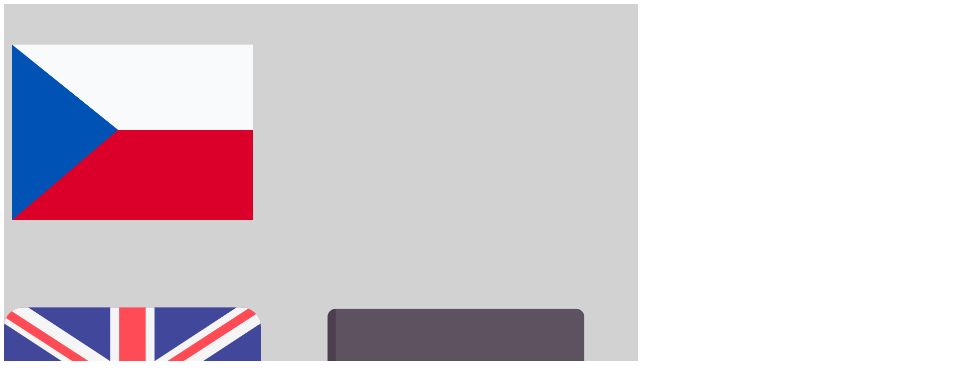

--- FILE ---
content_type: text/html; charset=utf-8
request_url: https://www.nadoko.cz/kariera/2-cz/105-kariera-22
body_size: 21672
content:
<!DOCTYPE html>
<html>
<head><link rel="canonical" href="https://www.nadoko.cz/kariera/2-cz/105-kariera-22"><meta name="viewport" content="width=device-width, initial-scale=1.0">
    <base href="https://www.nadoko.cz/kariera/2-cz/105-kariera-22" />
	<meta http-equiv="content-type" content="text/html; charset=utf-8" />
	<meta name="generator" content="Joomla! - Open Source Content Management" />
	<title>AUTOMECHANIK (senior / junior)  - Nadoko</title>
	<link href="/favicon.ico" rel="shortcut icon" type="image/vnd.microsoft.icon" />
	<link href="/media/com_jce/site/css/content.min.css?badb4208be409b1335b815dde676300e" rel="stylesheet" type="text/css" />
	<style type="text/css">
.u-logo img {width: auto !important
}
	</style>
	<script src="/media/jui/js/jquery.min.js?dd0813445c9959f0416156e1cfc16ecb" type="text/javascript"></script>
	<script src="/media/jui/js/jquery-noconflict.js?dd0813445c9959f0416156e1cfc16ecb" type="text/javascript"></script>
	<script src="/media/jui/js/jquery-migrate.min.js?dd0813445c9959f0416156e1cfc16ecb" type="text/javascript"></script>
	<script src="/media/jui/js/bootstrap.min.js?dd0813445c9959f0416156e1cfc16ecb" type="text/javascript"></script>

<link rel="stylesheet" type="text/css" media="all" href="/components/com_nicepage/assets/css/nicepage.css" rel="stylesheet" id="nicepage-style-css"><link rel="stylesheet" type="text/css" media="all" href="/components/com_nicepage/assets/css/media.css" rel="stylesheet" id="theme-media-css"><link id="u-theme-google-font" rel="stylesheet" href="https://fonts.googleapis.com/css?family=Roboto:100,100i,300,300i,400,400i,500,500i,700,700i,900,900i|Open+Sans:300,300i,400,400i,600,600i,700,700i,800,800i"><link id="u-page-google-font" rel="stylesheet" href="https://fonts.googleapis.com/css?family=Roboto:100,100i,300,300i,400,400i,500,500i,700,700i,900,900i|Open+Sans:300,300i,400,400i,600,600i,700,700i,800,800i"><style>.u-body {
  font-family: 'Open Sans',sans-serif;
}
h1,
h2,
h3,
h4,
h5,
h6 {
  font-family: Roboto,sans-serif;
}


.u-overlap.u-overlap-transparent .u-header,
.u-image,
.u-gradient {
  color: #111111;
}
.u-shading,
.u-overlap.u-overlap-contrast .u-header {
  color: #ffffff;
}
.u-body {
  color: #111111;
  background-color: #ffffff;
}


.u-custom-font.u-text-font {
  font-family: 'Open Sans',sans-serif !important;
}
.u-custom-font.u-heading-font {
  font-family: Roboto,sans-serif !important;
}


.u-none.u-button-style,
.u-none.u-button-style:hover,
.u-none.u-button-style:focus,
.u-none.u-button-style:active,
.u-none.u-button-style.active,
.u-button-style.u-hover-none:hover,
.u-button-style.u-hover-none:focus,
.u-button-style.u-active-none:active,
.u-button-style.u-active-none.active,
li.active > .u-button-style.u-active-none {
  color: inherit !important;
  background-color: transparent !important;
}
.u-button-style.u-border-none,
.u-button-style.u-border-hover-none:hover,
.u-button-style.u-border-hover-none:focus,
.u-button-style.u-border-active-none:active,
.u-button-style.u-border-active-none.active,
li.active > .u-button-style.u-border-active-none {
  border-color: transparent !important;
  border-width: 0;
}
.u-button-style.u-text-none,
.u-button-style.u-text-none:hover,
.u-button-style.u-text-none:focus,
.u-button-style.u-text-none:active,
.u-button-style.u-text-none.active,
.u-button-style.u-text-hover-none:hover,
.u-button-style.u-text-hover-none:focus,
.u-button-style.u-text-active-none:active,
.u-button-style.u-text-active-none.active,
li.active > .u-button-style.u-text-active-none {
  color: inherit !important;
}
/*end-color none*//*begin-color color-2*/
.u-color-2,
.u-body.u-color-2,
.u-container-style.u-color-2:before,
.u-table-alt-color-2 tr:nth-child(even) {
  color: #ffffff;
  background-color: #db545a;
}
.u-button-style.u-color-2,
.u-button-style.u-color-2[class*="u-border-"] {
  color: #ffffff !important;
  background-color: #db545a !important;
}
.u-button-style.u-color-2:hover,
.u-button-style.u-color-2[class*="u-border-"]:hover,
.u-button-style.u-color-2:focus,
.u-button-style.u-color-2[class*="u-border-"]:focus,
.u-button-style.u-button-style.u-color-2:active,
.u-button-style.u-button-style.u-color-2[class*="u-border-"]:active,
.u-button-style.u-button-style.u-color-2.active,
.u-button-style.u-button-style.u-color-2[class*="u-border-"].active,
li.active > .u-button-style.u-button-style.u-color-2,
li.active > .u-button-style.u-button-style.u-color-2[class*="u-border-"] {
  color: #ffffff !important;
  background-color: #d63b42 !important;
}
.u-hover-color-2:hover,
.u-hover-color-2[class*="u-border-"]:hover,
.u-hover-color-2:focus,
.u-hover-color-2[class*="u-border-"]:focus,
.u-active-color-2.u-active.u-active,
.u-active-color-2[class*="u-border-"].u-active.u-active,
a.u-button-style.u-hover-color-2:hover,
a.u-button-style.u-hover-color-2[class*="u-border-"]:hover,
a.u-button-style:hover > .u-hover-color-2,
a.u-button-style:hover > .u-hover-color-2[class*="u-border-"],
a.u-button-style.u-hover-color-2:focus,
a.u-button-style.u-hover-color-2[class*="u-border-"]:focus,
a.u-button-style.u-button-style.u-active-color-2:active,
a.u-button-style.u-button-style.u-active-color-2[class*="u-border-"]:active,
a.u-button-style.u-button-style.u-active-color-2.active,
a.u-button-style.u-button-style.u-active-color-2[class*="u-border-"].active,
a.u-button-style.u-button-style.active > .u-active-color-2,
a.u-button-style.u-button-style.active > .u-active-color-2[class*="u-border-"],
li.active > a.u-button-style.u-button-style.u-active-color-2,
li.active > a.u-button-style.u-button-style.u-active-color-2[class*="u-border-"] {
  color: #ffffff !important;
  background-color: #db545a !important;
}
a.u-link.u-hover-color-2:hover {
  color: #db545a !important;
}
/*end-color color-2*//*begin-color palette-1*/
.u-palette-1,
.u-body.u-palette-1,
.u-container-style.u-palette-1:before,
.u-table-alt-palette-1 tr:nth-child(even) {
  color: #ffffff;
  background-color: #478ac9;
}
.u-button-style.u-palette-1,
.u-button-style.u-palette-1[class*="u-border-"] {
  color: #ffffff !important;
  background-color: #478ac9 !important;
}
.u-button-style.u-palette-1:hover,
.u-button-style.u-palette-1[class*="u-border-"]:hover,
.u-button-style.u-palette-1:focus,
.u-button-style.u-palette-1[class*="u-border-"]:focus,
.u-button-style.u-button-style.u-palette-1:active,
.u-button-style.u-button-style.u-palette-1[class*="u-border-"]:active,
.u-button-style.u-button-style.u-palette-1.active,
.u-button-style.u-button-style.u-palette-1[class*="u-border-"].active,
li.active > .u-button-style.u-button-style.u-palette-1,
li.active > .u-button-style.u-button-style.u-palette-1[class*="u-border-"] {
  color: #ffffff !important;
  background-color: #387cbd !important;
}
.u-hover-palette-1:hover,
.u-hover-palette-1[class*="u-border-"]:hover,
.u-hover-palette-1:focus,
.u-hover-palette-1[class*="u-border-"]:focus,
.u-active-palette-1.u-active.u-active,
.u-active-palette-1[class*="u-border-"].u-active.u-active,
a.u-button-style.u-hover-palette-1:hover,
a.u-button-style.u-hover-palette-1[class*="u-border-"]:hover,
a.u-button-style:hover > .u-hover-palette-1,
a.u-button-style:hover > .u-hover-palette-1[class*="u-border-"],
a.u-button-style.u-hover-palette-1:focus,
a.u-button-style.u-hover-palette-1[class*="u-border-"]:focus,
a.u-button-style.u-button-style.u-active-palette-1:active,
a.u-button-style.u-button-style.u-active-palette-1[class*="u-border-"]:active,
a.u-button-style.u-button-style.u-active-palette-1.active,
a.u-button-style.u-button-style.u-active-palette-1[class*="u-border-"].active,
a.u-button-style.u-button-style.active > .u-active-palette-1,
a.u-button-style.u-button-style.active > .u-active-palette-1[class*="u-border-"],
li.active > a.u-button-style.u-button-style.u-active-palette-1,
li.active > a.u-button-style.u-button-style.u-active-palette-1[class*="u-border-"] {
  color: #ffffff !important;
  background-color: #478ac9 !important;
}
a.u-link.u-hover-palette-1:hover {
  color: #478ac9 !important;
}
/*end-color palette-1*//*begin-color palette-1-light-1*/
.u-palette-1-light-1,
.u-body.u-palette-1-light-1,
.u-container-style.u-palette-1-light-1:before,
.u-table-alt-palette-1-light-1 tr:nth-child(even) {
  color: #ffffff;
  background-color: #77aad9;
}
.u-button-style.u-palette-1-light-1,
.u-button-style.u-palette-1-light-1[class*="u-border-"] {
  color: #ffffff !important;
  background-color: #77aad9 !important;
}
.u-button-style.u-palette-1-light-1:hover,
.u-button-style.u-palette-1-light-1[class*="u-border-"]:hover,
.u-button-style.u-palette-1-light-1:focus,
.u-button-style.u-palette-1-light-1[class*="u-border-"]:focus,
.u-button-style.u-button-style.u-palette-1-light-1:active,
.u-button-style.u-button-style.u-palette-1-light-1[class*="u-border-"]:active,
.u-button-style.u-button-style.u-palette-1-light-1.active,
.u-button-style.u-button-style.u-palette-1-light-1[class*="u-border-"].active,
li.active > .u-button-style.u-button-style.u-palette-1-light-1,
li.active > .u-button-style.u-button-style.u-palette-1-light-1[class*="u-border-"] {
  color: #ffffff !important;
  background-color: #5d9ad2 !important;
}
.u-hover-palette-1-light-1:hover,
.u-hover-palette-1-light-1[class*="u-border-"]:hover,
.u-hover-palette-1-light-1:focus,
.u-hover-palette-1-light-1[class*="u-border-"]:focus,
.u-active-palette-1-light-1.u-active.u-active,
.u-active-palette-1-light-1[class*="u-border-"].u-active.u-active,
a.u-button-style.u-hover-palette-1-light-1:hover,
a.u-button-style.u-hover-palette-1-light-1[class*="u-border-"]:hover,
a.u-button-style:hover > .u-hover-palette-1-light-1,
a.u-button-style:hover > .u-hover-palette-1-light-1[class*="u-border-"],
a.u-button-style.u-hover-palette-1-light-1:focus,
a.u-button-style.u-hover-palette-1-light-1[class*="u-border-"]:focus,
a.u-button-style.u-button-style.u-active-palette-1-light-1:active,
a.u-button-style.u-button-style.u-active-palette-1-light-1[class*="u-border-"]:active,
a.u-button-style.u-button-style.u-active-palette-1-light-1.active,
a.u-button-style.u-button-style.u-active-palette-1-light-1[class*="u-border-"].active,
a.u-button-style.u-button-style.active > .u-active-palette-1-light-1,
a.u-button-style.u-button-style.active > .u-active-palette-1-light-1[class*="u-border-"],
li.active > a.u-button-style.u-button-style.u-active-palette-1-light-1,
li.active > a.u-button-style.u-button-style.u-active-palette-1-light-1[class*="u-border-"] {
  color: #ffffff !important;
  background-color: #77aad9 !important;
}
a.u-link.u-hover-palette-1-light-1:hover {
  color: #77aad9 !important;
}
/*end-color palette-1-light-1*//*begin-color palette-1-light-2*/
.u-palette-1-light-2,
.u-body.u-palette-1-light-2,
.u-container-style.u-palette-1-light-2:before,
.u-table-alt-palette-1-light-2 tr:nth-child(even) {
  color: #111111;
  background-color: #adcce9;
}
.u-button-style.u-palette-1-light-2,
.u-button-style.u-palette-1-light-2[class*="u-border-"] {
  color: #111111 !important;
  background-color: #adcce9 !important;
}
.u-button-style.u-palette-1-light-2:hover,
.u-button-style.u-palette-1-light-2[class*="u-border-"]:hover,
.u-button-style.u-palette-1-light-2:focus,
.u-button-style.u-palette-1-light-2[class*="u-border-"]:focus,
.u-button-style.u-button-style.u-palette-1-light-2:active,
.u-button-style.u-button-style.u-palette-1-light-2[class*="u-border-"]:active,
.u-button-style.u-button-style.u-palette-1-light-2.active,
.u-button-style.u-button-style.u-palette-1-light-2[class*="u-border-"].active,
li.active > .u-button-style.u-button-style.u-palette-1-light-2,
li.active > .u-button-style.u-button-style.u-palette-1-light-2[class*="u-border-"] {
  color: #111111 !important;
  background-color: #8db8e0 !important;
}
.u-hover-palette-1-light-2:hover,
.u-hover-palette-1-light-2[class*="u-border-"]:hover,
.u-hover-palette-1-light-2:focus,
.u-hover-palette-1-light-2[class*="u-border-"]:focus,
.u-active-palette-1-light-2.u-active.u-active,
.u-active-palette-1-light-2[class*="u-border-"].u-active.u-active,
a.u-button-style.u-hover-palette-1-light-2:hover,
a.u-button-style.u-hover-palette-1-light-2[class*="u-border-"]:hover,
a.u-button-style:hover > .u-hover-palette-1-light-2,
a.u-button-style:hover > .u-hover-palette-1-light-2[class*="u-border-"],
a.u-button-style.u-hover-palette-1-light-2:focus,
a.u-button-style.u-hover-palette-1-light-2[class*="u-border-"]:focus,
a.u-button-style.u-button-style.u-active-palette-1-light-2:active,
a.u-button-style.u-button-style.u-active-palette-1-light-2[class*="u-border-"]:active,
a.u-button-style.u-button-style.u-active-palette-1-light-2.active,
a.u-button-style.u-button-style.u-active-palette-1-light-2[class*="u-border-"].active,
a.u-button-style.u-button-style.active > .u-active-palette-1-light-2,
a.u-button-style.u-button-style.active > .u-active-palette-1-light-2[class*="u-border-"],
li.active > a.u-button-style.u-button-style.u-active-palette-1-light-2,
li.active > a.u-button-style.u-button-style.u-active-palette-1-light-2[class*="u-border-"] {
  color: #111111 !important;
  background-color: #adcce9 !important;
}
a.u-link.u-hover-palette-1-light-2:hover {
  color: #adcce9 !important;
}
/*end-color palette-1-light-2*//*begin-color palette-1-base*/
.u-palette-1-base,
.u-body.u-palette-1-base,
.u-container-style.u-palette-1-base:before,
.u-table-alt-palette-1-base tr:nth-child(even) {
  color: #ffffff;
  background-color: #478ac9;
}
.u-button-style.u-palette-1-base,
.u-button-style.u-palette-1-base[class*="u-border-"] {
  color: #ffffff !important;
  background-color: #478ac9 !important;
}
.u-button-style.u-palette-1-base:hover,
.u-button-style.u-palette-1-base[class*="u-border-"]:hover,
.u-button-style.u-palette-1-base:focus,
.u-button-style.u-palette-1-base[class*="u-border-"]:focus,
.u-button-style.u-button-style.u-palette-1-base:active,
.u-button-style.u-button-style.u-palette-1-base[class*="u-border-"]:active,
.u-button-style.u-button-style.u-palette-1-base.active,
.u-button-style.u-button-style.u-palette-1-base[class*="u-border-"].active,
li.active > .u-button-style.u-button-style.u-palette-1-base,
li.active > .u-button-style.u-button-style.u-palette-1-base[class*="u-border-"] {
  color: #ffffff !important;
  background-color: #387cbd !important;
}
.u-hover-palette-1-base:hover,
.u-hover-palette-1-base[class*="u-border-"]:hover,
.u-hover-palette-1-base:focus,
.u-hover-palette-1-base[class*="u-border-"]:focus,
.u-active-palette-1-base.u-active.u-active,
.u-active-palette-1-base[class*="u-border-"].u-active.u-active,
a.u-button-style.u-hover-palette-1-base:hover,
a.u-button-style.u-hover-palette-1-base[class*="u-border-"]:hover,
a.u-button-style:hover > .u-hover-palette-1-base,
a.u-button-style:hover > .u-hover-palette-1-base[class*="u-border-"],
a.u-button-style.u-hover-palette-1-base:focus,
a.u-button-style.u-hover-palette-1-base[class*="u-border-"]:focus,
a.u-button-style.u-button-style.u-active-palette-1-base:active,
a.u-button-style.u-button-style.u-active-palette-1-base[class*="u-border-"]:active,
a.u-button-style.u-button-style.u-active-palette-1-base.active,
a.u-button-style.u-button-style.u-active-palette-1-base[class*="u-border-"].active,
a.u-button-style.u-button-style.active > .u-active-palette-1-base,
a.u-button-style.u-button-style.active > .u-active-palette-1-base[class*="u-border-"],
li.active > a.u-button-style.u-button-style.u-active-palette-1-base,
li.active > a.u-button-style.u-button-style.u-active-palette-1-base[class*="u-border-"] {
  color: #ffffff !important;
  background-color: #478ac9 !important;
}
a.u-link.u-hover-palette-1-base:hover {
  color: #478ac9 !important;
}
/*end-color palette-1-base*//*begin-color grey*/
.u-grey,
.u-body.u-grey,
.u-container-style.u-grey:before,
.u-table-alt-grey tr:nth-child(even) {
  color: #ffffff;
  background-color: #b3b3b3;
}
.u-button-style.u-grey,
.u-button-style.u-grey[class*="u-border-"] {
  color: #ffffff !important;
  background-color: #b3b3b3 !important;
}
.u-button-style.u-grey:hover,
.u-button-style.u-grey[class*="u-border-"]:hover,
.u-button-style.u-grey:focus,
.u-button-style.u-grey[class*="u-border-"]:focus,
.u-button-style.u-button-style.u-grey:active,
.u-button-style.u-button-style.u-grey[class*="u-border-"]:active,
.u-button-style.u-button-style.u-grey.active,
.u-button-style.u-button-style.u-grey[class*="u-border-"].active,
li.active > .u-button-style.u-button-style.u-grey,
li.active > .u-button-style.u-button-style.u-grey[class*="u-border-"] {
  color: #ffffff !important;
  background-color: #a1a1a1 !important;
}
.u-hover-grey:hover,
.u-hover-grey[class*="u-border-"]:hover,
.u-hover-grey:focus,
.u-hover-grey[class*="u-border-"]:focus,
.u-active-grey.u-active.u-active,
.u-active-grey[class*="u-border-"].u-active.u-active,
a.u-button-style.u-hover-grey:hover,
a.u-button-style.u-hover-grey[class*="u-border-"]:hover,
a.u-button-style:hover > .u-hover-grey,
a.u-button-style:hover > .u-hover-grey[class*="u-border-"],
a.u-button-style.u-hover-grey:focus,
a.u-button-style.u-hover-grey[class*="u-border-"]:focus,
a.u-button-style.u-button-style.u-active-grey:active,
a.u-button-style.u-button-style.u-active-grey[class*="u-border-"]:active,
a.u-button-style.u-button-style.u-active-grey.active,
a.u-button-style.u-button-style.u-active-grey[class*="u-border-"].active,
a.u-button-style.u-button-style.active > .u-active-grey,
a.u-button-style.u-button-style.active > .u-active-grey[class*="u-border-"],
li.active > a.u-button-style.u-button-style.u-active-grey,
li.active > a.u-button-style.u-button-style.u-active-grey[class*="u-border-"] {
  color: #ffffff !important;
  background-color: #b3b3b3 !important;
}
a.u-link.u-hover-grey:hover {
  color: #b3b3b3 !important;
}
/*end-color grey*//*begin-color grey-light-2*/
.u-grey-light-2,
.u-body.u-grey-light-2,
.u-container-style.u-grey-light-2:before,
.u-table-alt-grey-light-2 tr:nth-child(even) {
  color: #111111;
  background-color: #eeeeee;
}
.u-button-style.u-grey-light-2,
.u-button-style.u-grey-light-2[class*="u-border-"] {
  color: #111111 !important;
  background-color: #eeeeee !important;
}
.u-button-style.u-grey-light-2:hover,
.u-button-style.u-grey-light-2[class*="u-border-"]:hover,
.u-button-style.u-grey-light-2:focus,
.u-button-style.u-grey-light-2[class*="u-border-"]:focus,
.u-button-style.u-button-style.u-grey-light-2:active,
.u-button-style.u-button-style.u-grey-light-2[class*="u-border-"]:active,
.u-button-style.u-button-style.u-grey-light-2.active,
.u-button-style.u-button-style.u-grey-light-2[class*="u-border-"].active,
li.active > .u-button-style.u-button-style.u-grey-light-2,
li.active > .u-button-style.u-button-style.u-grey-light-2[class*="u-border-"] {
  color: #111111 !important;
  background-color: #d6d6d6 !important;
}
.u-hover-grey-light-2:hover,
.u-hover-grey-light-2[class*="u-border-"]:hover,
.u-hover-grey-light-2:focus,
.u-hover-grey-light-2[class*="u-border-"]:focus,
.u-active-grey-light-2.u-active.u-active,
.u-active-grey-light-2[class*="u-border-"].u-active.u-active,
a.u-button-style.u-hover-grey-light-2:hover,
a.u-button-style.u-hover-grey-light-2[class*="u-border-"]:hover,
a.u-button-style:hover > .u-hover-grey-light-2,
a.u-button-style:hover > .u-hover-grey-light-2[class*="u-border-"],
a.u-button-style.u-hover-grey-light-2:focus,
a.u-button-style.u-hover-grey-light-2[class*="u-border-"]:focus,
a.u-button-style.u-button-style.u-active-grey-light-2:active,
a.u-button-style.u-button-style.u-active-grey-light-2[class*="u-border-"]:active,
a.u-button-style.u-button-style.u-active-grey-light-2.active,
a.u-button-style.u-button-style.u-active-grey-light-2[class*="u-border-"].active,
a.u-button-style.u-button-style.active > .u-active-grey-light-2,
a.u-button-style.u-button-style.active > .u-active-grey-light-2[class*="u-border-"],
li.active > a.u-button-style.u-button-style.u-active-grey-light-2,
li.active > a.u-button-style.u-button-style.u-active-grey-light-2[class*="u-border-"] {
  color: #111111 !important;
  background-color: #eeeeee !important;
}
a.u-link.u-hover-grey-light-2:hover {
  color: #eeeeee !important;
}
/*end-color grey-light-2*//*begin-color white*/
.u-white,
.u-body.u-white,
.u-container-style.u-white:before,
.u-table-alt-white tr:nth-child(even) {
  color: #111111;
  background-color: #ffffff;
}
.u-button-style.u-white,
.u-button-style.u-white[class*="u-border-"] {
  color: #111111 !important;
  background-color: #ffffff !important;
}
.u-button-style.u-white:hover,
.u-button-style.u-white[class*="u-border-"]:hover,
.u-button-style.u-white:focus,
.u-button-style.u-white[class*="u-border-"]:focus,
.u-button-style.u-button-style.u-white:active,
.u-button-style.u-button-style.u-white[class*="u-border-"]:active,
.u-button-style.u-button-style.u-white.active,
.u-button-style.u-button-style.u-white[class*="u-border-"].active,
li.active > .u-button-style.u-button-style.u-white,
li.active > .u-button-style.u-button-style.u-white[class*="u-border-"] {
  color: #111111 !important;
  background-color: #e6e6e6 !important;
}
.u-hover-white:hover,
.u-hover-white[class*="u-border-"]:hover,
.u-hover-white:focus,
.u-hover-white[class*="u-border-"]:focus,
.u-active-white.u-active.u-active,
.u-active-white[class*="u-border-"].u-active.u-active,
a.u-button-style.u-hover-white:hover,
a.u-button-style.u-hover-white[class*="u-border-"]:hover,
a.u-button-style:hover > .u-hover-white,
a.u-button-style:hover > .u-hover-white[class*="u-border-"],
a.u-button-style.u-hover-white:focus,
a.u-button-style.u-hover-white[class*="u-border-"]:focus,
a.u-button-style.u-button-style.u-active-white:active,
a.u-button-style.u-button-style.u-active-white[class*="u-border-"]:active,
a.u-button-style.u-button-style.u-active-white.active,
a.u-button-style.u-button-style.u-active-white[class*="u-border-"].active,
a.u-button-style.u-button-style.active > .u-active-white,
a.u-button-style.u-button-style.active > .u-active-white[class*="u-border-"],
li.active > a.u-button-style.u-button-style.u-active-white,
li.active > a.u-button-style.u-button-style.u-active-white[class*="u-border-"] {
  color: #111111 !important;
  background-color: #ffffff !important;
}
a.u-link.u-hover-white:hover {
  color: #ffffff !important;
}
/*end-color white*//*begin-color black*/
.u-black,
.u-body.u-black,
.u-container-style.u-black:before,
.u-table-alt-black tr:nth-child(even) {
  color: #ffffff;
  background-color: #000000;
}
.u-button-style.u-black,
.u-button-style.u-black[class*="u-border-"] {
  color: #ffffff !important;
  background-color: #000000 !important;
}
.u-button-style.u-black:hover,
.u-button-style.u-black[class*="u-border-"]:hover,
.u-button-style.u-black:focus,
.u-button-style.u-black[class*="u-border-"]:focus,
.u-button-style.u-button-style.u-black:active,
.u-button-style.u-button-style.u-black[class*="u-border-"]:active,
.u-button-style.u-button-style.u-black.active,
.u-button-style.u-button-style.u-black[class*="u-border-"].active,
li.active > .u-button-style.u-button-style.u-black,
li.active > .u-button-style.u-button-style.u-black[class*="u-border-"] {
  color: #ffffff !important;
  background-color: #000000 !important;
}
.u-hover-black:hover,
.u-hover-black[class*="u-border-"]:hover,
.u-hover-black:focus,
.u-hover-black[class*="u-border-"]:focus,
.u-active-black.u-active.u-active,
.u-active-black[class*="u-border-"].u-active.u-active,
a.u-button-style.u-hover-black:hover,
a.u-button-style.u-hover-black[class*="u-border-"]:hover,
a.u-button-style:hover > .u-hover-black,
a.u-button-style:hover > .u-hover-black[class*="u-border-"],
a.u-button-style.u-hover-black:focus,
a.u-button-style.u-hover-black[class*="u-border-"]:focus,
a.u-button-style.u-button-style.u-active-black:active,
a.u-button-style.u-button-style.u-active-black[class*="u-border-"]:active,
a.u-button-style.u-button-style.u-active-black.active,
a.u-button-style.u-button-style.u-active-black[class*="u-border-"].active,
a.u-button-style.u-button-style.active > .u-active-black,
a.u-button-style.u-button-style.active > .u-active-black[class*="u-border-"],
li.active > a.u-button-style.u-button-style.u-active-black,
li.active > a.u-button-style.u-button-style.u-active-black[class*="u-border-"] {
  color: #ffffff !important;
  background-color: #000000 !important;
}
a.u-link.u-hover-black:hover {
  color: #000000 !important;
}
/*end-color black*//*begin-color body-alt-color*/
.u-body-alt-color,
.u-body.u-body-alt-color,
.u-container-style.u-body-alt-color:before,
.u-table-alt-body-alt-color tr:nth-child(even) {
  color: #111111;
  background-color: #ffffff;
}
.u-button-style.u-body-alt-color,
.u-button-style.u-body-alt-color[class*="u-border-"] {
  color: #111111 !important;
  background-color: #ffffff !important;
}
.u-button-style.u-body-alt-color:hover,
.u-button-style.u-body-alt-color[class*="u-border-"]:hover,
.u-button-style.u-body-alt-color:focus,
.u-button-style.u-body-alt-color[class*="u-border-"]:focus,
.u-button-style.u-button-style.u-body-alt-color:active,
.u-button-style.u-button-style.u-body-alt-color[class*="u-border-"]:active,
.u-button-style.u-button-style.u-body-alt-color.active,
.u-button-style.u-button-style.u-body-alt-color[class*="u-border-"].active,
li.active > .u-button-style.u-button-style.u-body-alt-color,
li.active > .u-button-style.u-button-style.u-body-alt-color[class*="u-border-"] {
  color: #111111 !important;
  background-color: #e6e6e6 !important;
}
.u-hover-body-alt-color:hover,
.u-hover-body-alt-color[class*="u-border-"]:hover,
.u-hover-body-alt-color:focus,
.u-hover-body-alt-color[class*="u-border-"]:focus,
.u-active-body-alt-color.u-active.u-active,
.u-active-body-alt-color[class*="u-border-"].u-active.u-active,
a.u-button-style.u-hover-body-alt-color:hover,
a.u-button-style.u-hover-body-alt-color[class*="u-border-"]:hover,
a.u-button-style:hover > .u-hover-body-alt-color,
a.u-button-style:hover > .u-hover-body-alt-color[class*="u-border-"],
a.u-button-style.u-hover-body-alt-color:focus,
a.u-button-style.u-hover-body-alt-color[class*="u-border-"]:focus,
a.u-button-style.u-button-style.u-active-body-alt-color:active,
a.u-button-style.u-button-style.u-active-body-alt-color[class*="u-border-"]:active,
a.u-button-style.u-button-style.u-active-body-alt-color.active,
a.u-button-style.u-button-style.u-active-body-alt-color[class*="u-border-"].active,
a.u-button-style.u-button-style.active > .u-active-body-alt-color,
a.u-button-style.u-button-style.active > .u-active-body-alt-color[class*="u-border-"],
li.active > a.u-button-style.u-button-style.u-active-body-alt-color,
li.active > a.u-button-style.u-button-style.u-active-body-alt-color[class*="u-border-"] {
  color: #111111 !important;
  background-color: #ffffff !important;
}
a.u-link.u-hover-body-alt-color:hover {
  color: #ffffff !important;
}
/*end-color body-alt-color*//*begin-color grey-5*/
.u-grey-5,
.u-body.u-grey-5,
.u-container-style.u-grey-5:before,
.u-table-alt-grey-5 tr:nth-child(even) {
  color: #111111;
  background-color: #f2f2f2;
}
.u-button-style.u-grey-5,
.u-button-style.u-grey-5[class*="u-border-"] {
  color: #111111 !important;
  background-color: #f2f2f2 !important;
}
.u-button-style.u-grey-5:hover,
.u-button-style.u-grey-5[class*="u-border-"]:hover,
.u-button-style.u-grey-5:focus,
.u-button-style.u-grey-5[class*="u-border-"]:focus,
.u-button-style.u-button-style.u-grey-5:active,
.u-button-style.u-button-style.u-grey-5[class*="u-border-"]:active,
.u-button-style.u-button-style.u-grey-5.active,
.u-button-style.u-button-style.u-grey-5[class*="u-border-"].active,
li.active > .u-button-style.u-button-style.u-grey-5,
li.active > .u-button-style.u-button-style.u-grey-5[class*="u-border-"] {
  color: #111111 !important;
  background-color: #dadada !important;
}
.u-hover-grey-5:hover,
.u-hover-grey-5[class*="u-border-"]:hover,
.u-hover-grey-5:focus,
.u-hover-grey-5[class*="u-border-"]:focus,
.u-active-grey-5.u-active.u-active,
.u-active-grey-5[class*="u-border-"].u-active.u-active,
a.u-button-style.u-hover-grey-5:hover,
a.u-button-style.u-hover-grey-5[class*="u-border-"]:hover,
a.u-button-style:hover > .u-hover-grey-5,
a.u-button-style:hover > .u-hover-grey-5[class*="u-border-"],
a.u-button-style.u-hover-grey-5:focus,
a.u-button-style.u-hover-grey-5[class*="u-border-"]:focus,
a.u-button-style.u-button-style.u-active-grey-5:active,
a.u-button-style.u-button-style.u-active-grey-5[class*="u-border-"]:active,
a.u-button-style.u-button-style.u-active-grey-5.active,
a.u-button-style.u-button-style.u-active-grey-5[class*="u-border-"].active,
a.u-button-style.u-button-style.active > .u-active-grey-5,
a.u-button-style.u-button-style.active > .u-active-grey-5[class*="u-border-"],
li.active > a.u-button-style.u-button-style.u-active-grey-5,
li.active > a.u-button-style.u-button-style.u-active-grey-5[class*="u-border-"] {
  color: #111111 !important;
  background-color: #f2f2f2 !important;
}
a.u-link.u-hover-grey-5:hover {
  color: #f2f2f2 !important;
}
/*end-color grey-5*//*begin-color grey-50*/
.u-grey-50,
.u-body.u-grey-50,
.u-container-style.u-grey-50:before,
.u-table-alt-grey-50 tr:nth-child(even) {
  color: #ffffff;
  background-color: #808080;
}
.u-button-style.u-grey-50,
.u-button-style.u-grey-50[class*="u-border-"] {
  color: #ffffff !important;
  background-color: #808080 !important;
}
.u-button-style.u-grey-50:hover,
.u-button-style.u-grey-50[class*="u-border-"]:hover,
.u-button-style.u-grey-50:focus,
.u-button-style.u-grey-50[class*="u-border-"]:focus,
.u-button-style.u-button-style.u-grey-50:active,
.u-button-style.u-button-style.u-grey-50[class*="u-border-"]:active,
.u-button-style.u-button-style.u-grey-50.active,
.u-button-style.u-button-style.u-grey-50[class*="u-border-"].active,
li.active > .u-button-style.u-button-style.u-grey-50,
li.active > .u-button-style.u-button-style.u-grey-50[class*="u-border-"] {
  color: #ffffff !important;
  background-color: #737373 !important;
}
.u-hover-grey-50:hover,
.u-hover-grey-50[class*="u-border-"]:hover,
.u-hover-grey-50:focus,
.u-hover-grey-50[class*="u-border-"]:focus,
.u-active-grey-50.u-active.u-active,
.u-active-grey-50[class*="u-border-"].u-active.u-active,
a.u-button-style.u-hover-grey-50:hover,
a.u-button-style.u-hover-grey-50[class*="u-border-"]:hover,
a.u-button-style:hover > .u-hover-grey-50,
a.u-button-style:hover > .u-hover-grey-50[class*="u-border-"],
a.u-button-style.u-hover-grey-50:focus,
a.u-button-style.u-hover-grey-50[class*="u-border-"]:focus,
a.u-button-style.u-button-style.u-active-grey-50:active,
a.u-button-style.u-button-style.u-active-grey-50[class*="u-border-"]:active,
a.u-button-style.u-button-style.u-active-grey-50.active,
a.u-button-style.u-button-style.u-active-grey-50[class*="u-border-"].active,
a.u-button-style.u-button-style.active > .u-active-grey-50,
a.u-button-style.u-button-style.active > .u-active-grey-50[class*="u-border-"],
li.active > a.u-button-style.u-button-style.u-active-grey-50,
li.active > a.u-button-style.u-button-style.u-active-grey-50[class*="u-border-"] {
  color: #ffffff !important;
  background-color: #808080 !important;
}
a.u-link.u-hover-grey-50:hover {
  color: #808080 !important;
}
/*end-color grey-50*//*begin-color grey-60*/
.u-grey-60,
.u-body.u-grey-60,
.u-container-style.u-grey-60:before,
.u-table-alt-grey-60 tr:nth-child(even) {
  color: #ffffff;
  background-color: #666666;
}
.u-button-style.u-grey-60,
.u-button-style.u-grey-60[class*="u-border-"] {
  color: #ffffff !important;
  background-color: #666666 !important;
}
.u-button-style.u-grey-60:hover,
.u-button-style.u-grey-60[class*="u-border-"]:hover,
.u-button-style.u-grey-60:focus,
.u-button-style.u-grey-60[class*="u-border-"]:focus,
.u-button-style.u-button-style.u-grey-60:active,
.u-button-style.u-button-style.u-grey-60[class*="u-border-"]:active,
.u-button-style.u-button-style.u-grey-60.active,
.u-button-style.u-button-style.u-grey-60[class*="u-border-"].active,
li.active > .u-button-style.u-button-style.u-grey-60,
li.active > .u-button-style.u-button-style.u-grey-60[class*="u-border-"] {
  color: #ffffff !important;
  background-color: #5c5c5c !important;
}
.u-hover-grey-60:hover,
.u-hover-grey-60[class*="u-border-"]:hover,
.u-hover-grey-60:focus,
.u-hover-grey-60[class*="u-border-"]:focus,
.u-active-grey-60.u-active.u-active,
.u-active-grey-60[class*="u-border-"].u-active.u-active,
a.u-button-style.u-hover-grey-60:hover,
a.u-button-style.u-hover-grey-60[class*="u-border-"]:hover,
a.u-button-style:hover > .u-hover-grey-60,
a.u-button-style:hover > .u-hover-grey-60[class*="u-border-"],
a.u-button-style.u-hover-grey-60:focus,
a.u-button-style.u-hover-grey-60[class*="u-border-"]:focus,
a.u-button-style.u-button-style.u-active-grey-60:active,
a.u-button-style.u-button-style.u-active-grey-60[class*="u-border-"]:active,
a.u-button-style.u-button-style.u-active-grey-60.active,
a.u-button-style.u-button-style.u-active-grey-60[class*="u-border-"].active,
a.u-button-style.u-button-style.active > .u-active-grey-60,
a.u-button-style.u-button-style.active > .u-active-grey-60[class*="u-border-"],
li.active > a.u-button-style.u-button-style.u-active-grey-60,
li.active > a.u-button-style.u-button-style.u-active-grey-60[class*="u-border-"] {
  color: #ffffff !important;
  background-color: #666666 !important;
}
a.u-link.u-hover-grey-60:hover {
  color: #666666 !important;
}
/*end-color grey-60*//*begin-color grey-80*/
.u-grey-80,
.u-body.u-grey-80,
.u-container-style.u-grey-80:before,
.u-table-alt-grey-80 tr:nth-child(even) {
  color: #ffffff;
  background-color: #333333;
}
.u-button-style.u-grey-80,
.u-button-style.u-grey-80[class*="u-border-"] {
  color: #ffffff !important;
  background-color: #333333 !important;
}
.u-button-style.u-grey-80:hover,
.u-button-style.u-grey-80[class*="u-border-"]:hover,
.u-button-style.u-grey-80:focus,
.u-button-style.u-grey-80[class*="u-border-"]:focus,
.u-button-style.u-button-style.u-grey-80:active,
.u-button-style.u-button-style.u-grey-80[class*="u-border-"]:active,
.u-button-style.u-button-style.u-grey-80.active,
.u-button-style.u-button-style.u-grey-80[class*="u-border-"].active,
li.active > .u-button-style.u-button-style.u-grey-80,
li.active > .u-button-style.u-button-style.u-grey-80[class*="u-border-"] {
  color: #ffffff !important;
  background-color: #2e2e2e !important;
}
.u-hover-grey-80:hover,
.u-hover-grey-80[class*="u-border-"]:hover,
.u-hover-grey-80:focus,
.u-hover-grey-80[class*="u-border-"]:focus,
.u-active-grey-80.u-active.u-active,
.u-active-grey-80[class*="u-border-"].u-active.u-active,
a.u-button-style.u-hover-grey-80:hover,
a.u-button-style.u-hover-grey-80[class*="u-border-"]:hover,
a.u-button-style:hover > .u-hover-grey-80,
a.u-button-style:hover > .u-hover-grey-80[class*="u-border-"],
a.u-button-style.u-hover-grey-80:focus,
a.u-button-style.u-hover-grey-80[class*="u-border-"]:focus,
a.u-button-style.u-button-style.u-active-grey-80:active,
a.u-button-style.u-button-style.u-active-grey-80[class*="u-border-"]:active,
a.u-button-style.u-button-style.u-active-grey-80.active,
a.u-button-style.u-button-style.u-active-grey-80[class*="u-border-"].active,
a.u-button-style.u-button-style.active > .u-active-grey-80,
a.u-button-style.u-button-style.active > .u-active-grey-80[class*="u-border-"],
li.active > a.u-button-style.u-button-style.u-active-grey-80,
li.active > a.u-button-style.u-button-style.u-active-grey-80[class*="u-border-"] {
  color: #ffffff !important;
  background-color: #333333 !important;
}
a.u-link.u-hover-grey-80:hover {
  color: #333333 !important;
}
/*end-color grey-80*//*begin-color color-2*/
.u-border-color-2,
.u-separator-color-2:after {
  border-color: #db545a;
  stroke: #db545a;
}
.u-button-style.u-border-color-2 {
  border-color: #db545a !important;
  color: #db545a !important;
  background-color: transparent !important;
}
.u-button-style.u-border-color-2:hover,
.u-button-style.u-border-color-2:focus {
  border-color: #d63b42 !important;
  color: #d63b42 !important;
  background-color: transparent !important;
}
.u-border-hover-color-2:hover,
.u-border-hover-color-2:focus,
.u-border-active-color-2.u-active.u-active,
a.u-button-style.u-border-hover-color-2:hover,
a.u-button-style:hover > .u-border-hover-color-2,
a.u-button-style.u-border-hover-color-2:focus,
a.u-button-style.u-button-style.u-border-active-color-2:active,
a.u-button-style.u-button-style.u-border-active-color-2.active,
a.u-button-style.u-button-style.active > .u-border-active-color-2,
li.active > a.u-button-style.u-button-style.u-border-active-color-2 {
  color: #db545a !important;
  border-color: #db545a !important;
}
.u-link.u-border-color-2[class*="u-border-"] {
  border-color: #db545a !important;
}
.u-link.u-border-color-2[class*="u-border-"]:hover {
  border-color: #d63b42 !important;
}
/*end-color color-2*//*begin-color palette-1*/
.u-border-palette-1,
.u-separator-palette-1:after {
  border-color: #478ac9;
  stroke: #478ac9;
}
.u-button-style.u-border-palette-1 {
  border-color: #478ac9 !important;
  color: #478ac9 !important;
  background-color: transparent !important;
}
.u-button-style.u-border-palette-1:hover,
.u-button-style.u-border-palette-1:focus {
  border-color: #387cbd !important;
  color: #387cbd !important;
  background-color: transparent !important;
}
.u-border-hover-palette-1:hover,
.u-border-hover-palette-1:focus,
.u-border-active-palette-1.u-active.u-active,
a.u-button-style.u-border-hover-palette-1:hover,
a.u-button-style:hover > .u-border-hover-palette-1,
a.u-button-style.u-border-hover-palette-1:focus,
a.u-button-style.u-button-style.u-border-active-palette-1:active,
a.u-button-style.u-button-style.u-border-active-palette-1.active,
a.u-button-style.u-button-style.active > .u-border-active-palette-1,
li.active > a.u-button-style.u-button-style.u-border-active-palette-1 {
  color: #478ac9 !important;
  border-color: #478ac9 !important;
}
.u-link.u-border-palette-1[class*="u-border-"] {
  border-color: #478ac9 !important;
}
.u-link.u-border-palette-1[class*="u-border-"]:hover {
  border-color: #387cbd !important;
}
/*end-color palette-1*//*begin-color palette-1-light-1*/
.u-border-palette-1-light-1,
.u-separator-palette-1-light-1:after {
  border-color: #77aad9;
  stroke: #77aad9;
}
.u-button-style.u-border-palette-1-light-1 {
  border-color: #77aad9 !important;
  color: #77aad9 !important;
  background-color: transparent !important;
}
.u-button-style.u-border-palette-1-light-1:hover,
.u-button-style.u-border-palette-1-light-1:focus {
  border-color: #5d9ad2 !important;
  color: #5d9ad2 !important;
  background-color: transparent !important;
}
.u-border-hover-palette-1-light-1:hover,
.u-border-hover-palette-1-light-1:focus,
.u-border-active-palette-1-light-1.u-active.u-active,
a.u-button-style.u-border-hover-palette-1-light-1:hover,
a.u-button-style:hover > .u-border-hover-palette-1-light-1,
a.u-button-style.u-border-hover-palette-1-light-1:focus,
a.u-button-style.u-button-style.u-border-active-palette-1-light-1:active,
a.u-button-style.u-button-style.u-border-active-palette-1-light-1.active,
a.u-button-style.u-button-style.active > .u-border-active-palette-1-light-1,
li.active > a.u-button-style.u-button-style.u-border-active-palette-1-light-1 {
  color: #77aad9 !important;
  border-color: #77aad9 !important;
}
.u-link.u-border-palette-1-light-1[class*="u-border-"] {
  border-color: #77aad9 !important;
}
.u-link.u-border-palette-1-light-1[class*="u-border-"]:hover {
  border-color: #5d9ad2 !important;
}
/*end-color palette-1-light-1*//*begin-color palette-1-light-2*/
.u-border-palette-1-light-2,
.u-separator-palette-1-light-2:after {
  border-color: #adcce9;
  stroke: #adcce9;
}
.u-button-style.u-border-palette-1-light-2 {
  border-color: #adcce9 !important;
  color: #adcce9 !important;
  background-color: transparent !important;
}
.u-button-style.u-border-palette-1-light-2:hover,
.u-button-style.u-border-palette-1-light-2:focus {
  border-color: #8db8e0 !important;
  color: #8db8e0 !important;
  background-color: transparent !important;
}
.u-border-hover-palette-1-light-2:hover,
.u-border-hover-palette-1-light-2:focus,
.u-border-active-palette-1-light-2.u-active.u-active,
a.u-button-style.u-border-hover-palette-1-light-2:hover,
a.u-button-style:hover > .u-border-hover-palette-1-light-2,
a.u-button-style.u-border-hover-palette-1-light-2:focus,
a.u-button-style.u-button-style.u-border-active-palette-1-light-2:active,
a.u-button-style.u-button-style.u-border-active-palette-1-light-2.active,
a.u-button-style.u-button-style.active > .u-border-active-palette-1-light-2,
li.active > a.u-button-style.u-button-style.u-border-active-palette-1-light-2 {
  color: #adcce9 !important;
  border-color: #adcce9 !important;
}
.u-link.u-border-palette-1-light-2[class*="u-border-"] {
  border-color: #adcce9 !important;
}
.u-link.u-border-palette-1-light-2[class*="u-border-"]:hover {
  border-color: #8db8e0 !important;
}
/*end-color palette-1-light-2*//*begin-color palette-1-base*/
.u-border-palette-1-base,
.u-separator-palette-1-base:after {
  border-color: #478ac9;
  stroke: #478ac9;
}
.u-button-style.u-border-palette-1-base {
  border-color: #478ac9 !important;
  color: #478ac9 !important;
  background-color: transparent !important;
}
.u-button-style.u-border-palette-1-base:hover,
.u-button-style.u-border-palette-1-base:focus {
  border-color: #387cbd !important;
  color: #387cbd !important;
  background-color: transparent !important;
}
.u-border-hover-palette-1-base:hover,
.u-border-hover-palette-1-base:focus,
.u-border-active-palette-1-base.u-active.u-active,
a.u-button-style.u-border-hover-palette-1-base:hover,
a.u-button-style:hover > .u-border-hover-palette-1-base,
a.u-button-style.u-border-hover-palette-1-base:focus,
a.u-button-style.u-button-style.u-border-active-palette-1-base:active,
a.u-button-style.u-button-style.u-border-active-palette-1-base.active,
a.u-button-style.u-button-style.active > .u-border-active-palette-1-base,
li.active > a.u-button-style.u-button-style.u-border-active-palette-1-base {
  color: #478ac9 !important;
  border-color: #478ac9 !important;
}
.u-link.u-border-palette-1-base[class*="u-border-"] {
  border-color: #478ac9 !important;
}
.u-link.u-border-palette-1-base[class*="u-border-"]:hover {
  border-color: #387cbd !important;
}
/*end-color palette-1-base*//*begin-color grey*/
.u-border-grey,
.u-separator-grey:after {
  border-color: #b3b3b3;
  stroke: #b3b3b3;
}
.u-button-style.u-border-grey {
  border-color: #b3b3b3 !important;
  color: #b3b3b3 !important;
  background-color: transparent !important;
}
.u-button-style.u-border-grey:hover,
.u-button-style.u-border-grey:focus {
  border-color: #a1a1a1 !important;
  color: #a1a1a1 !important;
  background-color: transparent !important;
}
.u-border-hover-grey:hover,
.u-border-hover-grey:focus,
.u-border-active-grey.u-active.u-active,
a.u-button-style.u-border-hover-grey:hover,
a.u-button-style:hover > .u-border-hover-grey,
a.u-button-style.u-border-hover-grey:focus,
a.u-button-style.u-button-style.u-border-active-grey:active,
a.u-button-style.u-button-style.u-border-active-grey.active,
a.u-button-style.u-button-style.active > .u-border-active-grey,
li.active > a.u-button-style.u-button-style.u-border-active-grey {
  color: #b3b3b3 !important;
  border-color: #b3b3b3 !important;
}
.u-link.u-border-grey[class*="u-border-"] {
  border-color: #b3b3b3 !important;
}
.u-link.u-border-grey[class*="u-border-"]:hover {
  border-color: #a1a1a1 !important;
}
/*end-color grey*//*begin-color grey-light-2*/
.u-border-grey-light-2,
.u-separator-grey-light-2:after {
  border-color: #eeeeee;
  stroke: #eeeeee;
}
.u-button-style.u-border-grey-light-2 {
  border-color: #eeeeee !important;
  color: #eeeeee !important;
  background-color: transparent !important;
}
.u-button-style.u-border-grey-light-2:hover,
.u-button-style.u-border-grey-light-2:focus {
  border-color: #d6d6d6 !important;
  color: #d6d6d6 !important;
  background-color: transparent !important;
}
.u-border-hover-grey-light-2:hover,
.u-border-hover-grey-light-2:focus,
.u-border-active-grey-light-2.u-active.u-active,
a.u-button-style.u-border-hover-grey-light-2:hover,
a.u-button-style:hover > .u-border-hover-grey-light-2,
a.u-button-style.u-border-hover-grey-light-2:focus,
a.u-button-style.u-button-style.u-border-active-grey-light-2:active,
a.u-button-style.u-button-style.u-border-active-grey-light-2.active,
a.u-button-style.u-button-style.active > .u-border-active-grey-light-2,
li.active > a.u-button-style.u-button-style.u-border-active-grey-light-2 {
  color: #eeeeee !important;
  border-color: #eeeeee !important;
}
.u-link.u-border-grey-light-2[class*="u-border-"] {
  border-color: #eeeeee !important;
}
.u-link.u-border-grey-light-2[class*="u-border-"]:hover {
  border-color: #d6d6d6 !important;
}
/*end-color grey-light-2*//*begin-color white*/
.u-border-white,
.u-separator-white:after {
  border-color: #ffffff;
  stroke: #ffffff;
}
.u-button-style.u-border-white {
  border-color: #ffffff !important;
  color: #ffffff !important;
  background-color: transparent !important;
}
.u-button-style.u-border-white:hover,
.u-button-style.u-border-white:focus {
  border-color: #e6e6e6 !important;
  color: #e6e6e6 !important;
  background-color: transparent !important;
}
.u-border-hover-white:hover,
.u-border-hover-white:focus,
.u-border-active-white.u-active.u-active,
a.u-button-style.u-border-hover-white:hover,
a.u-button-style:hover > .u-border-hover-white,
a.u-button-style.u-border-hover-white:focus,
a.u-button-style.u-button-style.u-border-active-white:active,
a.u-button-style.u-button-style.u-border-active-white.active,
a.u-button-style.u-button-style.active > .u-border-active-white,
li.active > a.u-button-style.u-button-style.u-border-active-white {
  color: #ffffff !important;
  border-color: #ffffff !important;
}
.u-link.u-border-white[class*="u-border-"] {
  border-color: #ffffff !important;
}
.u-link.u-border-white[class*="u-border-"]:hover {
  border-color: #e6e6e6 !important;
}
/*end-color white*//*begin-color black*/
.u-border-black,
.u-separator-black:after {
  border-color: #000000;
  stroke: #000000;
}
.u-button-style.u-border-black {
  border-color: #000000 !important;
  color: #000000 !important;
  background-color: transparent !important;
}
.u-button-style.u-border-black:hover,
.u-button-style.u-border-black:focus {
  border-color: #000000 !important;
  color: #000000 !important;
  background-color: transparent !important;
}
.u-border-hover-black:hover,
.u-border-hover-black:focus,
.u-border-active-black.u-active.u-active,
a.u-button-style.u-border-hover-black:hover,
a.u-button-style:hover > .u-border-hover-black,
a.u-button-style.u-border-hover-black:focus,
a.u-button-style.u-button-style.u-border-active-black:active,
a.u-button-style.u-button-style.u-border-active-black.active,
a.u-button-style.u-button-style.active > .u-border-active-black,
li.active > a.u-button-style.u-button-style.u-border-active-black {
  color: #000000 !important;
  border-color: #000000 !important;
}
.u-link.u-border-black[class*="u-border-"] {
  border-color: #000000 !important;
}
.u-link.u-border-black[class*="u-border-"]:hover {
  border-color: #000000 !important;
}
/*end-color black*//*begin-color body-alt-color*/
.u-border-body-alt-color,
.u-separator-body-alt-color:after {
  border-color: #ffffff;
  stroke: #ffffff;
}
.u-button-style.u-border-body-alt-color {
  border-color: #ffffff !important;
  color: #ffffff !important;
  background-color: transparent !important;
}
.u-button-style.u-border-body-alt-color:hover,
.u-button-style.u-border-body-alt-color:focus {
  border-color: #e6e6e6 !important;
  color: #e6e6e6 !important;
  background-color: transparent !important;
}
.u-border-hover-body-alt-color:hover,
.u-border-hover-body-alt-color:focus,
.u-border-active-body-alt-color.u-active.u-active,
a.u-button-style.u-border-hover-body-alt-color:hover,
a.u-button-style:hover > .u-border-hover-body-alt-color,
a.u-button-style.u-border-hover-body-alt-color:focus,
a.u-button-style.u-button-style.u-border-active-body-alt-color:active,
a.u-button-style.u-button-style.u-border-active-body-alt-color.active,
a.u-button-style.u-button-style.active > .u-border-active-body-alt-color,
li.active > a.u-button-style.u-button-style.u-border-active-body-alt-color {
  color: #ffffff !important;
  border-color: #ffffff !important;
}
.u-link.u-border-body-alt-color[class*="u-border-"] {
  border-color: #ffffff !important;
}
.u-link.u-border-body-alt-color[class*="u-border-"]:hover {
  border-color: #e6e6e6 !important;
}
/*end-color body-alt-color*//*begin-color grey-5*/
.u-border-grey-5,
.u-separator-grey-5:after {
  border-color: #f2f2f2;
  stroke: #f2f2f2;
}
.u-button-style.u-border-grey-5 {
  border-color: #f2f2f2 !important;
  color: #f2f2f2 !important;
  background-color: transparent !important;
}
.u-button-style.u-border-grey-5:hover,
.u-button-style.u-border-grey-5:focus {
  border-color: #dadada !important;
  color: #dadada !important;
  background-color: transparent !important;
}
.u-border-hover-grey-5:hover,
.u-border-hover-grey-5:focus,
.u-border-active-grey-5.u-active.u-active,
a.u-button-style.u-border-hover-grey-5:hover,
a.u-button-style:hover > .u-border-hover-grey-5,
a.u-button-style.u-border-hover-grey-5:focus,
a.u-button-style.u-button-style.u-border-active-grey-5:active,
a.u-button-style.u-button-style.u-border-active-grey-5.active,
a.u-button-style.u-button-style.active > .u-border-active-grey-5,
li.active > a.u-button-style.u-button-style.u-border-active-grey-5 {
  color: #f2f2f2 !important;
  border-color: #f2f2f2 !important;
}
.u-link.u-border-grey-5[class*="u-border-"] {
  border-color: #f2f2f2 !important;
}
.u-link.u-border-grey-5[class*="u-border-"]:hover {
  border-color: #dadada !important;
}
/*end-color grey-5*//*begin-color grey-50*/
.u-border-grey-50,
.u-separator-grey-50:after {
  border-color: #808080;
  stroke: #808080;
}
.u-button-style.u-border-grey-50 {
  border-color: #808080 !important;
  color: #808080 !important;
  background-color: transparent !important;
}
.u-button-style.u-border-grey-50:hover,
.u-button-style.u-border-grey-50:focus {
  border-color: #737373 !important;
  color: #737373 !important;
  background-color: transparent !important;
}
.u-border-hover-grey-50:hover,
.u-border-hover-grey-50:focus,
.u-border-active-grey-50.u-active.u-active,
a.u-button-style.u-border-hover-grey-50:hover,
a.u-button-style:hover > .u-border-hover-grey-50,
a.u-button-style.u-border-hover-grey-50:focus,
a.u-button-style.u-button-style.u-border-active-grey-50:active,
a.u-button-style.u-button-style.u-border-active-grey-50.active,
a.u-button-style.u-button-style.active > .u-border-active-grey-50,
li.active > a.u-button-style.u-button-style.u-border-active-grey-50 {
  color: #808080 !important;
  border-color: #808080 !important;
}
.u-link.u-border-grey-50[class*="u-border-"] {
  border-color: #808080 !important;
}
.u-link.u-border-grey-50[class*="u-border-"]:hover {
  border-color: #737373 !important;
}
/*end-color grey-50*//*begin-color grey-60*/
.u-border-grey-60,
.u-separator-grey-60:after {
  border-color: #666666;
  stroke: #666666;
}
.u-button-style.u-border-grey-60 {
  border-color: #666666 !important;
  color: #666666 !important;
  background-color: transparent !important;
}
.u-button-style.u-border-grey-60:hover,
.u-button-style.u-border-grey-60:focus {
  border-color: #5c5c5c !important;
  color: #5c5c5c !important;
  background-color: transparent !important;
}
.u-border-hover-grey-60:hover,
.u-border-hover-grey-60:focus,
.u-border-active-grey-60.u-active.u-active,
a.u-button-style.u-border-hover-grey-60:hover,
a.u-button-style:hover > .u-border-hover-grey-60,
a.u-button-style.u-border-hover-grey-60:focus,
a.u-button-style.u-button-style.u-border-active-grey-60:active,
a.u-button-style.u-button-style.u-border-active-grey-60.active,
a.u-button-style.u-button-style.active > .u-border-active-grey-60,
li.active > a.u-button-style.u-button-style.u-border-active-grey-60 {
  color: #666666 !important;
  border-color: #666666 !important;
}
.u-link.u-border-grey-60[class*="u-border-"] {
  border-color: #666666 !important;
}
.u-link.u-border-grey-60[class*="u-border-"]:hover {
  border-color: #5c5c5c !important;
}
/*end-color grey-60*//*begin-color grey-80*/
.u-border-grey-80,
.u-separator-grey-80:after {
  border-color: #333333;
  stroke: #333333;
}
.u-button-style.u-border-grey-80 {
  border-color: #333333 !important;
  color: #333333 !important;
  background-color: transparent !important;
}
.u-button-style.u-border-grey-80:hover,
.u-button-style.u-border-grey-80:focus {
  border-color: #2e2e2e !important;
  color: #2e2e2e !important;
  background-color: transparent !important;
}
.u-border-hover-grey-80:hover,
.u-border-hover-grey-80:focus,
.u-border-active-grey-80.u-active.u-active,
a.u-button-style.u-border-hover-grey-80:hover,
a.u-button-style:hover > .u-border-hover-grey-80,
a.u-button-style.u-border-hover-grey-80:focus,
a.u-button-style.u-button-style.u-border-active-grey-80:active,
a.u-button-style.u-button-style.u-border-active-grey-80.active,
a.u-button-style.u-button-style.active > .u-border-active-grey-80,
li.active > a.u-button-style.u-button-style.u-border-active-grey-80 {
  color: #333333 !important;
  border-color: #333333 !important;
}
.u-link.u-border-grey-80[class*="u-border-"] {
  border-color: #333333 !important;
}
.u-link.u-border-grey-80[class*="u-border-"]:hover {
  border-color: #2e2e2e !important;
}
/*end-color grey-80*//*begin-color color-2*/
.u-text-color-2,
a.u-button-style.u-text-color-2,
a.u-button-style.u-text-color-2[class*="u-border-"] {
  color: #db545a !important;
}
a.u-button-style.u-text-color-2:hover,
a.u-button-style.u-text-color-2[class*="u-border-"]:hover,
a.u-button-style.u-text-color-2:focus,
a.u-button-style.u-text-color-2[class*="u-border-"]:focus,
a.u-button-style.u-button-style.u-text-color-2:active,
a.u-button-style.u-button-style.u-text-color-2[class*="u-border-"]:active,
a.u-button-style.u-button-style.u-text-color-2.active,
a.u-button-style.u-button-style.u-text-color-2[class*="u-border-"].active {
  color: #d63b42 !important;
}
a.u-button-style:hover > .u-text-hover-color-2,
a.u-button-style:hover > .u-text-hover-color-2[class*="u-border-"],
a.u-button-style.u-button-style.u-text-hover-color-2:hover,
a.u-button-style.u-button-style.u-text-hover-color-2[class*="u-border-"]:hover,
a.u-button-style.u-button-style.u-text-hover-color-2:focus,
a.u-button-style.u-button-style.u-text-hover-color-2[class*="u-border-"]:focus,
a.u-button-style.u-button-style.u-button-style.u-text-active-color-2:active,
a.u-button-style.u-button-style.u-button-style.u-text-active-color-2[class*="u-border-"]:active,
a.u-button-style.u-button-style.u-button-style.u-text-active-color-2.active,
a.u-button-style.u-button-style.u-button-style.u-text-active-color-2[class*="u-border-"].active,
a.u-button-style.u-button-style.active > .u-text-active-color-2,
a.u-button-style.u-button-style.active > .u-text-active-color-2[class*="u-border-"],
:not(.level-2) > .u-nav > .u-nav-item > a.u-nav-link.u-text-hover-color-2:hover,
:not(.level-2) > .u-nav > .u-nav-item > a.u-nav-link.u-nav-link.u-text-active-color-2.active,
.u-popupmenu-items.u-text-hover-color-2 .u-nav-link:hover,
.u-popupmenu-items.u-popupmenu-items.u-text-active-color-2 .u-nav-link.active {
  color: #db545a !important;
}
.u-text-color-2 svg,
.u-text-hover-color-2:hover svg,
.u-button-style:hover > .u-text-hover-color-2 svg,
.u-button-style.u-button-style.active > .u-text-active-color-2 svg,
.u-text-hover-color-2:focus svg {
  fill: #db545a;
}
.u-link.u-text-color-2:hover {
  color: #d63b42 !important;
}
a.u-link.u-text-hover-color-2:hover {
  color: #db545a !important;
}
/*end-color color-2*//*begin-color palette-1*/
.u-text-palette-1,
a.u-button-style.u-text-palette-1,
a.u-button-style.u-text-palette-1[class*="u-border-"] {
  color: #478ac9 !important;
}
a.u-button-style.u-text-palette-1:hover,
a.u-button-style.u-text-palette-1[class*="u-border-"]:hover,
a.u-button-style.u-text-palette-1:focus,
a.u-button-style.u-text-palette-1[class*="u-border-"]:focus,
a.u-button-style.u-button-style.u-text-palette-1:active,
a.u-button-style.u-button-style.u-text-palette-1[class*="u-border-"]:active,
a.u-button-style.u-button-style.u-text-palette-1.active,
a.u-button-style.u-button-style.u-text-palette-1[class*="u-border-"].active {
  color: #387cbd !important;
}
a.u-button-style:hover > .u-text-hover-palette-1,
a.u-button-style:hover > .u-text-hover-palette-1[class*="u-border-"],
a.u-button-style.u-button-style.u-text-hover-palette-1:hover,
a.u-button-style.u-button-style.u-text-hover-palette-1[class*="u-border-"]:hover,
a.u-button-style.u-button-style.u-text-hover-palette-1:focus,
a.u-button-style.u-button-style.u-text-hover-palette-1[class*="u-border-"]:focus,
a.u-button-style.u-button-style.u-button-style.u-text-active-palette-1:active,
a.u-button-style.u-button-style.u-button-style.u-text-active-palette-1[class*="u-border-"]:active,
a.u-button-style.u-button-style.u-button-style.u-text-active-palette-1.active,
a.u-button-style.u-button-style.u-button-style.u-text-active-palette-1[class*="u-border-"].active,
a.u-button-style.u-button-style.active > .u-text-active-palette-1,
a.u-button-style.u-button-style.active > .u-text-active-palette-1[class*="u-border-"],
:not(.level-2) > .u-nav > .u-nav-item > a.u-nav-link.u-text-hover-palette-1:hover,
:not(.level-2) > .u-nav > .u-nav-item > a.u-nav-link.u-nav-link.u-text-active-palette-1.active,
.u-popupmenu-items.u-text-hover-palette-1 .u-nav-link:hover,
.u-popupmenu-items.u-popupmenu-items.u-text-active-palette-1 .u-nav-link.active {
  color: #478ac9 !important;
}
.u-text-palette-1 svg,
.u-text-hover-palette-1:hover svg,
.u-button-style:hover > .u-text-hover-palette-1 svg,
.u-button-style.u-button-style.active > .u-text-active-palette-1 svg,
.u-text-hover-palette-1:focus svg {
  fill: #478ac9;
}
.u-link.u-text-palette-1:hover {
  color: #387cbd !important;
}
a.u-link.u-text-hover-palette-1:hover {
  color: #478ac9 !important;
}
/*end-color palette-1*//*begin-color palette-1-light-1*/
.u-text-palette-1-light-1,
a.u-button-style.u-text-palette-1-light-1,
a.u-button-style.u-text-palette-1-light-1[class*="u-border-"] {
  color: #77aad9 !important;
}
a.u-button-style.u-text-palette-1-light-1:hover,
a.u-button-style.u-text-palette-1-light-1[class*="u-border-"]:hover,
a.u-button-style.u-text-palette-1-light-1:focus,
a.u-button-style.u-text-palette-1-light-1[class*="u-border-"]:focus,
a.u-button-style.u-button-style.u-text-palette-1-light-1:active,
a.u-button-style.u-button-style.u-text-palette-1-light-1[class*="u-border-"]:active,
a.u-button-style.u-button-style.u-text-palette-1-light-1.active,
a.u-button-style.u-button-style.u-text-palette-1-light-1[class*="u-border-"].active {
  color: #5d9ad2 !important;
}
a.u-button-style:hover > .u-text-hover-palette-1-light-1,
a.u-button-style:hover > .u-text-hover-palette-1-light-1[class*="u-border-"],
a.u-button-style.u-button-style.u-text-hover-palette-1-light-1:hover,
a.u-button-style.u-button-style.u-text-hover-palette-1-light-1[class*="u-border-"]:hover,
a.u-button-style.u-button-style.u-text-hover-palette-1-light-1:focus,
a.u-button-style.u-button-style.u-text-hover-palette-1-light-1[class*="u-border-"]:focus,
a.u-button-style.u-button-style.u-button-style.u-text-active-palette-1-light-1:active,
a.u-button-style.u-button-style.u-button-style.u-text-active-palette-1-light-1[class*="u-border-"]:active,
a.u-button-style.u-button-style.u-button-style.u-text-active-palette-1-light-1.active,
a.u-button-style.u-button-style.u-button-style.u-text-active-palette-1-light-1[class*="u-border-"].active,
a.u-button-style.u-button-style.active > .u-text-active-palette-1-light-1,
a.u-button-style.u-button-style.active > .u-text-active-palette-1-light-1[class*="u-border-"],
:not(.level-2) > .u-nav > .u-nav-item > a.u-nav-link.u-text-hover-palette-1-light-1:hover,
:not(.level-2) > .u-nav > .u-nav-item > a.u-nav-link.u-nav-link.u-text-active-palette-1-light-1.active,
.u-popupmenu-items.u-text-hover-palette-1-light-1 .u-nav-link:hover,
.u-popupmenu-items.u-popupmenu-items.u-text-active-palette-1-light-1 .u-nav-link.active {
  color: #77aad9 !important;
}
.u-text-palette-1-light-1 svg,
.u-text-hover-palette-1-light-1:hover svg,
.u-button-style:hover > .u-text-hover-palette-1-light-1 svg,
.u-button-style.u-button-style.active > .u-text-active-palette-1-light-1 svg,
.u-text-hover-palette-1-light-1:focus svg {
  fill: #77aad9;
}
.u-link.u-text-palette-1-light-1:hover {
  color: #5d9ad2 !important;
}
a.u-link.u-text-hover-palette-1-light-1:hover {
  color: #77aad9 !important;
}
/*end-color palette-1-light-1*//*begin-color palette-1-light-2*/
.u-text-palette-1-light-2,
a.u-button-style.u-text-palette-1-light-2,
a.u-button-style.u-text-palette-1-light-2[class*="u-border-"] {
  color: #adcce9 !important;
}
a.u-button-style.u-text-palette-1-light-2:hover,
a.u-button-style.u-text-palette-1-light-2[class*="u-border-"]:hover,
a.u-button-style.u-text-palette-1-light-2:focus,
a.u-button-style.u-text-palette-1-light-2[class*="u-border-"]:focus,
a.u-button-style.u-button-style.u-text-palette-1-light-2:active,
a.u-button-style.u-button-style.u-text-palette-1-light-2[class*="u-border-"]:active,
a.u-button-style.u-button-style.u-text-palette-1-light-2.active,
a.u-button-style.u-button-style.u-text-palette-1-light-2[class*="u-border-"].active {
  color: #8db8e0 !important;
}
a.u-button-style:hover > .u-text-hover-palette-1-light-2,
a.u-button-style:hover > .u-text-hover-palette-1-light-2[class*="u-border-"],
a.u-button-style.u-button-style.u-text-hover-palette-1-light-2:hover,
a.u-button-style.u-button-style.u-text-hover-palette-1-light-2[class*="u-border-"]:hover,
a.u-button-style.u-button-style.u-text-hover-palette-1-light-2:focus,
a.u-button-style.u-button-style.u-text-hover-palette-1-light-2[class*="u-border-"]:focus,
a.u-button-style.u-button-style.u-button-style.u-text-active-palette-1-light-2:active,
a.u-button-style.u-button-style.u-button-style.u-text-active-palette-1-light-2[class*="u-border-"]:active,
a.u-button-style.u-button-style.u-button-style.u-text-active-palette-1-light-2.active,
a.u-button-style.u-button-style.u-button-style.u-text-active-palette-1-light-2[class*="u-border-"].active,
a.u-button-style.u-button-style.active > .u-text-active-palette-1-light-2,
a.u-button-style.u-button-style.active > .u-text-active-palette-1-light-2[class*="u-border-"],
:not(.level-2) > .u-nav > .u-nav-item > a.u-nav-link.u-text-hover-palette-1-light-2:hover,
:not(.level-2) > .u-nav > .u-nav-item > a.u-nav-link.u-nav-link.u-text-active-palette-1-light-2.active,
.u-popupmenu-items.u-text-hover-palette-1-light-2 .u-nav-link:hover,
.u-popupmenu-items.u-popupmenu-items.u-text-active-palette-1-light-2 .u-nav-link.active {
  color: #adcce9 !important;
}
.u-text-palette-1-light-2 svg,
.u-text-hover-palette-1-light-2:hover svg,
.u-button-style:hover > .u-text-hover-palette-1-light-2 svg,
.u-button-style.u-button-style.active > .u-text-active-palette-1-light-2 svg,
.u-text-hover-palette-1-light-2:focus svg {
  fill: #adcce9;
}
.u-link.u-text-palette-1-light-2:hover {
  color: #8db8e0 !important;
}
a.u-link.u-text-hover-palette-1-light-2:hover {
  color: #adcce9 !important;
}
/*end-color palette-1-light-2*//*begin-color palette-1-base*/
.u-text-palette-1-base,
a.u-button-style.u-text-palette-1-base,
a.u-button-style.u-text-palette-1-base[class*="u-border-"] {
  color: #478ac9 !important;
}
a.u-button-style.u-text-palette-1-base:hover,
a.u-button-style.u-text-palette-1-base[class*="u-border-"]:hover,
a.u-button-style.u-text-palette-1-base:focus,
a.u-button-style.u-text-palette-1-base[class*="u-border-"]:focus,
a.u-button-style.u-button-style.u-text-palette-1-base:active,
a.u-button-style.u-button-style.u-text-palette-1-base[class*="u-border-"]:active,
a.u-button-style.u-button-style.u-text-palette-1-base.active,
a.u-button-style.u-button-style.u-text-palette-1-base[class*="u-border-"].active {
  color: #387cbd !important;
}
a.u-button-style:hover > .u-text-hover-palette-1-base,
a.u-button-style:hover > .u-text-hover-palette-1-base[class*="u-border-"],
a.u-button-style.u-button-style.u-text-hover-palette-1-base:hover,
a.u-button-style.u-button-style.u-text-hover-palette-1-base[class*="u-border-"]:hover,
a.u-button-style.u-button-style.u-text-hover-palette-1-base:focus,
a.u-button-style.u-button-style.u-text-hover-palette-1-base[class*="u-border-"]:focus,
a.u-button-style.u-button-style.u-button-style.u-text-active-palette-1-base:active,
a.u-button-style.u-button-style.u-button-style.u-text-active-palette-1-base[class*="u-border-"]:active,
a.u-button-style.u-button-style.u-button-style.u-text-active-palette-1-base.active,
a.u-button-style.u-button-style.u-button-style.u-text-active-palette-1-base[class*="u-border-"].active,
a.u-button-style.u-button-style.active > .u-text-active-palette-1-base,
a.u-button-style.u-button-style.active > .u-text-active-palette-1-base[class*="u-border-"],
:not(.level-2) > .u-nav > .u-nav-item > a.u-nav-link.u-text-hover-palette-1-base:hover,
:not(.level-2) > .u-nav > .u-nav-item > a.u-nav-link.u-nav-link.u-text-active-palette-1-base.active,
.u-popupmenu-items.u-text-hover-palette-1-base .u-nav-link:hover,
.u-popupmenu-items.u-popupmenu-items.u-text-active-palette-1-base .u-nav-link.active {
  color: #478ac9 !important;
}
.u-text-palette-1-base svg,
.u-text-hover-palette-1-base:hover svg,
.u-button-style:hover > .u-text-hover-palette-1-base svg,
.u-button-style.u-button-style.active > .u-text-active-palette-1-base svg,
.u-text-hover-palette-1-base:focus svg {
  fill: #478ac9;
}
.u-link.u-text-palette-1-base:hover {
  color: #387cbd !important;
}
a.u-link.u-text-hover-palette-1-base:hover {
  color: #478ac9 !important;
}
/*end-color palette-1-base*//*begin-color grey*/
.u-text-grey,
a.u-button-style.u-text-grey,
a.u-button-style.u-text-grey[class*="u-border-"] {
  color: #b3b3b3 !important;
}
a.u-button-style.u-text-grey:hover,
a.u-button-style.u-text-grey[class*="u-border-"]:hover,
a.u-button-style.u-text-grey:focus,
a.u-button-style.u-text-grey[class*="u-border-"]:focus,
a.u-button-style.u-button-style.u-text-grey:active,
a.u-button-style.u-button-style.u-text-grey[class*="u-border-"]:active,
a.u-button-style.u-button-style.u-text-grey.active,
a.u-button-style.u-button-style.u-text-grey[class*="u-border-"].active {
  color: #a1a1a1 !important;
}
a.u-button-style:hover > .u-text-hover-grey,
a.u-button-style:hover > .u-text-hover-grey[class*="u-border-"],
a.u-button-style.u-button-style.u-text-hover-grey:hover,
a.u-button-style.u-button-style.u-text-hover-grey[class*="u-border-"]:hover,
a.u-button-style.u-button-style.u-text-hover-grey:focus,
a.u-button-style.u-button-style.u-text-hover-grey[class*="u-border-"]:focus,
a.u-button-style.u-button-style.u-button-style.u-text-active-grey:active,
a.u-button-style.u-button-style.u-button-style.u-text-active-grey[class*="u-border-"]:active,
a.u-button-style.u-button-style.u-button-style.u-text-active-grey.active,
a.u-button-style.u-button-style.u-button-style.u-text-active-grey[class*="u-border-"].active,
a.u-button-style.u-button-style.active > .u-text-active-grey,
a.u-button-style.u-button-style.active > .u-text-active-grey[class*="u-border-"],
:not(.level-2) > .u-nav > .u-nav-item > a.u-nav-link.u-text-hover-grey:hover,
:not(.level-2) > .u-nav > .u-nav-item > a.u-nav-link.u-nav-link.u-text-active-grey.active,
.u-popupmenu-items.u-text-hover-grey .u-nav-link:hover,
.u-popupmenu-items.u-popupmenu-items.u-text-active-grey .u-nav-link.active {
  color: #b3b3b3 !important;
}
.u-text-grey svg,
.u-text-hover-grey:hover svg,
.u-button-style:hover > .u-text-hover-grey svg,
.u-button-style.u-button-style.active > .u-text-active-grey svg,
.u-text-hover-grey:focus svg {
  fill: #b3b3b3;
}
.u-link.u-text-grey:hover {
  color: #a1a1a1 !important;
}
a.u-link.u-text-hover-grey:hover {
  color: #b3b3b3 !important;
}
/*end-color grey*//*begin-color grey-light-2*/
.u-text-grey-light-2,
a.u-button-style.u-text-grey-light-2,
a.u-button-style.u-text-grey-light-2[class*="u-border-"] {
  color: #eeeeee !important;
}
a.u-button-style.u-text-grey-light-2:hover,
a.u-button-style.u-text-grey-light-2[class*="u-border-"]:hover,
a.u-button-style.u-text-grey-light-2:focus,
a.u-button-style.u-text-grey-light-2[class*="u-border-"]:focus,
a.u-button-style.u-button-style.u-text-grey-light-2:active,
a.u-button-style.u-button-style.u-text-grey-light-2[class*="u-border-"]:active,
a.u-button-style.u-button-style.u-text-grey-light-2.active,
a.u-button-style.u-button-style.u-text-grey-light-2[class*="u-border-"].active {
  color: #d6d6d6 !important;
}
a.u-button-style:hover > .u-text-hover-grey-light-2,
a.u-button-style:hover > .u-text-hover-grey-light-2[class*="u-border-"],
a.u-button-style.u-button-style.u-text-hover-grey-light-2:hover,
a.u-button-style.u-button-style.u-text-hover-grey-light-2[class*="u-border-"]:hover,
a.u-button-style.u-button-style.u-text-hover-grey-light-2:focus,
a.u-button-style.u-button-style.u-text-hover-grey-light-2[class*="u-border-"]:focus,
a.u-button-style.u-button-style.u-button-style.u-text-active-grey-light-2:active,
a.u-button-style.u-button-style.u-button-style.u-text-active-grey-light-2[class*="u-border-"]:active,
a.u-button-style.u-button-style.u-button-style.u-text-active-grey-light-2.active,
a.u-button-style.u-button-style.u-button-style.u-text-active-grey-light-2[class*="u-border-"].active,
a.u-button-style.u-button-style.active > .u-text-active-grey-light-2,
a.u-button-style.u-button-style.active > .u-text-active-grey-light-2[class*="u-border-"],
:not(.level-2) > .u-nav > .u-nav-item > a.u-nav-link.u-text-hover-grey-light-2:hover,
:not(.level-2) > .u-nav > .u-nav-item > a.u-nav-link.u-nav-link.u-text-active-grey-light-2.active,
.u-popupmenu-items.u-text-hover-grey-light-2 .u-nav-link:hover,
.u-popupmenu-items.u-popupmenu-items.u-text-active-grey-light-2 .u-nav-link.active {
  color: #eeeeee !important;
}
.u-text-grey-light-2 svg,
.u-text-hover-grey-light-2:hover svg,
.u-button-style:hover > .u-text-hover-grey-light-2 svg,
.u-button-style.u-button-style.active > .u-text-active-grey-light-2 svg,
.u-text-hover-grey-light-2:focus svg {
  fill: #eeeeee;
}
.u-link.u-text-grey-light-2:hover {
  color: #d6d6d6 !important;
}
a.u-link.u-text-hover-grey-light-2:hover {
  color: #eeeeee !important;
}
/*end-color grey-light-2*//*begin-color white*/
.u-text-white,
a.u-button-style.u-text-white,
a.u-button-style.u-text-white[class*="u-border-"] {
  color: #ffffff !important;
}
a.u-button-style.u-text-white:hover,
a.u-button-style.u-text-white[class*="u-border-"]:hover,
a.u-button-style.u-text-white:focus,
a.u-button-style.u-text-white[class*="u-border-"]:focus,
a.u-button-style.u-button-style.u-text-white:active,
a.u-button-style.u-button-style.u-text-white[class*="u-border-"]:active,
a.u-button-style.u-button-style.u-text-white.active,
a.u-button-style.u-button-style.u-text-white[class*="u-border-"].active {
  color: #e6e6e6 !important;
}
a.u-button-style:hover > .u-text-hover-white,
a.u-button-style:hover > .u-text-hover-white[class*="u-border-"],
a.u-button-style.u-button-style.u-text-hover-white:hover,
a.u-button-style.u-button-style.u-text-hover-white[class*="u-border-"]:hover,
a.u-button-style.u-button-style.u-text-hover-white:focus,
a.u-button-style.u-button-style.u-text-hover-white[class*="u-border-"]:focus,
a.u-button-style.u-button-style.u-button-style.u-text-active-white:active,
a.u-button-style.u-button-style.u-button-style.u-text-active-white[class*="u-border-"]:active,
a.u-button-style.u-button-style.u-button-style.u-text-active-white.active,
a.u-button-style.u-button-style.u-button-style.u-text-active-white[class*="u-border-"].active,
a.u-button-style.u-button-style.active > .u-text-active-white,
a.u-button-style.u-button-style.active > .u-text-active-white[class*="u-border-"],
:not(.level-2) > .u-nav > .u-nav-item > a.u-nav-link.u-text-hover-white:hover,
:not(.level-2) > .u-nav > .u-nav-item > a.u-nav-link.u-nav-link.u-text-active-white.active,
.u-popupmenu-items.u-text-hover-white .u-nav-link:hover,
.u-popupmenu-items.u-popupmenu-items.u-text-active-white .u-nav-link.active {
  color: #ffffff !important;
}
.u-text-white svg,
.u-text-hover-white:hover svg,
.u-button-style:hover > .u-text-hover-white svg,
.u-button-style.u-button-style.active > .u-text-active-white svg,
.u-text-hover-white:focus svg {
  fill: #ffffff;
}
.u-link.u-text-white:hover {
  color: #e6e6e6 !important;
}
a.u-link.u-text-hover-white:hover {
  color: #ffffff !important;
}
/*end-color white*//*begin-color black*/
.u-text-black,
a.u-button-style.u-text-black,
a.u-button-style.u-text-black[class*="u-border-"] {
  color: #000000 !important;
}
a.u-button-style.u-text-black:hover,
a.u-button-style.u-text-black[class*="u-border-"]:hover,
a.u-button-style.u-text-black:focus,
a.u-button-style.u-text-black[class*="u-border-"]:focus,
a.u-button-style.u-button-style.u-text-black:active,
a.u-button-style.u-button-style.u-text-black[class*="u-border-"]:active,
a.u-button-style.u-button-style.u-text-black.active,
a.u-button-style.u-button-style.u-text-black[class*="u-border-"].active {
  color: #000000 !important;
}
a.u-button-style:hover > .u-text-hover-black,
a.u-button-style:hover > .u-text-hover-black[class*="u-border-"],
a.u-button-style.u-button-style.u-text-hover-black:hover,
a.u-button-style.u-button-style.u-text-hover-black[class*="u-border-"]:hover,
a.u-button-style.u-button-style.u-text-hover-black:focus,
a.u-button-style.u-button-style.u-text-hover-black[class*="u-border-"]:focus,
a.u-button-style.u-button-style.u-button-style.u-text-active-black:active,
a.u-button-style.u-button-style.u-button-style.u-text-active-black[class*="u-border-"]:active,
a.u-button-style.u-button-style.u-button-style.u-text-active-black.active,
a.u-button-style.u-button-style.u-button-style.u-text-active-black[class*="u-border-"].active,
a.u-button-style.u-button-style.active > .u-text-active-black,
a.u-button-style.u-button-style.active > .u-text-active-black[class*="u-border-"],
:not(.level-2) > .u-nav > .u-nav-item > a.u-nav-link.u-text-hover-black:hover,
:not(.level-2) > .u-nav > .u-nav-item > a.u-nav-link.u-nav-link.u-text-active-black.active,
.u-popupmenu-items.u-text-hover-black .u-nav-link:hover,
.u-popupmenu-items.u-popupmenu-items.u-text-active-black .u-nav-link.active {
  color: #000000 !important;
}
.u-text-black svg,
.u-text-hover-black:hover svg,
.u-button-style:hover > .u-text-hover-black svg,
.u-button-style.u-button-style.active > .u-text-active-black svg,
.u-text-hover-black:focus svg {
  fill: #000000;
}
.u-link.u-text-black:hover {
  color: #000000 !important;
}
a.u-link.u-text-hover-black:hover {
  color: #000000 !important;
}
/*end-color black*//*begin-color body-alt-color*/
.u-text-body-alt-color,
a.u-button-style.u-text-body-alt-color,
a.u-button-style.u-text-body-alt-color[class*="u-border-"] {
  color: #ffffff !important;
}
a.u-button-style.u-text-body-alt-color:hover,
a.u-button-style.u-text-body-alt-color[class*="u-border-"]:hover,
a.u-button-style.u-text-body-alt-color:focus,
a.u-button-style.u-text-body-alt-color[class*="u-border-"]:focus,
a.u-button-style.u-button-style.u-text-body-alt-color:active,
a.u-button-style.u-button-style.u-text-body-alt-color[class*="u-border-"]:active,
a.u-button-style.u-button-style.u-text-body-alt-color.active,
a.u-button-style.u-button-style.u-text-body-alt-color[class*="u-border-"].active {
  color: #e6e6e6 !important;
}
a.u-button-style:hover > .u-text-hover-body-alt-color,
a.u-button-style:hover > .u-text-hover-body-alt-color[class*="u-border-"],
a.u-button-style.u-button-style.u-text-hover-body-alt-color:hover,
a.u-button-style.u-button-style.u-text-hover-body-alt-color[class*="u-border-"]:hover,
a.u-button-style.u-button-style.u-text-hover-body-alt-color:focus,
a.u-button-style.u-button-style.u-text-hover-body-alt-color[class*="u-border-"]:focus,
a.u-button-style.u-button-style.u-button-style.u-text-active-body-alt-color:active,
a.u-button-style.u-button-style.u-button-style.u-text-active-body-alt-color[class*="u-border-"]:active,
a.u-button-style.u-button-style.u-button-style.u-text-active-body-alt-color.active,
a.u-button-style.u-button-style.u-button-style.u-text-active-body-alt-color[class*="u-border-"].active,
a.u-button-style.u-button-style.active > .u-text-active-body-alt-color,
a.u-button-style.u-button-style.active > .u-text-active-body-alt-color[class*="u-border-"],
:not(.level-2) > .u-nav > .u-nav-item > a.u-nav-link.u-text-hover-body-alt-color:hover,
:not(.level-2) > .u-nav > .u-nav-item > a.u-nav-link.u-nav-link.u-text-active-body-alt-color.active,
.u-popupmenu-items.u-text-hover-body-alt-color .u-nav-link:hover,
.u-popupmenu-items.u-popupmenu-items.u-text-active-body-alt-color .u-nav-link.active {
  color: #ffffff !important;
}
.u-text-body-alt-color svg,
.u-text-hover-body-alt-color:hover svg,
.u-button-style:hover > .u-text-hover-body-alt-color svg,
.u-button-style.u-button-style.active > .u-text-active-body-alt-color svg,
.u-text-hover-body-alt-color:focus svg {
  fill: #ffffff;
}
.u-link.u-text-body-alt-color:hover {
  color: #e6e6e6 !important;
}
a.u-link.u-text-hover-body-alt-color:hover {
  color: #ffffff !important;
}
/*end-color body-alt-color*//*begin-color grey-5*/
.u-text-grey-5,
a.u-button-style.u-text-grey-5,
a.u-button-style.u-text-grey-5[class*="u-border-"] {
  color: #f2f2f2 !important;
}
a.u-button-style.u-text-grey-5:hover,
a.u-button-style.u-text-grey-5[class*="u-border-"]:hover,
a.u-button-style.u-text-grey-5:focus,
a.u-button-style.u-text-grey-5[class*="u-border-"]:focus,
a.u-button-style.u-button-style.u-text-grey-5:active,
a.u-button-style.u-button-style.u-text-grey-5[class*="u-border-"]:active,
a.u-button-style.u-button-style.u-text-grey-5.active,
a.u-button-style.u-button-style.u-text-grey-5[class*="u-border-"].active {
  color: #dadada !important;
}
a.u-button-style:hover > .u-text-hover-grey-5,
a.u-button-style:hover > .u-text-hover-grey-5[class*="u-border-"],
a.u-button-style.u-button-style.u-text-hover-grey-5:hover,
a.u-button-style.u-button-style.u-text-hover-grey-5[class*="u-border-"]:hover,
a.u-button-style.u-button-style.u-text-hover-grey-5:focus,
a.u-button-style.u-button-style.u-text-hover-grey-5[class*="u-border-"]:focus,
a.u-button-style.u-button-style.u-button-style.u-text-active-grey-5:active,
a.u-button-style.u-button-style.u-button-style.u-text-active-grey-5[class*="u-border-"]:active,
a.u-button-style.u-button-style.u-button-style.u-text-active-grey-5.active,
a.u-button-style.u-button-style.u-button-style.u-text-active-grey-5[class*="u-border-"].active,
a.u-button-style.u-button-style.active > .u-text-active-grey-5,
a.u-button-style.u-button-style.active > .u-text-active-grey-5[class*="u-border-"],
:not(.level-2) > .u-nav > .u-nav-item > a.u-nav-link.u-text-hover-grey-5:hover,
:not(.level-2) > .u-nav > .u-nav-item > a.u-nav-link.u-nav-link.u-text-active-grey-5.active,
.u-popupmenu-items.u-text-hover-grey-5 .u-nav-link:hover,
.u-popupmenu-items.u-popupmenu-items.u-text-active-grey-5 .u-nav-link.active {
  color: #f2f2f2 !important;
}
.u-text-grey-5 svg,
.u-text-hover-grey-5:hover svg,
.u-button-style:hover > .u-text-hover-grey-5 svg,
.u-button-style.u-button-style.active > .u-text-active-grey-5 svg,
.u-text-hover-grey-5:focus svg {
  fill: #f2f2f2;
}
.u-link.u-text-grey-5:hover {
  color: #dadada !important;
}
a.u-link.u-text-hover-grey-5:hover {
  color: #f2f2f2 !important;
}
/*end-color grey-5*//*begin-color grey-50*/
.u-text-grey-50,
a.u-button-style.u-text-grey-50,
a.u-button-style.u-text-grey-50[class*="u-border-"] {
  color: #808080 !important;
}
a.u-button-style.u-text-grey-50:hover,
a.u-button-style.u-text-grey-50[class*="u-border-"]:hover,
a.u-button-style.u-text-grey-50:focus,
a.u-button-style.u-text-grey-50[class*="u-border-"]:focus,
a.u-button-style.u-button-style.u-text-grey-50:active,
a.u-button-style.u-button-style.u-text-grey-50[class*="u-border-"]:active,
a.u-button-style.u-button-style.u-text-grey-50.active,
a.u-button-style.u-button-style.u-text-grey-50[class*="u-border-"].active {
  color: #737373 !important;
}
a.u-button-style:hover > .u-text-hover-grey-50,
a.u-button-style:hover > .u-text-hover-grey-50[class*="u-border-"],
a.u-button-style.u-button-style.u-text-hover-grey-50:hover,
a.u-button-style.u-button-style.u-text-hover-grey-50[class*="u-border-"]:hover,
a.u-button-style.u-button-style.u-text-hover-grey-50:focus,
a.u-button-style.u-button-style.u-text-hover-grey-50[class*="u-border-"]:focus,
a.u-button-style.u-button-style.u-button-style.u-text-active-grey-50:active,
a.u-button-style.u-button-style.u-button-style.u-text-active-grey-50[class*="u-border-"]:active,
a.u-button-style.u-button-style.u-button-style.u-text-active-grey-50.active,
a.u-button-style.u-button-style.u-button-style.u-text-active-grey-50[class*="u-border-"].active,
a.u-button-style.u-button-style.active > .u-text-active-grey-50,
a.u-button-style.u-button-style.active > .u-text-active-grey-50[class*="u-border-"],
:not(.level-2) > .u-nav > .u-nav-item > a.u-nav-link.u-text-hover-grey-50:hover,
:not(.level-2) > .u-nav > .u-nav-item > a.u-nav-link.u-nav-link.u-text-active-grey-50.active,
.u-popupmenu-items.u-text-hover-grey-50 .u-nav-link:hover,
.u-popupmenu-items.u-popupmenu-items.u-text-active-grey-50 .u-nav-link.active {
  color: #808080 !important;
}
.u-text-grey-50 svg,
.u-text-hover-grey-50:hover svg,
.u-button-style:hover > .u-text-hover-grey-50 svg,
.u-button-style.u-button-style.active > .u-text-active-grey-50 svg,
.u-text-hover-grey-50:focus svg {
  fill: #808080;
}
.u-link.u-text-grey-50:hover {
  color: #737373 !important;
}
a.u-link.u-text-hover-grey-50:hover {
  color: #808080 !important;
}
/*end-color grey-50*//*begin-color grey-60*/
.u-text-grey-60,
a.u-button-style.u-text-grey-60,
a.u-button-style.u-text-grey-60[class*="u-border-"] {
  color: #666666 !important;
}
a.u-button-style.u-text-grey-60:hover,
a.u-button-style.u-text-grey-60[class*="u-border-"]:hover,
a.u-button-style.u-text-grey-60:focus,
a.u-button-style.u-text-grey-60[class*="u-border-"]:focus,
a.u-button-style.u-button-style.u-text-grey-60:active,
a.u-button-style.u-button-style.u-text-grey-60[class*="u-border-"]:active,
a.u-button-style.u-button-style.u-text-grey-60.active,
a.u-button-style.u-button-style.u-text-grey-60[class*="u-border-"].active {
  color: #5c5c5c !important;
}
a.u-button-style:hover > .u-text-hover-grey-60,
a.u-button-style:hover > .u-text-hover-grey-60[class*="u-border-"],
a.u-button-style.u-button-style.u-text-hover-grey-60:hover,
a.u-button-style.u-button-style.u-text-hover-grey-60[class*="u-border-"]:hover,
a.u-button-style.u-button-style.u-text-hover-grey-60:focus,
a.u-button-style.u-button-style.u-text-hover-grey-60[class*="u-border-"]:focus,
a.u-button-style.u-button-style.u-button-style.u-text-active-grey-60:active,
a.u-button-style.u-button-style.u-button-style.u-text-active-grey-60[class*="u-border-"]:active,
a.u-button-style.u-button-style.u-button-style.u-text-active-grey-60.active,
a.u-button-style.u-button-style.u-button-style.u-text-active-grey-60[class*="u-border-"].active,
a.u-button-style.u-button-style.active > .u-text-active-grey-60,
a.u-button-style.u-button-style.active > .u-text-active-grey-60[class*="u-border-"],
:not(.level-2) > .u-nav > .u-nav-item > a.u-nav-link.u-text-hover-grey-60:hover,
:not(.level-2) > .u-nav > .u-nav-item > a.u-nav-link.u-nav-link.u-text-active-grey-60.active,
.u-popupmenu-items.u-text-hover-grey-60 .u-nav-link:hover,
.u-popupmenu-items.u-popupmenu-items.u-text-active-grey-60 .u-nav-link.active {
  color: #666666 !important;
}
.u-text-grey-60 svg,
.u-text-hover-grey-60:hover svg,
.u-button-style:hover > .u-text-hover-grey-60 svg,
.u-button-style.u-button-style.active > .u-text-active-grey-60 svg,
.u-text-hover-grey-60:focus svg {
  fill: #666666;
}
.u-link.u-text-grey-60:hover {
  color: #5c5c5c !important;
}
a.u-link.u-text-hover-grey-60:hover {
  color: #666666 !important;
}
/*end-color grey-60*//*begin-color grey-80*/
.u-text-grey-80,
a.u-button-style.u-text-grey-80,
a.u-button-style.u-text-grey-80[class*="u-border-"] {
  color: #333333 !important;
}
a.u-button-style.u-text-grey-80:hover,
a.u-button-style.u-text-grey-80[class*="u-border-"]:hover,
a.u-button-style.u-text-grey-80:focus,
a.u-button-style.u-text-grey-80[class*="u-border-"]:focus,
a.u-button-style.u-button-style.u-text-grey-80:active,
a.u-button-style.u-button-style.u-text-grey-80[class*="u-border-"]:active,
a.u-button-style.u-button-style.u-text-grey-80.active,
a.u-button-style.u-button-style.u-text-grey-80[class*="u-border-"].active {
  color: #2e2e2e !important;
}
a.u-button-style:hover > .u-text-hover-grey-80,
a.u-button-style:hover > .u-text-hover-grey-80[class*="u-border-"],
a.u-button-style.u-button-style.u-text-hover-grey-80:hover,
a.u-button-style.u-button-style.u-text-hover-grey-80[class*="u-border-"]:hover,
a.u-button-style.u-button-style.u-text-hover-grey-80:focus,
a.u-button-style.u-button-style.u-text-hover-grey-80[class*="u-border-"]:focus,
a.u-button-style.u-button-style.u-button-style.u-text-active-grey-80:active,
a.u-button-style.u-button-style.u-button-style.u-text-active-grey-80[class*="u-border-"]:active,
a.u-button-style.u-button-style.u-button-style.u-text-active-grey-80.active,
a.u-button-style.u-button-style.u-button-style.u-text-active-grey-80[class*="u-border-"].active,
a.u-button-style.u-button-style.active > .u-text-active-grey-80,
a.u-button-style.u-button-style.active > .u-text-active-grey-80[class*="u-border-"],
:not(.level-2) > .u-nav > .u-nav-item > a.u-nav-link.u-text-hover-grey-80:hover,
:not(.level-2) > .u-nav > .u-nav-item > a.u-nav-link.u-nav-link.u-text-active-grey-80.active,
.u-popupmenu-items.u-text-hover-grey-80 .u-nav-link:hover,
.u-popupmenu-items.u-popupmenu-items.u-text-active-grey-80 .u-nav-link.active {
  color: #333333 !important;
}
.u-text-grey-80 svg,
.u-text-hover-grey-80:hover svg,
.u-button-style:hover > .u-text-hover-grey-80 svg,
.u-button-style.u-button-style.active > .u-text-active-grey-80 svg,
.u-text-hover-grey-80:focus svg {
  fill: #333333;
}
.u-link.u-text-grey-80:hover {
  color: #2e2e2e !important;
}
a.u-link.u-text-hover-grey-80:hover {
  color: #333333 !important;
}
/*end-color grey-80*//*begin-variables sitestylecss*//*begin-color custom-color-2*/
        .u-custom-color-2,
        .u-body.u-custom-color-2,
        .u-container-style.u-custom-color-2:before,
        .u-table-alt-custom-color-2 tr:nth-child(even)
        {
            color: #ffffff;
            background-color: rgba(36,32,32,0.2);
        }

        .u-button-style.u-custom-color-2,
        .u-button-style.u-custom-color-2[class*="u-border-"]
        {
            color: #ffffff !important;
            background-color: rgba(36,32,32,0.2) !important;
        }

        .u-button-style.u-custom-color-2:hover,
        .u-button-style.u-custom-color-2[class*="u-border-"]:hover,
        .u-button-style.u-custom-color-2:focus,
        .u-button-style.u-custom-color-2[class*="u-border-"]:focus,
        .u-button-style.u-button-style.u-custom-color-2:active,
        .u-button-style.u-button-style.u-custom-color-2[class*="u-border-"]:active,
        .u-button-style.u-button-style.u-custom-color-2.active,
        .u-button-style.u-button-style.u-custom-color-2[class*="u-border-"].active,
        li.active > .u-button-style.u-button-style.u-custom-color-2,
        li.active > .u-button-style.u-button-style.u-custom-color-2[class*="u-border-"]
        {
            color: #ffffff !important;
            background-color: rgba(32,29,29,0.2) !important;
        }

        .u-hover-custom-color-2:hover,
        .u-hover-custom-color-2[class*="u-border-"]:hover,
        .u-hover-custom-color-2:focus,
        .u-hover-custom-color-2[class*="u-border-"]:focus,
        .u-active-custom-color-2.u-active.u-active,
        .u-active-custom-color-2[class*="u-border-"].u-active.u-active,
        a.u-button-style.u-hover-custom-color-2:hover,
        a.u-button-style.u-hover-custom-color-2[class*="u-border-"]:hover,
        a.u-button-style:hover > .u-hover-custom-color-2,
        a.u-button-style:hover > .u-hover-custom-color-2[class*="u-border-"],
        a.u-button-style.u-hover-custom-color-2:focus,
        a.u-button-style.u-hover-custom-color-2[class*="u-border-"]:focus,
        a.u-button-style.u-button-style.u-active-custom-color-2:active,
        a.u-button-style.u-button-style.u-active-custom-color-2[class*="u-border-"]:active,
        a.u-button-style.u-button-style.u-active-custom-color-2.active,
        a.u-button-style.u-button-style.u-active-custom-color-2[class*="u-border-"].active,
        a.u-button-style.u-button-style.active > .u-active-custom-color-2,
        a.u-button-style.u-button-style.active > .u-active-custom-color-2[class*="u-border-"],
        li.active > a.u-button-style.u-button-style.u-active-custom-color-2,
        li.active > a.u-button-style.u-button-style.u-active-custom-color-2[class*="u-border-"]
        {
            color: #ffffff !important;
            background-color: rgba(36,32,32,0.2) !important;
        }

        a.u-link.u-hover-custom-color-2:hover {
            color: rgba(36,32,32,0.2) !important;
        }

        /*end-color custom-color-2*//*begin-color custom-color-2*/
        .u-border-custom-color-2,
        .u-separator-custom-color-2:after
        {
            border-color: rgba(36,32,32,0.2);
            stroke: rgba(36,32,32,0.2);
        }

        .u-button-style.u-border-custom-color-2
        {
            border-color: rgba(36,32,32,0.2) !important;
            color: rgba(36,32,32,0.2) !important;
            background-color: transparent !important;
        }

        .u-button-style.u-border-custom-color-2:hover,
        .u-button-style.u-border-custom-color-2:focus
        {
            border-color: rgba(32,29,29,0.2) !important;
            color: rgba(32,29,29,0.2) !important;
            background-color: transparent !important;
        }

        .u-border-hover-custom-color-2:hover,
        .u-border-hover-custom-color-2:focus,
        .u-border-active-custom-color-2.u-active.u-active,
        a.u-button-style.u-border-hover-custom-color-2:hover,
        a.u-button-style:hover > .u-border-hover-custom-color-2,
        a.u-button-style.u-border-hover-custom-color-2:focus,
        a.u-button-style.u-button-style.u-border-active-custom-color-2:active,
        a.u-button-style.u-button-style.u-border-active-custom-color-2.active,
        a.u-button-style.u-button-style.active > .u-border-active-custom-color-2,
        li.active > a.u-button-style.u-button-style.u-border-active-custom-color-2
        {
            color: rgba(36,32,32,0.2) !important;
            border-color: rgba(36,32,32,0.2) !important;
        }

        .u-link.u-border-custom-color-2[class*="u-border-"]
        {
            border-color: rgba(36,32,32,0.2) !important;
        }

        .u-link.u-border-custom-color-2[class*="u-border-"]:hover
        {
            border-color: rgba(32,29,29,0.2) !important;
        }
        /*end-color custom-color-2*//*begin-color custom-color-2*/
        .u-text-custom-color-2,
        a.u-button-style.u-text-custom-color-2,
        a.u-button-style.u-text-custom-color-2[class*="u-border-"]
        {
            color: rgba(36,32,32,0.2) !important;
        }

        a.u-button-style.u-text-custom-color-2:hover,
        a.u-button-style.u-text-custom-color-2[class*="u-border-"]:hover,
        a.u-button-style.u-text-custom-color-2:focus,
        a.u-button-style.u-text-custom-color-2[class*="u-border-"]:focus,
        a.u-button-style.u-button-style.u-text-custom-color-2:active,
        a.u-button-style.u-button-style.u-text-custom-color-2[class*="u-border-"]:active,
        a.u-button-style.u-button-style.u-text-custom-color-2.active,
        a.u-button-style.u-button-style.u-text-custom-color-2[class*="u-border-"].active
        {
            color: rgba(32,29,29,0.2) !important;
        }

        a.u-button-style:hover > .u-text-hover-custom-color-2,
        a.u-button-style:hover > .u-text-hover-custom-color-2[class*="u-border-"],
        a.u-button-style.u-button-style.u-text-hover-custom-color-2:hover,
        a.u-button-style.u-button-style.u-text-hover-custom-color-2[class*="u-border-"]:hover,
        a.u-button-style.u-button-style.u-text-hover-custom-color-2:focus,
        a.u-button-style.u-button-style.u-text-hover-custom-color-2[class*="u-border-"]:focus,
        a.u-button-style.u-button-style.u-button-style.u-text-active-custom-color-2:active,
        a.u-button-style.u-button-style.u-button-style.u-text-active-custom-color-2[class*="u-border-"]:active,
        a.u-button-style.u-button-style.u-button-style.u-text-active-custom-color-2.active,
        a.u-button-style.u-button-style.u-button-style.u-text-active-custom-color-2[class*="u-border-"].active,
        a.u-button-style.u-button-style.active > .u-text-active-custom-color-2,
        a.u-button-style.u-button-style.active > .u-text-active-custom-color-2[class*="u-border-"],
        :not(.level-2) > .u-nav > .u-nav-item > a.u-nav-link.u-text-hover-custom-color-2:hover,
        :not(.level-2) > .u-nav > .u-nav-item > a.u-nav-link.u-nav-link.u-text-active-custom-color-2.active,
        .u-popupmenu-items.u-text-hover-custom-color-2 .u-nav-link:hover,
        .u-popupmenu-items.u-popupmenu-items.u-text-active-custom-color-2 .u-nav-link.active
        {
            color: rgba(36,32,32,0.2) !important;
        }

        .u-text-custom-color-2 svg,
        .u-text-hover-custom-color-2:hover svg,
        .u-button-style:hover > .u-text-hover-custom-color-2 svg,
        .u-button-style.u-button-style.active > .u-text-active-custom-color-2 svg,
        .u-text-hover-custom-color-2:focus svg
        {
            fill: rgba(36,32,32,0.2);
        }

        .u-link.u-text-custom-color-2:hover
        {
            color: rgba(32,29,29,0.2) !important;
        }

        a.u-link.u-text-hover-custom-color-2:hover
        {
            color: rgba(36,32,32,0.2) !important;
        }
        /*end-color custom-color-2*//** common-rules **/
        h1.u-title
        {
        font-weight: 400;
        font-size: 4.5rem;
        line-height: 1.1;
        margin-top: 20px;
        margin-bottom: 20px;
        }
        h2.u-subtitle
        {
        font-weight: 400;
        font-size: 2.25rem;
        line-height: 1.1;
        margin-top: 20px;
        margin-bottom: 20px;
        }
        h1:not(.u-title)
        {
        font-weight: 400;
        font-size: 3rem;
        line-height: 1.1;
        margin-top: 20px;
        margin-bottom: 20px;
        }
        h2:not(.u-subtitle)
        {
        font-weight: 400;
        font-size: 2.25rem;
        line-height: 1.1;
        margin-top: 20px;
        margin-bottom: 20px;
        }
        h3
        {
        font-weight: 400;
        font-size: 1.875rem;
        line-height: 1.2;
        margin-top: 20px;
        margin-bottom: 20px;
        }
        h4
        {
        font-weight: 400;
        font-size: 1.5rem;
        line-height: 1.2;
        margin-top: 20px;
        margin-bottom: 20px;
        }
        h5
        {
        font-weight: 400;
        font-size: 1.25rem;
        line-height: 1.2;
        margin-top: 20px;
        margin-bottom: 20px;
        }
        h6
        {
        font-weight: 400;
        font-size: 1.125rem;
        line-height: 1.2;
        margin-top: 20px;
        margin-bottom: 20px;
        }
        p.u-large-text
        {
        font-size: 1.25rem;
        margin-top: 20px;
        margin-bottom: 20px;
        }
        p.u-small-text
        {
        font-size: 0.875rem;
        margin-top: 20px;
        margin-bottom: 20px;
        }
        p:not(.u-text-variant)
        {
        margin-top: 20px;
        margin-bottom: 20px;
        }
        .u-btn
        {
        margin-top: 20px;
        margin-bottom: 20px;
        }
        blockquote
        {
        font-style: italic;
        padding-left: 20px;
        border-width: 4px;
        margin-top: 20px;
        margin-bottom: 20px;
        }
        .u-metadata
        {
        margin-top: 20px;
        margin-bottom: 20px;
        }
        ul:not(.u-unstyled)
        {
        margin-top: 20px;
        margin-bottom: 20px;
        }
        ol
        {
        margin-top: 20px;
        margin-bottom: 20px;
        }
        .u-post-content
        {
        margin-top: 20px;
        margin-bottom: 20px;
        }
        /** common-rules **/

        /** publish-rules **/
        /*begin-media rules*/
        @media (max-width: 767px) {
        h1.u-title
        {
        font-size: 3.75rem;
        }
        }
        @media (max-width: 575px) {
        h1.u-title
        {
        font-size: 3rem;
        }
        }
        @media (max-width: 575px) {
        h2.u-subtitle
        {
        font-size: 1.5rem;
        }
        }
        @media (max-width: 575px) {
        h1:not(.u-title)
        {
        font-size: 2.25rem;
        }
        }
        @media (max-width: 575px) {
        h2:not(.u-subtitle)
        {
        font-size: 1.5rem;
        }
        }
        @media (max-width: 575px) {
        h3
        {
        font-size: 1.5rem;
        }
        }
        /*end-media rules*/
        /** publish-rules **/

        

        /** cms-rules **/
        /*begin-responsive rules*/
        .u-sm h1.u-title
        {
        font-size: 3.75rem;
        }
        .u-xs h1.u-title
        {
        font-size: 3rem;
        }
        .u-xs h2.u-subtitle
        {
        font-size: 1.5rem;
        }
        .u-xs h1:not(.u-title)
        {
        font-size: 2.25rem;
        }
        .u-xs h2:not(.u-subtitle)
        {
        font-size: 1.5rem;
        }
        .u-xs h3
        {
        font-size: 1.5rem;
        }
        /*end-responsive rules*/
        /** cms-rules **/

        /** color-rules **/
        .u-overlap.u-overlap-transparent:not(.u-overlap-contrast) .u-header :not(.u-nav-item) > .u-btn,
        .u-gradient > .u-container-layout > .u-btn,
        .u-image:not(.u-shading) > .u-container-layout > .u-btn,
        .u-btn
        {
        background-color: #478ac9;
        color: #ffffff;
        }
        .u-overlap.u-overlap-transparent:not(.u-overlap-contrast) .u-header :not(.u-nav-item) > .u-btn:hover,
        .u-gradient > .u-container-layout > .u-btn:hover,
        .u-image:not(.u-shading) > .u-container-layout > .u-btn:hover,
        .u-btn:hover
        {
        background-color: #387cbd;
        color: #e6e6e6;
        }
        .u-overlap.u-overlap-transparent:not(.u-overlap-contrast) .u-header :not(.u-nav-item) > .u-btn:focus,
        .u-gradient > .u-container-layout > .u-btn:focus,
        .u-image:not(.u-shading) > .u-container-layout > .u-btn:focus,
        .u-btn:focus
        {
        background-color: #387cbd;
        color: #e6e6e6;
        }
        .u-overlap.u-overlap-transparent:not(.u-overlap-contrast) .u-header :not(.u-nav-item) > .u-btn:active,
        .u-gradient > .u-container-layout > .u-btn:active,
        .u-image:not(.u-shading) > .u-container-layout > .u-btn:active,
        .u-btn:active
        {
        background-color: #387cbd;
        color: #e6e6e6;
        }
        .u-overlap.u-overlap-transparent:not(.u-overlap-contrast) .u-header :not(.u-nav-item) > blockquote,
        .u-gradient > .u-container-layout > blockquote,
        .u-image:not(.u-shading) > .u-container-layout > blockquote,
        blockquote
        {
        border-color: #478ac9;
        }
        .u-overlap.u-overlap-transparent:not(.u-overlap-contrast) .u-header :not(.u-nav-item) > a,
        .u-gradient > .u-container-layout > a,
        .u-image:not(.u-shading) > .u-container-layout > a,
        a
        {
        color: #478ac9;
        }
        .u-overlap.u-overlap-transparent:not(.u-overlap-contrast) .u-header :not(.u-nav-item) > a:hover,
        .u-gradient > .u-container-layout > a:hover,
        .u-image:not(.u-shading) > .u-container-layout > a:hover,
        a:hover
        {
        color: #387cbd;
        }
        /** color-rules **/

        /** alt-color-rules **/
        .u-custom-color-1 .u-btn,.u-custom-color-2 .u-btn,.u-custom-color-5 .u-btn,.u-body-color .u-btn,.u-palette-1-base .u-btn,.u-palette-1-dark-3 .u-btn,.u-palette-1-dark-2 .u-btn,.u-palette-1-dark-1 .u-btn,.u-palette-1 .u-btn,.u-palette-1-light-1 .u-btn,.u-palette-2-base .u-btn,.u-palette-2-dark-3 .u-btn,.u-palette-2-dark-2 .u-btn,.u-palette-2-dark-1 .u-btn,.u-palette-2 .u-btn,.u-palette-2-light-1 .u-btn,.u-palette-3-dark-3 .u-btn,.u-palette-3-dark-2 .u-btn,.u-palette-3-dark-1 .u-btn,.u-palette-4-base .u-btn,.u-palette-4-dark-3 .u-btn,.u-palette-4-dark-2 .u-btn,.u-palette-4-dark-1 .u-btn,.u-palette-5-dark-3 .u-btn,.u-palette-5-dark-2 .u-btn,.u-palette-5-dark-1 .u-btn,.u-grey-40 .u-btn,.u-grey-30 .u-btn,.u-grey-90 .u-btn,.u-grey-80 .u-btn,.u-grey-75 .u-btn,.u-black .u-btn,.u-grey-70 .u-btn,.u-grey-60 .u-btn,.u-grey-50 .u-btn,.u-grey-dark-3 .u-btn,.u-grey-dark-2 .u-btn,.u-grey-dark-1 .u-btn,.u-grey .u-btn,.u-shading .u-btn,.u-overlap-contrast .u-header .u-btn
        {
        background-color: #adcce9;
        color: #000000;
        }
        .u-custom-color-1 .u-btn:hover,.u-custom-color-2 .u-btn:hover,.u-custom-color-5 .u-btn:hover,.u-body-color .u-btn:hover,.u-palette-1-base .u-btn:hover,.u-palette-1-dark-3 .u-btn:hover,.u-palette-1-dark-2 .u-btn:hover,.u-palette-1-dark-1 .u-btn:hover,.u-palette-1 .u-btn:hover,.u-palette-1-light-1 .u-btn:hover,.u-palette-2-base .u-btn:hover,.u-palette-2-dark-3 .u-btn:hover,.u-palette-2-dark-2 .u-btn:hover,.u-palette-2-dark-1 .u-btn:hover,.u-palette-2 .u-btn:hover,.u-palette-2-light-1 .u-btn:hover,.u-palette-3-dark-3 .u-btn:hover,.u-palette-3-dark-2 .u-btn:hover,.u-palette-3-dark-1 .u-btn:hover,.u-palette-4-base .u-btn:hover,.u-palette-4-dark-3 .u-btn:hover,.u-palette-4-dark-2 .u-btn:hover,.u-palette-4-dark-1 .u-btn:hover,.u-palette-5-dark-3 .u-btn:hover,.u-palette-5-dark-2 .u-btn:hover,.u-palette-5-dark-1 .u-btn:hover,.u-grey-40 .u-btn:hover,.u-grey-30 .u-btn:hover,.u-grey-90 .u-btn:hover,.u-grey-80 .u-btn:hover,.u-grey-75 .u-btn:hover,.u-black .u-btn:hover,.u-grey-70 .u-btn:hover,.u-grey-60 .u-btn:hover,.u-grey-50 .u-btn:hover,.u-grey-dark-3 .u-btn:hover,.u-grey-dark-2 .u-btn:hover,.u-grey-dark-1 .u-btn:hover,.u-grey .u-btn:hover,.u-shading .u-btn:hover,.u-overlap-contrast .u-header .u-btn:hover
        {
        background-color: #8db8e0;
        color: #ffffff;
        }
        .u-custom-color-1 .u-btn:active,.u-custom-color-2 .u-btn:active,.u-custom-color-5 .u-btn:active,.u-body-color .u-btn:active,.u-palette-1-base .u-btn:active,.u-palette-1-dark-3 .u-btn:active,.u-palette-1-dark-2 .u-btn:active,.u-palette-1-dark-1 .u-btn:active,.u-palette-1 .u-btn:active,.u-palette-1-light-1 .u-btn:active,.u-palette-2-base .u-btn:active,.u-palette-2-dark-3 .u-btn:active,.u-palette-2-dark-2 .u-btn:active,.u-palette-2-dark-1 .u-btn:active,.u-palette-2 .u-btn:active,.u-palette-2-light-1 .u-btn:active,.u-palette-3-dark-3 .u-btn:active,.u-palette-3-dark-2 .u-btn:active,.u-palette-3-dark-1 .u-btn:active,.u-palette-4-base .u-btn:active,.u-palette-4-dark-3 .u-btn:active,.u-palette-4-dark-2 .u-btn:active,.u-palette-4-dark-1 .u-btn:active,.u-palette-5-dark-3 .u-btn:active,.u-palette-5-dark-2 .u-btn:active,.u-palette-5-dark-1 .u-btn:active,.u-grey-40 .u-btn:active,.u-grey-30 .u-btn:active,.u-grey-90 .u-btn:active,.u-grey-80 .u-btn:active,.u-grey-75 .u-btn:active,.u-black .u-btn:active,.u-grey-70 .u-btn:active,.u-grey-60 .u-btn:active,.u-grey-50 .u-btn:active,.u-grey-dark-3 .u-btn:active,.u-grey-dark-2 .u-btn:active,.u-grey-dark-1 .u-btn:active,.u-grey .u-btn:active,.u-shading .u-btn:active,.u-overlap-contrast .u-header .u-btn:active
        {
        background-color: #8db8e0;
        color: #ffffff;
        }
        .u-custom-color-1 a,.u-custom-color-2 a,.u-custom-color-5 a,.u-body-color a,.u-palette-1-base a,.u-palette-1-dark-3 a,.u-palette-1-dark-2 a,.u-palette-1-dark-1 a,.u-palette-1 a,.u-palette-1-light-1 a,.u-palette-2-base a,.u-palette-2-dark-3 a,.u-palette-2-dark-2 a,.u-palette-2-dark-1 a,.u-palette-2 a,.u-palette-2-light-1 a,.u-palette-3-dark-3 a,.u-palette-3-dark-2 a,.u-palette-3-dark-1 a,.u-palette-4-base a,.u-palette-4-dark-3 a,.u-palette-4-dark-2 a,.u-palette-4-dark-1 a,.u-palette-5-dark-3 a,.u-palette-5-dark-2 a,.u-palette-5-dark-1 a,.u-grey-40 a,.u-grey-30 a,.u-grey-90 a,.u-grey-80 a,.u-grey-75 a,.u-black a,.u-grey-70 a,.u-grey-60 a,.u-grey-50 a,.u-grey-dark-3 a,.u-grey-dark-2 a,.u-grey-dark-1 a,.u-grey a,.u-shading a,.u-overlap-contrast .u-header a:not(.u-nav-link):not(.u-btn)
        {
        color: #adcce9;
        }
        .u-custom-color-1 a:hover,.u-custom-color-2 a:hover,.u-custom-color-5 a:hover,.u-body-color a:hover,.u-palette-1-base a:hover,.u-palette-1-dark-3 a:hover,.u-palette-1-dark-2 a:hover,.u-palette-1-dark-1 a:hover,.u-palette-1 a:hover,.u-palette-1-light-1 a:hover,.u-palette-2-base a:hover,.u-palette-2-dark-3 a:hover,.u-palette-2-dark-2 a:hover,.u-palette-2-dark-1 a:hover,.u-palette-2 a:hover,.u-palette-2-light-1 a:hover,.u-palette-3-dark-3 a:hover,.u-palette-3-dark-2 a:hover,.u-palette-3-dark-1 a:hover,.u-palette-4-base a:hover,.u-palette-4-dark-3 a:hover,.u-palette-4-dark-2 a:hover,.u-palette-4-dark-1 a:hover,.u-palette-5-dark-3 a:hover,.u-palette-5-dark-2 a:hover,.u-palette-5-dark-1 a:hover,.u-grey-40 a:hover,.u-grey-30 a:hover,.u-grey-90 a:hover,.u-grey-80 a:hover,.u-grey-75 a:hover,.u-black a:hover,.u-grey-70 a:hover,.u-grey-60 a:hover,.u-grey-50 a:hover,.u-grey-dark-3 a:hover,.u-grey-dark-2 a:hover,.u-grey-dark-1 a:hover,.u-grey a:hover
        {
        color: #a1a1a1;
        }
        /** alt-color-rules **/
    


/*end-variables sitestylecss*/

 /*begin-variables custom-site-css*/.u-backlink {display:none!important}/*end-variables custom-site-css*/
 /*begin-variables base-font-size*/ 
 html { font-size: 16px; }
 /*end-variables base-font-size*/.u-section-2 .u-sheet-1 {
  min-height: 350px;
}
/*RESPONSIVE_MEDIA*/
@media (max-width: 575px) {
  .u-section-2 .u-sheet-1 {
    min-height: 260px;
  }
}
/*/RESPONSIVE_MEDIA*/
/*RESPONSIVE_CLASS*/
.u-xs .u-section-2 .u-sheet-1 {
  min-height: 260px;
}
/*/RESPONSIVE_CLASS*/
.u-section-3 {
  background-image: none;
}
.u-section-3 .u-sheet-1 {
  min-height: 148px;
}
.u-section-3 .u-text-1 {
  font-size: 2.25rem;
  margin: 54px 0;
}
/*RESPONSIVE_MEDIA*/
@media (max-width: 1199px) {
  .u-section-3 .u-text-1 {
    width: auto;
    margin-left: 90px;
    margin-right: 90px;
  }
}
/*/RESPONSIVE_MEDIA*/
/*RESPONSIVE_CLASS*/
.u-lg .u-section-3 .u-text-1 {
  width: auto;
  margin-left: 90px;
  margin-right: 90px;
}
/*/RESPONSIVE_CLASS*/
/*RESPONSIVE_MEDIA*/
@media (max-width: 991px) {
  .u-section-3 .u-text-1 {
    margin-left: 0;
    margin-right: 0;
  }
}
/*/RESPONSIVE_MEDIA*/
/*RESPONSIVE_CLASS*/
.u-md .u-section-3 .u-text-1 {
  margin-left: 0;
  margin-right: 0;
}
/*/RESPONSIVE_CLASS*/
/*RESPONSIVE_MEDIA*/
@media (max-width: 575px) {
  .u-section-3 .u-text-1 {
    font-size: 1.875rem;
    margin-left: -38px;
    margin-right: -38px;
  }
}
/*/RESPONSIVE_MEDIA*/
/*RESPONSIVE_CLASS*/
.u-xs .u-section-3 .u-text-1 {
  font-size: 1.875rem;
  margin-left: -38px;
  margin-right: -38px;
}
/*/RESPONSIVE_CLASS*/
.u-section-4 {
  min-height: 385px;
}
.u-section-4 .u-shape-1 {
  height: 200px;
  background-image: none;
  margin-top: 1px;
  margin-bottom: 0;
}
.u-section-4 .u-list-1 {
  min-height: 385px;
  grid-template-rows: repeat(2, auto);
  height: auto;
  width: 382px;
  grid-auto-rows: 100%;
  margin: -286px auto -85px;
}
.u-section-4 .u-repeater-1 {
  grid-auto-columns: 100%;
  grid-template-columns: repeat(1, 100%);
  grid-auto-rows: 100%;
  grid-gap: 0px;
}
.u-section-4 .u-list-item-1 {
  background-image: none;
  animation-duration: 1000ms;
}
.u-section-4 .u-container-layout-1 {
  padding: 30px 40px 15px;
}
.u-section-4 .u-image-1 {
  width: 229px;
  height: 229px;
  background-image: url("https://www.nadoko.cz/images/nicepage-images/5bdd69ae9945ed5f1e2a581d4f22f39d51304186070b775e320dbb6856d537d9a17d4eeb22430c0b400636d4f58591716aeb92548ed7b26a59554f_1280.jpg");
  background-position: 50% 50%;
  margin: 42px auto 0 25px;
}
.u-section-4 .u-text-1 {
  font-size: 1.875rem;
  margin: 24px -108px 0;
}
.u-section-4 .u-btn-1 {
  font-weight: 700;
  padding: 0;
}
/*RESPONSIVE_MEDIA*/
@media (max-width: 1199px) {
  .u-section-4 .u-shape-1 {
    margin-top: 86px;
  }
  .u-section-4 .u-list-1 {
    margin-bottom: 0;
  }
  .u-section-4 .u-repeater-1 {
    grid-template-columns: 100%;
  }
  .u-section-4 .u-container-layout-1 {
    padding-left: 35px;
    padding-right: 35px;
  }
  .u-section-4 .u-text-1 {
    margin-left: -108px;
    margin-right: -108px;
  }
}
/*/RESPONSIVE_MEDIA*/
/*RESPONSIVE_CLASS*/
.u-lg .u-section-4 .u-shape-1 {
  margin-top: 86px;
}
.u-lg .u-section-4 .u-list-1 {
  margin-bottom: 0;
}
.u-lg .u-section-4 .u-repeater-1 {
  grid-template-columns: 100%;
}
.u-lg .u-section-4 .u-container-layout-1 {
  padding-left: 35px;
  padding-right: 35px;
}
.u-lg .u-section-4 .u-text-1 {
  margin-left: -108px;
  margin-right: -108px;
}
/*/RESPONSIVE_CLASS*/
/*RESPONSIVE_MEDIA*/
@media (max-width: 991px) {
  .u-section-4 .u-repeater-1 {
    grid-template-columns: repeat(1, 100%);
  }
  .u-section-4 .u-container-layout-1 {
    padding-left: 30px;
    padding-right: 30px;
  }
  .u-section-4 .u-image-1 {
    margin-top: 0;
    margin-left: auto;
  }
  .u-section-4 .u-text-1 {
    width: auto;
    margin-top: 34px;
    margin-left: 0;
    margin-right: 0;
  }
}
/*/RESPONSIVE_MEDIA*/
/*RESPONSIVE_CLASS*/
.u-md .u-section-4 .u-repeater-1 {
  grid-template-columns: repeat(1, 100%);
}
.u-md .u-section-4 .u-container-layout-1 {
  padding-left: 30px;
  padding-right: 30px;
}
.u-md .u-section-4 .u-image-1 {
  margin-top: 0;
  margin-left: auto;
}
.u-md .u-section-4 .u-text-1 {
  width: auto;
  margin-top: 34px;
  margin-left: 0;
  margin-right: 0;
}
/*/RESPONSIVE_CLASS*/
/*RESPONSIVE_MEDIA*/
@media (max-width: 767px) {
  .u-section-4 .u-image-1 {
    margin-top: 36px;
    margin-left: 35px;
  }
  .u-section-4 .u-text-1 {
    font-size: 2.25rem;
    margin-top: 30px;
  }
}
/*/RESPONSIVE_MEDIA*/
/*RESPONSIVE_CLASS*/
.u-sm .u-section-4 .u-image-1 {
  margin-top: 36px;
  margin-left: 35px;
}
.u-sm .u-section-4 .u-text-1 {
  font-size: 2.25rem;
  margin-top: 30px;
}
/*/RESPONSIVE_CLASS*/
/*RESPONSIVE_MEDIA*/
@media (max-width: 575px) {
  .u-section-4 .u-list-1 {
    width: 340px;
    margin-left: calc(((100% - 340px) / 2));
  }
  .u-section-4 .u-image-1 {
    margin-left: auto;
  }
  .u-section-4 .u-text-1 {
    margin-left: 0;
    margin-right: 0;
  }
}
/*/RESPONSIVE_MEDIA*/
/*RESPONSIVE_CLASS*/
.u-xs .u-section-4 .u-list-1 {
  width: 340px;
  margin-left: calc(((100% - 340px) / 2));
}
.u-xs .u-section-4 .u-image-1 {
  margin-left: auto;
}
.u-xs .u-section-4 .u-text-1 {
  margin-left: 0;
  margin-right: 0;
}
/*/RESPONSIVE_CLASS*/
.u-section-5 .u-sheet-1 {
  min-height: 1004px;
}
.u-section-5 .u-text-1 {
  line-height: 2.2;
  font-size: 1.25rem;
  animation-duration: 1000ms;
  margin: 11px 49px 0;
}
.u-section-5 .u-text-2 {
  font-size: 1.5rem;
  margin: 28px 675px 0 49px;
}
.u-section-5 .u-text-3 {
  line-height: 2.2;
  font-size: 1.125rem;
  animation-duration: 1000ms;
  margin: 19px 431px 0 87px;
}
.u-section-5 .u-text-4 {
  font-size: 1.5rem;
  margin: 17px 635px 0 49px;
}
.u-section-5 .u-text-5 {
  line-height: 2.2;
  font-size: 1.125rem;
  animation-duration: 1000ms;
  margin: -23px 449px 0 87px;
}
.u-section-5 .u-text-6 {
  font-size: 1.5rem;
  margin: 28px 737px 60px 49px;
}
/*RESPONSIVE_MEDIA*/
@media (max-width: 1199px) {
  .u-section-5 .u-text-1 {
    margin-left: 0;
    margin-right: 0;
  }
  .u-section-5 .u-text-2 {
    margin-right: 524px;
    margin-left: 0;
  }
  .u-section-5 .u-text-3 {
    margin-right: 318px;
    margin-left: 0;
  }
  .u-section-5 .u-text-4 {
    margin-right: 484px;
    margin-left: 0;
  }
  .u-section-5 .u-text-5 {
    margin-top: -23px;
    margin-right: 336px;
    margin-left: 0;
  }
  .u-section-5 .u-text-6 {
    margin-right: 586px;
    margin-left: 0;
  }
}
/*/RESPONSIVE_MEDIA*/
/*RESPONSIVE_CLASS*/
.u-lg .u-section-5 .u-text-1 {
  margin-left: 0;
  margin-right: 0;
}
.u-lg .u-section-5 .u-text-2 {
  margin-right: 524px;
  margin-left: 0;
}
.u-lg .u-section-5 .u-text-3 {
  margin-right: 318px;
  margin-left: 0;
}
.u-lg .u-section-5 .u-text-4 {
  margin-right: 484px;
  margin-left: 0;
}
.u-lg .u-section-5 .u-text-5 {
  margin-top: -23px;
  margin-right: 336px;
  margin-left: 0;
}
.u-lg .u-section-5 .u-text-6 {
  margin-right: 586px;
  margin-left: 0;
}
/*/RESPONSIVE_CLASS*/
/*RESPONSIVE_MEDIA*/
@media (max-width: 991px) {
  .u-section-5 .u-sheet-1 {
    min-height: 1082px;
  }
  .u-section-5 .u-text-2 {
    margin-right: 304px;
  }
  .u-section-5 .u-text-3 {
    margin-right: 98px;
  }
  .u-section-5 .u-text-4 {
    margin-right: 264px;
  }
  .u-section-5 .u-text-5 {
    margin-right: 116px;
  }
  .u-section-5 .u-text-6 {
    margin-right: 366px;
  }
}
/*/RESPONSIVE_MEDIA*/
/*RESPONSIVE_CLASS*/
.u-md .u-section-5 .u-sheet-1 {
  min-height: 1082px;
}
.u-md .u-section-5 .u-text-2 {
  margin-right: 304px;
}
.u-md .u-section-5 .u-text-3 {
  margin-right: 98px;
}
.u-md .u-section-5 .u-text-4 {
  margin-right: 264px;
}
.u-md .u-section-5 .u-text-5 {
  margin-right: 116px;
}
.u-md .u-section-5 .u-text-6 {
  margin-right: 366px;
}
/*/RESPONSIVE_CLASS*/
/*RESPONSIVE_MEDIA*/
@media (max-width: 767px) {
  .u-section-5 .u-sheet-1 {
    min-height: 1166px;
  }
  .u-section-5 .u-text-2 {
    margin-right: 124px;
  }
  .u-section-5 .u-text-3 {
    margin-right: 0;
  }
  .u-section-5 .u-text-4 {
    margin-right: 84px;
  }
  .u-section-5 .u-text-5 {
    margin-right: 0;
  }
  .u-section-5 .u-text-6 {
    margin-right: 186px;
  }
}
/*/RESPONSIVE_MEDIA*/
/*RESPONSIVE_CLASS*/
.u-sm .u-section-5 .u-sheet-1 {
  min-height: 1166px;
}
.u-sm .u-section-5 .u-text-2 {
  margin-right: 124px;
}
.u-sm .u-section-5 .u-text-3 {
  margin-right: 0;
}
.u-sm .u-section-5 .u-text-4 {
  margin-right: 84px;
}
.u-sm .u-section-5 .u-text-5 {
  margin-right: 0;
}
.u-sm .u-section-5 .u-text-6 {
  margin-right: 186px;
}
/*/RESPONSIVE_CLASS*/
/*RESPONSIVE_MEDIA*/
@media (max-width: 575px) {
  .u-section-5 .u-sheet-1 {
    min-height: 2349px;
  }
  .u-section-5 .u-text-2 {
    margin-right: 0;
  }
  .u-section-5 .u-text-4 {
    margin-right: 0;
  }
  .u-section-5 .u-text-5 {
    width: auto;
    margin-top: -1px;
  }
  .u-section-5 .u-text-6 {
    width: auto;
    margin-left: -11px;
    margin-right: -11px;
  }
}
/*/RESPONSIVE_MEDIA*/
/*RESPONSIVE_CLASS*/
.u-xs .u-section-5 .u-sheet-1 {
  min-height: 2349px;
}
.u-xs .u-section-5 .u-text-2 {
  margin-right: 0;
}
.u-xs .u-section-5 .u-text-4 {
  margin-right: 0;
}
.u-xs .u-section-5 .u-text-5 {
  width: auto;
  margin-top: -1px;
}
.u-xs .u-section-5 .u-text-6 {
  width: auto;
  margin-left: -11px;
  margin-right: -11px;
}
/*/RESPONSIVE_CLASS*/
.u-section-6 .u-sheet-1 {
  min-height: 1157px;
}
.u-section-6 .u-text-1 {
  font-size: 1.125rem;
  line-height: 2.2;
  animation-duration: 1000ms;
  margin: -233px 482px 0 87px;
}
.u-section-6 .u-text-2 {
  font-size: 1.5rem;
  margin: 37px 846px 0 51px;
}
.u-section-6 .u-text-3 {
  line-height: 2.2;
  font-size: 1.125rem;
  animation-duration: 1000ms;
  margin: 12px 0 0 51px;
}
.u-section-6 .u-map-1 {
  height: 265px;
  width: 1024px;
  margin: 28px auto 0;
}
.u-section-6 .u-text-4 {
  font-size: 1.5rem;
  margin: 37px 988px 0 45px;
}
.u-section-6 .u-text-5 {
  line-height: 2.2;
  font-size: 1.125rem;
  animation-duration: 1000ms;
  margin: 24px 444px 0 48px;
}
.u-section-6 .u-btn-1 {
  font-size: 1.125rem;
  font-family: 'Open Sans',sans-serif;
  padding: 0;
}
/*RESPONSIVE_MEDIA*/
@media (max-width: 1199px) {
  .u-section-6 .u-text-1 {
    margin-right: 369px;
    margin-left: 0;
  }
  .u-section-6 .u-text-2 {
    margin-right: 697px;
    margin-left: 0;
  }
  .u-section-6 .u-text-3 {
    margin-right: 0;
    margin-left: 0;
  }
  .u-section-6 .u-map-1 {
    margin-right: initial;
    margin-left: initial;
    width: auto;
  }
  .u-section-6 .u-text-4 {
    margin-right: 833px;
    margin-left: 0;
  }
  .u-section-6 .u-text-5 {
    margin-right: 292px;
    margin-left: 0;
  }
}
/*/RESPONSIVE_MEDIA*/
/*RESPONSIVE_CLASS*/
.u-lg .u-section-6 .u-text-1 {
  margin-right: 369px;
  margin-left: 0;
}
.u-lg .u-section-6 .u-text-2 {
  margin-right: 697px;
  margin-left: 0;
}
.u-lg .u-section-6 .u-text-3 {
  margin-right: 0;
  margin-left: 0;
}
.u-lg .u-section-6 .u-map-1 {
  margin-right: initial;
  margin-left: initial;
  width: auto;
}
.u-lg .u-section-6 .u-text-4 {
  margin-right: 833px;
  margin-left: 0;
}
.u-lg .u-section-6 .u-text-5 {
  margin-right: 292px;
  margin-left: 0;
}
/*/RESPONSIVE_CLASS*/
/*RESPONSIVE_MEDIA*/
@media (max-width: 991px) {
  .u-section-6 .u-text-1 {
    margin-right: 149px;
  }
  .u-section-6 .u-text-2 {
    margin-right: 477px;
  }
  .u-section-6 .u-text-4 {
    margin-right: 613px;
  }
  .u-section-6 .u-text-5 {
    margin-right: 72px;
  }
}
/*/RESPONSIVE_MEDIA*/
/*RESPONSIVE_CLASS*/
.u-md .u-section-6 .u-text-1 {
  margin-right: 149px;
}
.u-md .u-section-6 .u-text-2 {
  margin-right: 477px;
}
.u-md .u-section-6 .u-text-4 {
  margin-right: 613px;
}
.u-md .u-section-6 .u-text-5 {
  margin-right: 72px;
}
/*/RESPONSIVE_CLASS*/
/*RESPONSIVE_MEDIA*/
@media (max-width: 767px) {
  .u-section-6 .u-text-1 {
    margin-right: 0;
  }
  .u-section-6 .u-text-2 {
    margin-right: 297px;
  }
  .u-section-6 .u-text-4 {
    margin-right: 433px;
  }
  .u-section-6 .u-text-5 {
    margin-right: 0;
  }
}
/*/RESPONSIVE_MEDIA*/
/*RESPONSIVE_CLASS*/
.u-sm .u-section-6 .u-text-1 {
  margin-right: 0;
}
.u-sm .u-section-6 .u-text-2 {
  margin-right: 297px;
}
.u-sm .u-section-6 .u-text-4 {
  margin-right: 433px;
}
.u-sm .u-section-6 .u-text-5 {
  margin-right: 0;
}
/*/RESPONSIVE_CLASS*/
/*RESPONSIVE_MEDIA*/
@media (max-width: 575px) {
  .u-section-6 .u-sheet-1 {
    min-height: 1235px;
  }
  .u-section-6 .u-text-2 {
    margin-right: 97px;
  }
  .u-section-6 .u-text-4 {
    margin-right: 233px;
  }
}
/*/RESPONSIVE_MEDIA*/
/*RESPONSIVE_CLASS*/
.u-xs .u-section-6 .u-sheet-1 {
  min-height: 1235px;
}
.u-xs .u-section-6 .u-text-2 {
  margin-right: 97px;
}
.u-xs .u-section-6 .u-text-4 {
  margin-right: 233px;
}
/*/RESPONSIVE_CLASS*/
.u-section-7 .u-sheet-1 {
  min-height: 132px;
}
/*RESPONSIVE_MEDIA*/
@media (max-width: 991px) {
  .u-section-7 .u-sheet-1 {
    min-height: 222px;
  }
}
/*/RESPONSIVE_MEDIA*/
/*RESPONSIVE_CLASS*/
.u-md .u-section-7 .u-sheet-1 {
  min-height: 222px;
}
/*/RESPONSIVE_CLASS*/
/*RESPONSIVE_MEDIA*/
@media (max-width: 767px) {
  .u-section-7 .u-sheet-1 {
    min-height: 247px;
  }
}
/*/RESPONSIVE_MEDIA*/
/*RESPONSIVE_CLASS*/
.u-sm .u-section-7 .u-sheet-1 {
  min-height: 247px;
}
/*/RESPONSIVE_CLASS*/
/*RESPONSIVE_MEDIA*/
@media (max-width: 575px) {
  .u-section-7 .u-sheet-1 {
    min-height: 10px;
  }
}
/*/RESPONSIVE_MEDIA*/
/*RESPONSIVE_CLASS*/
.u-xs .u-section-7 .u-sheet-1 {
  min-height: 10px;
}
/*/RESPONSIVE_CLASS*/
.jazyky .menulang_menu a span {
 color: white!important
}
.hledani {
color: white!important
}
.video_vedle.u-video video {
	object-position: 100% 50%;}
</style><script src="/components/com_nicepage/assets/js/nicepage.js"></script><script async src="https://www.googletagmanager.com/gtag/js?id=G-VQ33F809T9"></script>
<script>
  window.dataLayer = window.dataLayer || [];
  function gtag(){dataLayer.push(arguments);}
  gtag('js', new Date());

  gtag('config', 'G-VQ33F809T9');
</script></head>
<body class="u-body u-overlap u-overlap-contrast" style="" ><style>
.u-header {
  background-image: none;
}
.u-header .u-sheet-1 {
  min-height: 99px;
}
.u-header .u-icon-1 {
  height: 32px;
  width: 32px;
  margin: 0 173px 0 auto;
}
.u-header .u-icon-2 {
  height: 32px;
  width: 32px;
  margin: -32px 133px 0 auto;
}
.u-header .u-icon-3 {
  height: 32px;
  width: 33px;
  margin: -34px 93px 0 auto;
}
.u-header .u-icon-4 {
  height: 21px;
  width: 21px;
  color: rgb(127, 171, 218) !important;
  margin: -25px auto 0 197px;
}
.u-header .u-btn-1 {
  border-style: none;
  font-weight: 700;
  font-size: 0.875rem;
  margin: -23px auto 0 223px;
  padding: 0;
}
.u-header .u-social-icons-1 {
  white-space: nowrap;
  height: 24px;
  min-height: 16px;
  width: 58px;
  min-width: 42px;
  margin: -22px 253px 0 auto;
}
.u-header .u-icon-5 {
  height: 100%;
  color: rgb(59, 89, 152) !important;
}
.u-header .u-icon-6 {
  height: 100%;
  color: rgb(0, 230, 118) !important;
}
.u-header .u-btn-2 {
  border-style: none;
  font-weight: 700;
  font-size: 0.875rem;
  letter-spacing: 1px;
  background-image: none;
  margin: -24px auto 0 37px;
  padding: 0;
}
.u-header .u-image-1 {
  margin: 20px auto 0 37px;
}
.u-header .u-logo-image-1 {
  max-width: 262px;
  max-height: 262px;
}
.u-header .u-search-1 {
  width: 132px;
  min-height: 38px;
  margin: -50px 83px 0 auto;
}
.u-header .u-menu-1 {
  font-family: size-14;
  margin: -32px auto 7px 396px;
}
.u-header .u-nav-1 {
  font-size: 1rem;
  background-image: none;
  letter-spacing: 0px;
  text-transform: uppercase;
  font-weight: 700;
}
.u-block-d24f-62 {
  font-size: 0.875rem;
  background-image: none;
}
.u-header .u-nav-2 {
  font-size: 1rem;
  font-weight: 400;
  text-transform: none;
}
.u-block-d24f-64 {
  font-size: 0.875rem;
  background-image: none;
}
/*RESPONSIVE_MEDIA*/
@media (max-width: 1199px) {
  .u-header .u-sheet-1 {
    min-height: 95px;
  }
  .u-header .u-icon-1 {
    height: 32px;
    width: 32px;
    margin-top: -9px;
    margin-right: 417px;
  }
  .u-header .u-icon-2 {
    height: 32px;
    width: 32px;
    margin-top: -32px;
    margin-right: 377px;
  }
  .u-header .u-icon-3 {
    width: 33px;
    margin-top: -33px;
    margin-right: 336px;
  }
  .u-header .u-icon-4 {
    height: 21px;
    width: 21px;
    margin-top: -28px;
    margin-left: 157px;
  }
  .u-header .u-btn-1 {
    margin-top: -11px;
    margin-left: 183px;
  }
  .u-header .u-social-icons-1 {
    margin-right: 85px;
  }
  .u-header .u-btn-2 {
    margin-top: -24px;
    margin-left: 0;
  }
  .u-header .u-image-1 {
    margin-left: 0;
  }
  .u-header .u-search-1 {
    width: 132px;
    height: auto;
    margin-top: -96px;
    margin-right: 175px;
  }
  .u-header .u-menu-1 {
    width: auto;
    margin: 8px 85px 37px 396px;
  }
}
/*/RESPONSIVE_MEDIA*/
/*RESPONSIVE_CLASS*/
.u-lg .u-header .u-sheet-1 {
  min-height: 95px;
}
.u-lg .u-header .u-icon-1 {
  height: 32px;
  width: 32px;
  margin-top: -9px;
  margin-right: 417px;
}
.u-lg .u-header .u-icon-2 {
  height: 32px;
  width: 32px;
  margin-top: -32px;
  margin-right: 377px;
}
.u-lg .u-header .u-icon-3 {
  width: 33px;
  margin-top: -33px;
  margin-right: 336px;
}
.u-lg .u-header .u-icon-4 {
  height: 21px;
  width: 21px;
  margin-top: -28px;
  margin-left: 157px;
}
.u-lg .u-header .u-btn-1 {
  margin-top: -11px;
  margin-left: 183px;
}
.u-lg .u-header .u-social-icons-1 {
  margin-right: 85px;
}
.u-lg .u-header .u-btn-2 {
  margin-top: -24px;
  margin-left: 0;
}
.u-lg .u-header .u-image-1 {
  margin-left: 0;
}
.u-lg .u-header .u-search-1 {
  width: 132px;
  height: auto;
  margin-top: -96px;
  margin-right: 175px;
}
.u-lg .u-header .u-menu-1 {
  width: auto;
  margin: 8px 85px 37px 396px;
}
/*/RESPONSIVE_CLASS*/
/*RESPONSIVE_MEDIA*/
@media (max-width: 991px) {
  .u-header .u-icon-1 {
    margin-top: -14px;
    margin-right: 98px;
  }
  .u-header .u-icon-2 {
    margin-right: 54px;
  }
  .u-header .u-icon-3 {
    margin-top: -32px;
    margin-right: 11px;
  }
  .u-header .u-icon-4 {
    margin-top: -26px;
    margin-left: 180px;
  }
  .u-header .u-btn-1 {
    margin-top: -10px;
    margin-left: 208px;
  }
  .u-header .u-social-icons-1 {
    margin-top: 20px;
    margin-right: auto;
    margin-left: 20px;
  }
  .u-header .u-btn-2 {
    margin-top: -67px;
    margin-left: 20px;
  }
  .u-header .u-image-1 {
    margin-top: 0;
    margin-left: auto;
  }
  .u-header .u-search-1 {
    margin-top: -96px;
    margin-right: 175px;
  }
  .u-header .u-menu-1 {
    margin: -52px 215px 56px 303px;
  }
}
/*/RESPONSIVE_MEDIA*/
/*RESPONSIVE_CLASS*/
.u-md .u-header .u-icon-1 {
  margin-top: -14px;
  margin-right: 98px;
}
.u-md .u-header .u-icon-2 {
  margin-right: 54px;
}
.u-md .u-header .u-icon-3 {
  margin-top: -32px;
  margin-right: 11px;
}
.u-md .u-header .u-icon-4 {
  margin-top: -26px;
  margin-left: 180px;
}
.u-md .u-header .u-btn-1 {
  margin-top: -10px;
  margin-left: 208px;
}
.u-md .u-header .u-social-icons-1 {
  margin-top: 20px;
  margin-right: auto;
  margin-left: 20px;
}
.u-md .u-header .u-btn-2 {
  margin-top: -67px;
  margin-left: 20px;
}
.u-md .u-header .u-image-1 {
  margin-top: 0;
  margin-left: auto;
}
.u-md .u-header .u-search-1 {
  margin-top: -96px;
  margin-right: 175px;
}
.u-md .u-header .u-menu-1 {
  margin: -52px 215px 56px 303px;
}
/*/RESPONSIVE_CLASS*/
/*RESPONSIVE_MEDIA*/
@media (max-width: 767px) {
  .u-header .u-sheet-1 {
    min-height: 98px;
  }
  .u-header .u-icon-1 {
    margin-top: -12px;
    margin-right: 85px;
  }
  .u-header .u-icon-2 {
    margin-right: 43px;
  }
  .u-header .u-icon-3 {
    margin-top: -33px;
    margin-right: 0;
  }
  .u-header .u-icon-4 {
    margin-top: -28px;
    margin-left: 156px;
  }
  .u-header .u-btn-1 {
    margin-top: -10px;
    margin-left: 181px;
  }
  .u-header .u-social-icons-1 {
    width: 58px;
    margin-top: 19px;
    margin-left: 19px;
  }
  .u-header .u-btn-2 {
    margin-top: -66px;
    margin-left: 0;
  }
  .u-header .u-image-1 {
    margin-top: 5px;
  }
  .u-header .u-menu-1 {
    margin: -50px 43px 51px 227px;
  }
}
/*/RESPONSIVE_MEDIA*/
/*RESPONSIVE_CLASS*/
.u-sm .u-header .u-sheet-1 {
  min-height: 98px;
}
.u-sm .u-header .u-icon-1 {
  margin-top: -12px;
  margin-right: 85px;
}
.u-sm .u-header .u-icon-2 {
  margin-right: 43px;
}
.u-sm .u-header .u-icon-3 {
  margin-top: -33px;
  margin-right: 0;
}
.u-sm .u-header .u-icon-4 {
  margin-top: -28px;
  margin-left: 156px;
}
.u-sm .u-header .u-btn-1 {
  margin-top: -10px;
  margin-left: 181px;
}
.u-sm .u-header .u-social-icons-1 {
  width: 58px;
  margin-top: 19px;
  margin-left: 19px;
}
.u-sm .u-header .u-btn-2 {
  margin-top: -66px;
  margin-left: 0;
}
.u-sm .u-header .u-image-1 {
  margin-top: 5px;
}
.u-sm .u-header .u-menu-1 {
  margin: -50px 43px 51px 227px;
}
/*/RESPONSIVE_CLASS*/
/*RESPONSIVE_MEDIA*/
@media (max-width: 575px) {
  .u-header .u-sheet-1 {
    min-height: 134px;
  }
  .u-header .u-icon-1 {
    animation-duration: 1000ms;
    margin-top: 21px;
    margin-right: 92px;
  }
  .u-header .u-icon-2 {
    width: 32px;
    margin-right: 14px;
  }
  .u-header .u-icon-3 {
    margin-right: 53px;
  }
  .u-header .u-icon-4 {
    height: 17px;
    width: 18px;
    margin-top: -58px;
    margin-right: 129px;
    margin-left: auto;
  }
  .u-header .u-btn-1 {
    margin-top: -9px;
    margin-right: 14px;
    margin-left: auto;
  }
  .u-header .u-social-icons-1 {
    width: 58px;
    margin-top: 14px;
    margin-left: 0;
  }
  .u-header .u-btn-2 {
    margin-top: -63px;
  }
  .u-header .u-image-1 {
    margin-top: 45px;
    margin-left: 0;
  }
  .u-header .u-menu-1 {
    margin: -57px 14px 57px 143px;
  }
  .u-header .u-nav-2 {
    font-weight: 700;
    text-transform: uppercase;
  }
}
/*/RESPONSIVE_MEDIA*/
/*RESPONSIVE_CLASS*/
.u-xs .u-header .u-sheet-1 {
  min-height: 134px;
}
.u-xs .u-header .u-icon-1 {
  animation-duration: 1000ms;
  margin-top: 21px;
  margin-right: 92px;
}
.u-xs .u-header .u-icon-2 {
  width: 32px;
  margin-right: 14px;
}
.u-xs .u-header .u-icon-3 {
  margin-right: 53px;
}
.u-xs .u-header .u-icon-4 {
  height: 17px;
  width: 18px;
  margin-top: -58px;
  margin-right: 129px;
  margin-left: auto;
}
.u-xs .u-header .u-btn-1 {
  margin-top: -9px;
  margin-right: 14px;
  margin-left: auto;
}
.u-xs .u-header .u-social-icons-1 {
  width: 58px;
  margin-top: 14px;
  margin-left: 0;
}
.u-xs .u-header .u-btn-2 {
  margin-top: -63px;
}
.u-xs .u-header .u-image-1 {
  margin-top: 45px;
  margin-left: 0;
}
.u-xs .u-header .u-menu-1 {
  margin: -57px 14px 57px 143px;
}
.u-xs .u-header .u-nav-2 {
  font-weight: 700;
  text-transform: uppercase;
}
/*/RESPONSIVE_CLASS*/
</style><header class="u-align-center-xs u-clearfix u-custom-color-2 u-header u-sticky u-header" id="sec-de94">
  <div class="u-clearfix u-sheet u-sheet-1"><span class="nadoko_flag u-file-icon u-icon u-icon-circle u-text-palette-1-base u-icon-1" data-href="index.php?option=com_content&amp;view=article&amp;id=7&amp;catid=2" title="Domu"><img src="https://www.nadoko.cz/images/nicepage-images/czech-republic1.png" alt=""></span><span class="nadoko_flag u-file-icon u-icon u-icon-circle u-text-palette-1-base u-icon-2" data-href="/eng-home" title="Home ENG (2)"><img src="https://www.nadoko.cz/images/nicepage-images/united-kingdom.png" alt=""></span><span class="nadoko_flag u-file-icon u-icon u-icon-circle u-text-palette-1-base u-icon-3" data-href="/willkommen" title="Willkommen"><img src="https://www.nadoko.cz/images/nicepage-images/germany.png" alt=""></span><span class="u-file-icon u-icon u-icon-circle u-text-palette-1-base u-icon-4" data-href="mailto:info@nadoko.cz"><img src="https://www.nadoko.cz/images/nicepage-images/43e3ae811b07ddc94701633767eda3ad.png" alt=""></span>
    <a href="/cdn-cgi/l/email-protection#8ae3e4ece5cae4ebeee5e1e5a4e9f0" class="u-btn u-button-style u-none u-text-body-alt-color u-btn-1"><span class="__cf_email__" data-cfemail="bcd5d2dad3fcd2ddd8d3d7d392dfc6">[email&#160;protected]</span></a>
    <div class="u-social-icons u-spacing-10 u-social-icons-1">
      <a class="u-social-url" title="facebook" target="_blank" href="https://facebook.com/NadokoTransport/?=bookmarks"><span class="u-icon u-icon-circle u-social-facebook u-social-icon u-icon-5"><svg class="u-svg-link" preserveAspectRatio="xMidYMin slice" viewBox="0 0 112 112" style=""><use xlink:href="#svg-3af1"></use></svg><svg class="u-svg-content" viewBox="0 0 112 112" x="0" y="0" id="svg-3af1"><circle fill="currentColor" cx="56.1" cy="56.1" r="55"></circle><path fill="#FFFFFF" d="M73.5,31.6h-9.1c-1.4,0-3.6,0.8-3.6,3.9v8.5h12.6L72,58.3H60.8v40.8H43.9V58.3h-8V43.9h8v-9.2
            c0-6.7,3.1-17,17-17h12.5v13.9H73.5z"></path></svg></span>
      </a>
      <a class="u-social-url" target="_blank" title="Whatsapp" href="tel:733146988"><span class="u-icon u-icon-circle u-social-icon u-social-whatsapp u-icon-6"><svg class="u-svg-link" preserveAspectRatio="xMidYMin slice" viewBox="0 0 112 112" style=""><use xlink:href="#svg-4c1c"></use></svg><svg class="u-svg-content" viewBox="0 0 112 112" x="0" y="0" id="svg-4c1c"><circle fill="currentColor" cx="56.1" cy="56.1" r="55"></circle><path fill="#FFFFFF" d="M83.8,28.3C77.2,21.7,68.4,18,59,18c-19.3,0-35.1,15.7-35.1,35.1c0,6.2,1.6,12.2,4.7,17.5l-5,18.2L42.2,84
	c5.1,2.8,10.9,4.3,16.8,4.3h0l0,0c19.3,0,35.1-15.7,35.1-35.1C94.1,43.8,90.5,35,83.8,28.3 M59,82.3L59,82.3
	c-5.2,0-10.4-1.4-14.9-4.1l-1.1-0.6l-11,2.9L35,69.8l-0.7-1.1c-2.9-4.6-4.5-10-4.5-15.5C29.8,37,42.9,24,59,24
	c7.8,0,15.1,3,20.6,8.6c5.5,5.5,8.5,12.8,8.5,20.6C88.2,69.2,75.1,82.3,59,82.3 M75,60.5c-0.9-0.4-5.2-2.6-6-2.9
	c-0.8-0.3-1.4-0.4-2,0.4s-2.3,2.9-2.8,3.4c-0.5,0.6-1,0.7-1.9,0.2c-0.9-0.4-3.7-1.4-7.1-4.4c-2.6-2.3-4.4-5.2-4.9-6.1
	c-0.5-0.9-0.1-1.4,0.4-1.8c0.4-0.4,0.9-1,1.3-1.5c0.4-0.5,0.6-0.9,0.9-1.5c0.3-0.6,0.1-1.1-0.1-1.5c-0.2-0.4-2-4.8-2.7-6.5
	c-0.7-1.7-1.4-1.5-2-1.5c-0.5,0-1.1,0-1.7,0c-0.6,0-1.5,0.2-2.3,1.1c-0.8,0.9-3.1,3-3.1,7.3c0,4.3,3.1,8.5,3.6,9.1
	c0.4,0.6,6.2,9.4,15,13.2c2.1,0.9,3.7,1.4,5,1.8c2.1,0.7,4,0.6,5.5,0.3c1.7-0.3,5.2-2.1,5.9-4.2c0.7-2,0.7-3.8,0.5-4.2
	C76.5,61.1,75.9,60.9,75,60.5"></path></svg></span>
      </a>
    </div>
    <a href="tel:+420485109955" class="u-active-none u-btn u-button-style u-hover-none u-none u-text-body-alt-color u-text-hover-palette-1-base u-btn-2"><span class="u-icon"><svg class="u-svg-content" viewBox="0 0 405.333 405.333" x="0px" y="0px" style="width: 1em; height: 1em;"><path d="M373.333,266.88c-25.003,0-49.493-3.904-72.704-11.563c-11.328-3.904-24.192-0.896-31.637,6.699l-46.016,34.752    c-52.8-28.181-86.592-61.952-114.389-114.368l33.813-44.928c8.512-8.512,11.563-20.971,7.915-32.64    C142.592,81.472,138.667,56.96,138.667,32c0-17.643-14.357-32-32-32H32C14.357,0,0,14.357,0,32    c0,205.845,167.488,373.333,373.333,373.333c17.643,0,32-14.357,32-32V298.88C405.333,281.237,390.976,266.88,373.333,266.88z"></path></svg><img></span>&nbsp;+420 485 109 955 
    </a>
    <a href="/" class="u-image u-logo u-image-1" data-image-width="1111" data-image-height="211" title="Domu">
      <img src="https://www.nadoko.cz/images/nicepage-images/nadoko_logopng.png" class="u-logo-image u-logo-image-1" data-image-width="262">
    </a>
    <form action="" method="post" class="u-hidden-md u-hidden-sm u-hidden-xs u-search u-search-right u-search-1">
      <button class="u-search-button" type="submit">
        <span class="u-icon-rectangle u-search-icon">
          <svg class="u-svg-link" preserveAspectRatio="xMidYMin slice" viewBox="0 0 56.966 56.966" style=""><use xmlns:xlink="http://www.w3.org/1999/xlink" xlink:href="#svg-b04b"></use></svg>
          <svg xmlns="http://www.w3.org/2000/svg" xmlns:xlink="http://www.w3.org/1999/xlink" version="1.1" id="svg-b04b" x="0px" y="0px" viewBox="0 0 56.966 56.966" style="enable-background:new 0 0 56.966 56.966;" xml:space="preserve" class="u-svg-content"><path d="M55.146,51.887L41.588,37.786c3.486-4.144,5.396-9.358,5.396-14.786c0-12.682-10.318-23-23-23s-23,10.318-23,23  s10.318,23,23,23c4.761,0,9.298-1.436,13.177-4.162l13.661,14.208c0.571,0.593,1.339,0.92,2.162,0.92  c0.779,0,1.518-0.297,2.079-0.837C56.255,54.982,56.293,53.08,55.146,51.887z M23.984,6c9.374,0,17,7.626,17,17s-7.626,17-17,17  s-17-7.626-17-17S14.61,6,23.984,6z"></path><g></g><g></g><g></g><g></g><g></g><g></g><g></g><g></g><g></g><g></g><g></g><g></g><g></g><g></g><g></g></svg>
        </span>
      </button>
      <input class="u-search-input" type="search" name="searchword" value="" placeholder="Vyhledávání..."><input type="hidden" name="task" value="search">
<input type="hidden" name="option" value="com_search">

    </form>
        <nav class="u-align-left u-menu u-menu-dropdown u-menu-open-right u-nav-spacing-25 u-offcanvas u-menu-1">
      <div class="menu-collapse u-custom-font u-font-roboto" style="font-size: 1rem; letter-spacing: 0px; text-transform: uppercase; font-weight: 700;">
        <a class="u-button-style u-custom-active-border-color u-custom-border u-custom-border-color u-custom-borders u-custom-color u-custom-hover-border-color u-custom-left-right-menu-spacing u-custom-padding-bottom u-custom-text-active-color u-custom-text-color u-custom-text-hover-color u-custom-top-bottom-menu-spacing u-nav-link" href="#" style="padding: 6px 4px; font-size: calc(1em + 12px);">
          <svg class="u-svg-link" preserveAspectRatio="xMidYMin slice" viewBox="0 0 302 302" style=""><use xmlns:xlink="http://www.w3.org/1999/xlink" xlink:href="#svg-7b92"></use></svg>
          <svg xmlns="http://www.w3.org/2000/svg" xmlns:xlink="http://www.w3.org/1999/xlink" version="1.1" id="svg-7b92" x="0px" y="0px" viewBox="0 0 302 302" style="enable-background:new 0 0 302 302;" xml:space="preserve" class="u-svg-content"><g><rect y="36" width="302" height="30"></rect><rect y="236" width="302" height="30"></rect><rect y="136" width="302" height="30"></rect>
</g><g></g><g></g><g></g><g></g><g></g><g></g><g></g><g></g><g></g><g></g><g></g><g></g><g></g><g></g><g></g></svg>
        </a>
      </div>
      <div class="u-custom-menu u-nav-container">
        <ul class="u-custom-font u-font-roboto u-nav u-spacing-20 u-unstyled u-nav-1">
        <li class="u-nav-item item-397"><a class="u-border-2 u-border-active-palette-1-base u-border-hover-palette-1-base u-border-no-left u-border-no-right u-border-no-top u-button-style u-nav-link u-text-active-palette-1-light-1 u-text-hover-palette-1-light-2 u-text-white  " style="padding: 10px 0px;" href="/o-spolecnosti"><span>O společnosti</span></a></li><li class="u-nav-item item-398 deeper parent"><a class="u-border-2 u-border-active-palette-1-base u-border-hover-palette-1-base u-border-no-left u-border-no-right u-border-no-top u-button-style u-nav-link u-text-active-palette-1-light-1 u-text-hover-palette-1-light-2 u-text-white  " style="padding: 10px 0px;" href="/sluzby"><span>Služby</span></a><div class="u-nav-popup"><ul class="u-h-spacing-15 u-nav u-unstyled u-v-spacing-10 u-block-d24f-62"><li class="u-nav-item item-399"><a class="u-button-style u-custom-color-2 u-nav-link u-text-active-palette-1-light-1 u-text-hover-palette-1-light-2 u-text-white  " href="/sluzby/silnicni-preprava"><span>Silniční přeprava</span></a></li><li class="u-nav-item item-400"><a class="u-button-style u-custom-color-2 u-nav-link u-text-active-palette-1-light-1 u-text-hover-palette-1-light-2 u-text-white  " href="/sluzby/namorni-preprava"><span>Námořní přeprava</span></a></li><li class="u-nav-item item-401"><a class="u-button-style u-custom-color-2 u-nav-link u-text-active-palette-1-light-1 u-text-hover-palette-1-light-2 u-text-white  " href="/sluzby/servis-vozu"><span>Servis vozů</span></a></li><li class="u-nav-item item-402"><a class="u-button-style u-custom-color-2 u-nav-link u-text-active-palette-1-light-1 u-text-hover-palette-1-light-2 u-text-white  " href="/sluzby/ostatni-sluzby"><span>Ostatní služby</span></a></li></ul></div></li><li class="u-nav-item item-403"><a class="u-border-2 u-border-active-palette-1-base u-border-hover-palette-1-base u-border-no-left u-border-no-right u-border-no-top u-button-style u-nav-link u-text-active-palette-1-light-1 u-text-hover-palette-1-light-2 u-text-white  " style="padding: 10px 0px;" href="/vozovy-park"><span>Vozový park</span></a></li><li class="u-nav-item item-404"><a class="u-border-2 u-border-active-palette-1-base u-border-hover-palette-1-base u-border-no-left u-border-no-right u-border-no-top u-button-style u-nav-link u-text-active-palette-1-light-1 u-text-hover-palette-1-light-2 u-text-white  " style="padding: 10px 0px;" href="/motorsport"><span>Motorsport</span></a></li><li class="u-nav-item item-405 current active deeper parent"><a class="u-border-2 u-border-active-palette-1-base u-border-hover-palette-1-base u-border-no-left u-border-no-right u-border-no-top u-button-style u-nav-link u-text-active-palette-1-light-1 u-text-hover-palette-1-light-2 u-text-white  active" style="padding: 10px 0px;" href="/kariera"><span>Kariéra</span></a><div class="u-nav-popup"><ul class="u-h-spacing-15 u-nav u-unstyled u-v-spacing-10 u-block-d24f-62"><li class="u-nav-item item-406"><a class="u-button-style u-custom-color-2 u-nav-link u-text-active-palette-1-light-1 u-text-hover-palette-1-light-2 u-text-white  " href="/kariera/volne-pozice"><span>Volné Pozice</span></a></li><li class="u-nav-item item-407"><a class="u-button-style u-custom-color-2 u-nav-link u-text-active-palette-1-light-1 u-text-hover-palette-1-light-2 u-text-white  " href="/kariera/ridic"><span>Řidič</span></a></li><li class="u-nav-item item-408"><a class="u-button-style u-custom-color-2 u-nav-link u-text-active-palette-1-light-1 u-text-hover-palette-1-light-2 u-text-white  " href="/kariera/dispecer"><span>Dispečer</span></a></li><li class="u-nav-item item-409"><a class="u-button-style u-custom-color-2 u-nav-link u-text-active-palette-1-light-1 u-text-hover-palette-1-light-2 u-text-white  " href="/kariera/administrativni-pracovnik"><span>Administrativní Pracovník</span></a></li></ul></div></li><li class="u-nav-item item-410"><a class="u-border-2 u-border-active-palette-1-base u-border-hover-palette-1-base u-border-no-left u-border-no-right u-border-no-top u-button-style u-nav-link u-text-active-palette-1-light-1 u-text-hover-palette-1-light-2 u-text-white  " style="padding: 10px 0px;" href="/kontakty"><span>Kontakty</span></a></li>        </ul>
      </div>
      <div class="u-custom-menu u-nav-container-collapse">
        <div class="u-align-center u-black u-container-style u-inner-container-layout u-opacity u-opacity-95 u-sidenav">
          <div class="u-sidenav-overflow">
            <div class="u-menu-close"></div>
            <ul class="u-align-center-lg u-align-center-md u-align-center-sm u-align-center-xl u-align-left-xs u-custom-font u-font-roboto u-nav u-popupmenu-items u-unstyled u-nav-2">
        <li class="u-nav-item item-397"><a class="u-button-style u-nav-link  " style="padding: 10px 0px;" href="/o-spolecnosti"><span>O společnosti</span></a></li><li class="u-nav-item item-398 deeper parent"><a class="u-button-style u-nav-link  " style="padding: 10px 0px;" href="/sluzby"><span>Služby</span></a><div class="u-nav-popup"><ul class="u-h-spacing-15 u-nav u-unstyled u-v-spacing-10 u-block-d24f-64"><li class="u-nav-item item-399"><a class="u-button-style u-nav-link  " href="/sluzby/silnicni-preprava"><span>Silniční přeprava</span></a></li><li class="u-nav-item item-400"><a class="u-button-style u-nav-link  " href="/sluzby/namorni-preprava"><span>Námořní přeprava</span></a></li><li class="u-nav-item item-401"><a class="u-button-style u-nav-link  " href="/sluzby/servis-vozu"><span>Servis vozů</span></a></li><li class="u-nav-item item-402"><a class="u-button-style u-nav-link  " href="/sluzby/ostatni-sluzby"><span>Ostatní služby</span></a></li></ul></div></li><li class="u-nav-item item-403"><a class="u-button-style u-nav-link  " style="padding: 10px 0px;" href="/vozovy-park"><span>Vozový park</span></a></li><li class="u-nav-item item-404"><a class="u-button-style u-nav-link  " style="padding: 10px 0px;" href="/motorsport"><span>Motorsport</span></a></li><li class="u-nav-item item-405 current active deeper parent"><a class="u-button-style u-nav-link  active" style="padding: 10px 0px;" href="/kariera"><span>Kariéra</span></a><div class="u-nav-popup"><ul class="u-h-spacing-15 u-nav u-unstyled u-v-spacing-10 u-block-d24f-64"><li class="u-nav-item item-406"><a class="u-button-style u-nav-link  " href="/kariera/volne-pozice"><span>Volné Pozice</span></a></li><li class="u-nav-item item-407"><a class="u-button-style u-nav-link  " href="/kariera/ridic"><span>Řidič</span></a></li><li class="u-nav-item item-408"><a class="u-button-style u-nav-link  " href="/kariera/dispecer"><span>Dispečer</span></a></li><li class="u-nav-item item-409"><a class="u-button-style u-nav-link  " href="/kariera/administrativni-pracovnik"><span>Administrativní Pracovník</span></a></li></ul></div></li><li class="u-nav-item item-410"><a class="u-button-style u-nav-link  " style="padding: 10px 0px;" href="/kontakty"><span>Kontakty</span></a></li>        </ul>
          </div>
        </div>
        <div class="u-black u-menu-overlay u-opacity u-opacity-70"></div>
      </div>
    </nav>
  </div>
</header>
    
    <section class="u-align-center u-clearfix u-shading u-uploaded-video u-video video_vedle u-section-2" id="sec-c45a">
      <div class="u-background-video u-expanded u-video-contain" style="filter: brightness(0.85);">
        <div class="embed-responsive">
          <video class="embed-responsive-item" loop="" muted="" autoplay="autoplay" playsinline="">
            <source src="https://www.nadoko.cz/images/introvideov2c2.mp4" type="video/mp4">
            <p>Your browser does not support HTML5 video.</p>
          </video>
        </div>
      </div>
      <div class="u-clearfix u-sheet u-valign-top u-sheet-1"></div>
    </section>
    <section class="u-clearfix u-grey-5 u-section-3" id="sec-02ff">
      <div class="u-clearfix u-sheet u-valign-middle-lg u-valign-middle-md u-valign-middle-sm u-valign-middle-xs u-sheet-1">
        <h1 class="u-align-center u-custom-font u-font-open-sans u-text u-text-grey-80 u-text-1">
          <span style="font-size: 1.5rem;"><b>Jste vyučen jako automechanik a hledáte si první zaměstnání? Nebo už jste zkušený v oboru a hledáte si novou pracovní příležitost? Tak se připojte do našeho týmu a odstratujte s námi svou kariéru.</b>
          </span>
          <br>
        </h1>
      </div>
    </section>
    <section class="u-align-center u-clearfix u-valign-middle-xl u-section-4" id="carousel_a929">
      <div class="u-expanded-width u-palette-1-base u-radius-25 u-shape u-shape-round u-shape-1"></div>
      <div class="u-list u-list-1">
        <div class="u-repeater u-repeater-1">
          <div class="u-container-style u-list-item u-repeater-item u-white u-list-item-1" data-animation-name="fadeIn" data-animation-duration="1000" data-animation-delay="0">
            <div class="u-container-layout u-similar-container u-valign-bottom-md u-valign-bottom-sm u-valign-bottom-xs u-container-layout-1">
              <div alt="" class="u-image u-image-circle u-image-1" data-image-width="1280" data-image-height="791"></div>
              <h4 class="u-align-center u-custom-font u-font-open-sans u-text u-text-1">
                <a class="u-active-none u-border-none u-btn u-button-link u-button-style u-hover-none u-none u-text-grey-80 u-btn-1" href="/kariera/ridic"><b>AUTOMECHANIK (senior / junior)&nbsp;</b>
                </a>
              </h4>
            </div>
          </div>
        </div>
      </div>
    </section>
    <section class="u-clearfix u-section-5" id="sec-a7b7">
      <div class="u-clearfix u-sheet u-sheet-1">
        <p class="u-align-center-xs u-align-left-lg u-align-left-md u-align-left-sm u-align-left-xl u-text u-text-grey-50 u-text-1" data-animation-name="fadeIn" data-animation-duration="1000" data-animation-delay="250">Nabízíme Vám pozici<b>&nbsp;AUTOMECHANIK (senior / junior)</b>
        </p>
        <p class="u-align-center-xs u-text u-text-grey-60 u-text-2"><b>Co bude hlavní náplní Vaší
práce?&nbsp;</b>
          <br>
        </p>
        <ul class="u-text u-text-grey-50 u-text-3" data-animation-name="fadeIn" data-animation-duration="1000" data-animation-delay="250">
          <li>Oprava a servis vozového parku: DAF,
VOLVO, MAN<br>
          </li>
          <li>Diagnostika poruch za pomocí měřicích
přístrojů&nbsp;<br>
          </li>
          <li>Zajišťování pneuservisu<br>
          </li>
          <li>Případné výjezdy k&nbsp;technickým
problémům na vozovce<br>
          </li>
          <li>Spolupráce s&nbsp;techniky a ostatními
kolegy<br>
          </li>
          <li>Vedení dokumentace a záznamu o
kontrolách a opravách&nbsp;</li>
        </ul>
        <p class="u-align-center-xs u-text u-text-grey-60 u-text-4"><b>Co budete potřebovat ke své práci?</b>&nbsp;&nbsp;&nbsp; &nbsp;&nbsp;
        </p>
        <ul class="u-custom-list u-text u-text-grey-50 u-text-5" data-animation-name="fadeIn" data-animation-duration="1000" data-animation-delay="250">
          <li>
            <div class="u-list-icon">
              <div xmlns="http://www.w3.org/2000/svg" xmlns:xlink="http://www.w3.org/1999/xlink" version="1.1" xml:space="preserve" class="u-svg-content">●</div>
            </div><!--[if !supportLists]--><!--[if !supportLists]-->Vyučení v&nbsp;oboru
výhodou<br>
          </li>
          <li>
            <div class="u-list-icon">
              <div xmlns="http://www.w3.org/2000/svg" xmlns:xlink="http://www.w3.org/1999/xlink" version="1.1" xml:space="preserve" class="u-svg-content">●</div>
            </div><!--[if !supportLists]--><!--[if !supportLists]-->Preferujeme
znalost v&nbsp;oboru, bez praxe zaučíme<br>
          </li>
          <li>
            <div class="u-list-icon">
              <div xmlns="http://www.w3.org/2000/svg" xmlns:xlink="http://www.w3.org/1999/xlink" version="1.1" xml:space="preserve" class="u-svg-content">●</div>
            </div><!--[if !supportLists]--><!--[if !supportLists]-->Základní znalost
práce na PC<br>
          </li>
          <li>
            <div class="u-list-icon">
              <div xmlns="http://www.w3.org/2000/svg" xmlns:xlink="http://www.w3.org/1999/xlink" version="1.1" xml:space="preserve" class="u-svg-content">●</div>
            </div><!--[if !supportLists]--><!--[if !supportLists]-->Řidičský průkaz
sk. B, případně C + E<br>
          </li>
          <li>
            <div class="u-list-icon">
              <div xmlns="http://www.w3.org/2000/svg" xmlns:xlink="http://www.w3.org/1999/xlink" version="1.1" xml:space="preserve" class="u-svg-content">●</div>
            </div><!--[if !supportLists]--><!--[if !supportLists]-->Spolehlivost,
přesnost, zodpovědnost, samostatnost, chuť se rozvíjet<br>
          </li>
          <li>
            <div class="u-list-icon">
              <div xmlns="http://www.w3.org/2000/svg" xmlns:xlink="http://www.w3.org/1999/xlink" version="1.1" xml:space="preserve" class="u-svg-content">●</div>
            </div><!--[if !supportLists]--><!--[if !supportLists]-->Čistý rejstřík
trestů&nbsp;<br>
          </li>
        </ul>
        <p class="u-text u-text-grey-60 u-text-6"><b>Co Vám můžeme nabídnout?</b>
        </p>
      </div>
    </section>
    <section class="u-clearfix u-section-6" id="sec-1716">
      <div class="u-clearfix u-sheet u-sheet-1">
        <ul class="u-custom-list u-text u-text-grey-50 u-text-1" data-animation-name="fadeIn" data-animation-duration="1000" data-animation-delay="250">
          <li>
            <div class="u-list-icon">
              <div xmlns="http://www.w3.org/2000/svg" xmlns:xlink="http://www.w3.org/1999/xlink" version="1.1" xml:space="preserve" class="u-svg-content">●</div>
            </div><!--[if !supportLists]--><!--[if !supportLists]-->Smlouvu na dobu neurčitou<br>
          </li>
          <li>
            <div class="u-list-icon">
              <div xmlns="http://www.w3.org/2000/svg" xmlns:xlink="http://www.w3.org/1999/xlink" version="1.1" xml:space="preserve" class="u-svg-content">●</div>
            </div><!--[if !supportLists]--><!--[if !supportLists]-->Motivační hodnocení v&nbsp;závislosti
na pracovních výsledcích<br>
          </li>
          <li>
            <div class="u-list-icon">
              <div xmlns="http://www.w3.org/2000/svg" xmlns:xlink="http://www.w3.org/1999/xlink" version="1.1" xml:space="preserve" class="u-svg-content">●</div>
            </div><!--[if !supportLists]-->Příspěvek na stravování<br>
          </li>
          <li>
            <div class="u-list-icon">
              <div xmlns="http://www.w3.org/2000/svg" xmlns:xlink="http://www.w3.org/1999/xlink" version="1.1" xml:space="preserve" class="u-svg-content">●</div>
            </div><!--[if !supportLists]--><!--[if !supportLists]-->Jistota stabilní práce<br>
          </li>
          <li>
            <div class="u-list-icon">
              <div xmlns="http://www.w3.org/2000/svg" xmlns:xlink="http://www.w3.org/1999/xlink" version="1.1" xml:space="preserve" class="u-svg-content">●</div>
            </div><!--[if !supportLists]--><!--[if !supportLists]-->Práce od PO-PÁ&nbsp;<br>
          </li>
          <li>
            <div class="u-list-icon">
              <div xmlns="http://www.w3.org/2000/svg" xmlns:xlink="http://www.w3.org/1999/xlink" version="1.1" xml:space="preserve" class="u-svg-content">●</div>
            </div><!--[if !supportLists]--><!--[if !supportLists]-->Mladý a příjemný kolektiv<br>
          </li>
          <li>
            <div class="u-list-icon">
              <div xmlns="http://www.w3.org/2000/svg" xmlns:xlink="http://www.w3.org/1999/xlink" version="1.1" xml:space="preserve" class="u-svg-content">●</div>
            </div><!--[if !supportLists]--><!--[if !supportLists]-->Nově postavený a moderně vybavený
servis<br>
          </li>
          <li>
            <div class="u-list-icon">
              <div xmlns="http://www.w3.org/2000/svg" xmlns:xlink="http://www.w3.org/1999/xlink" version="1.1" xml:space="preserve" class="u-svg-content">●</div>
            </div><!--[if !supportLists]-->Firemní akce a teambuildingy
          </li>
        </ul>
        <p class="u-text u-text-grey-60 u-text-2"><b>Informace o pozici:</b>
        </p>
        <p class="u-text u-text-grey-50 u-text-3" data-animation-name="fadeIn" data-animation-duration="1000" data-animation-delay="250"><b>Typ úvazku&nbsp;&nbsp;&nbsp;&nbsp;</b>&nbsp; &nbsp; &nbsp; &nbsp; &nbsp; &nbsp; &nbsp; &nbsp; &nbsp; &nbsp; &nbsp; &nbsp; &nbsp; &nbsp; &nbsp; &nbsp; &nbsp; &nbsp; &nbsp; &nbsp; &nbsp;Práce na plný
úvazek&nbsp;<br><b style="">Typ smluvního vztahu&nbsp; &nbsp; &nbsp; &nbsp; &nbsp; &nbsp; &nbsp; &nbsp; &nbsp; &nbsp; &nbsp; &nbsp; &nbsp;</b>Pracovní smlouva&nbsp;<br><b>Délka pracovního poměru &nbsp;</b>&nbsp; &nbsp; &nbsp; &nbsp; &nbsp; &nbsp; &nbsp; &nbsp;Na dobu neurčitou&nbsp;<br><b>Benefity&nbsp;&nbsp;&nbsp;&nbsp;&nbsp;&nbsp;&nbsp;</b>&nbsp; &nbsp; &nbsp; &nbsp; &nbsp; &nbsp; &nbsp; &nbsp; &nbsp; &nbsp; &nbsp; &nbsp; &nbsp; &nbsp; &nbsp; &nbsp; &nbsp; &nbsp; &nbsp; &nbsp; &nbsp; &nbsp;Stabilní zaměstnání, nové moderní zázemí, osobní ohodnocení&nbsp; připojištění<br><b>Požadované vzdělání&nbsp;</b>&nbsp; &nbsp; &nbsp; &nbsp; &nbsp; &nbsp; &nbsp; &nbsp; &nbsp; &nbsp; &nbsp; &nbsp; &nbsp;Minimálně základní<br><b>Zadavatel&nbsp;&nbsp;&nbsp;</b>&nbsp; &nbsp; &nbsp; &nbsp; &nbsp; &nbsp; &nbsp; &nbsp; &nbsp; &nbsp; &nbsp; &nbsp; &nbsp; &nbsp; &nbsp; &nbsp; &nbsp; &nbsp; &nbsp; &nbsp; &nbsp; &nbsp; NADOKO s. r.o.&nbsp;<br><b>Místo pracoviště&nbsp;&nbsp;&nbsp;&nbsp;</b>&nbsp; &nbsp; &nbsp; &nbsp; &nbsp; &nbsp; &nbsp; &nbsp; &nbsp; &nbsp; &nbsp; &nbsp; &nbsp; &nbsp; &nbsp; Svijany 120, 463 46&nbsp; Svijany, okres Liberec, Česká republika<br>
        </p>
        <div class="u-expanded-width-lg u-expanded-width-md u-expanded-width-sm u-expanded-width-xs u-grey-light-2 u-map u-map-1">
          <div class="embed-responsive">
            <iframe class="embed-responsive-item" src="//maps.google.com/maps?output=embed&amp;q=Svijany%20120&amp;t=m" data-map="[base64]"></iframe>
          </div>
        </div>
        <p class="u-text u-text-grey-60 u-text-4"><b>Kontakt</b>
        </p>
        <ul class="u-custom-list u-text u-text-grey-50 u-text-5" data-animation-name="fadeIn" data-animation-duration="1000" data-animation-delay="250">
          <li>
            <div class="u-list-icon">
              <div xmlns="http://www.w3.org/2000/svg" xmlns:xlink="http://www.w3.org/1999/xlink" version="1.1" xml:space="preserve" class="u-svg-content">●</div>
            </div><b>NADOKO s r.o.&nbsp;</b>
          </li>
          <li>
            <div class="u-list-icon">
              <div xmlns="http://www.w3.org/2000/svg" xmlns:xlink="http://www.w3.org/1999/xlink" version="1.1" xml:space="preserve" class="u-svg-content">●</div>
            </div>Vladimíra Matoušová, Denisa
Kotrmonová&nbsp;
          </li>
          <li>
            <div class="u-list-icon">
              <div xmlns="http://www.w3.org/2000/svg" xmlns:xlink="http://www.w3.org/1999/xlink" version="1.1" xml:space="preserve" class="u-svg-content">●</div>
            </div>Personální oddělení&nbsp;
          </li>
          <li>
            <div class="u-list-icon">
              <div xmlns="http://www.w3.org/2000/svg" xmlns:xlink="http://www.w3.org/1999/xlink" version="1.1" xml:space="preserve" class="u-svg-content">●</div>
            </div>
            <span id="cloak1665f55d47f4f32f22a085de4a36dc05">Tato e-mailová adresa je chráněna před spamboty. Pro její zobrazení musíte mít povolen Javascript.</span><script data-cfasync="false" src="/cdn-cgi/scripts/5c5dd728/cloudflare-static/email-decode.min.js"></script><script type='text/javascript'>
				document.getElementById('cloak1665f55d47f4f32f22a085de4a36dc05').innerHTML = '';
				var prefix = '&#109;a' + 'i&#108;' + '&#116;o';
				var path = 'hr' + 'ef' + '=';
				var addy1665f55d47f4f32f22a085de4a36dc05 = 'Inf&#111;' + '&#64;';
				addy1665f55d47f4f32f22a085de4a36dc05 = addy1665f55d47f4f32f22a085de4a36dc05 + 'n&#97;d&#111;k&#111;' + '&#46;' + 'cz';
				var addy_text1665f55d47f4f32f22a085de4a36dc05 = 'Inf&#111;' + '&#64;' + 'n&#97;d&#111;k&#111;' + '&#46;' + 'cz';document.getElementById('cloak1665f55d47f4f32f22a085de4a36dc05').innerHTML += '<a ' + path + '\'' + prefix + ':' + addy1665f55d47f4f32f22a085de4a36dc05 + '\' class="u-active-none u-border-none u-btn u-button-style u-hover-none u-none u-text-palette-1-base u-btn-1">'+addy_text1665f55d47f4f32f22a085de4a36dc05+'<\/a>';
		</script>
            <span style="color: #808080 ; font-size: 1.125rem; background-color: #ffffff; font-family: 'Open Sans',sans-serif;">&nbsp;</span>
          </li>
          <li>
            <div class="u-list-icon">
              <div xmlns="http://www.w3.org/2000/svg" xmlns:xlink="http://www.w3.org/1999/xlink" version="1.1" xml:space="preserve" class="u-svg-content">●</div>
            </div>733146988&nbsp;
          </li>
          <li>
            <div class="u-list-icon">
              <div xmlns="http://www.w3.org/2000/svg" xmlns:xlink="http://www.w3.org/1999/xlink" version="1.1" xml:space="preserve" class="u-svg-content">●</div>
            </div>Svijany 120
Svijany 463 46&nbsp;
          </li>
          <li>
            <div class="u-list-icon">
              <div xmlns="http://www.w3.org/2000/svg" xmlns:xlink="http://www.w3.org/1999/xlink" version="1.1" xml:space="preserve" class="u-svg-content">●</div>
            </div>Česká republika<br>
          </li>
        </ul>
      </div>
    </section>
    <section class="u-clearfix u-section-7" id="sec-1446">
      <div class="u-clearfix u-sheet u-sheet-1"></div>
    </section>
    
    
    
  
<style>
.u-footer {
  background-image: none;
}
.u-footer .u-sheet-1 {
  min-height: 684px;
}
.u-footer .u-layout-wrap-1 {
  margin: 0;
}
.u-footer .u-layout-cell-1 {
  min-height: 394px;
}
.u-footer .u-container-layout-1 {
  padding: 30px;
}
.u-footer .u-image-1 {
  width: 262px;
  height: 48px;
  margin: 9px auto 0 0;
}
.u-footer .u-text-1 {
  margin: 26px 80px 0 0;
}
.u-footer .u-btn-1 {
  padding: 0;
}
.u-footer .u-btn-2 {
  padding: 0;
}
.u-footer .u-btn-3 {
  padding: 0;
}
.u-footer .u-btn-4 {
  padding: 0;
}
.u-footer .u-btn-5 {
  margin: -26px 84px 0 auto;
  padding: 0;
}
.u-footer .u-layout-cell-2 {
  min-height: 348px;
}
.u-footer .u-container-layout-2 {
  padding: 30px;
}
.u-footer .u-text-2 {
  margin: 84px 140px 0 0;
}
.u-footer .u-btn-6 {
  background-image: none;
  border-style: none;
  margin: 0 auto 0 0;
  padding: 0;
}
.u-footer .u-btn-7 {
  background-image: none;
  border-style: none;
  margin: 0 auto 0 0;
  padding: 0;
}
.u-footer .u-btn-8 {
  background-image: none;
  border-style: none;
  margin: 0 auto 0 0;
  padding: 0;
}
.u-footer .u-btn-9 {
  background-image: none;
  border-style: none;
  margin: 0 auto 0 0;
  padding: 0;
}
.u-footer .u-image-2 {
  width: 903px;
  height: 80px;
  margin: 0 auto 0 30px;
}
.u-footer .u-text-3 {
  margin: 21px 718px 60px 30px;
}
/*RESPONSIVE_MEDIA*/
@media (max-width: 1199px) {
  .u-footer .u-sheet-1 {
    min-height: 623px;
  }
  .u-footer .u-layout-wrap-1 {
    position: relative;
    margin-right: initial;
    margin-left: initial;
  }
  .u-footer .u-layout-cell-1 {
    min-height: 325px;
  }
  .u-footer .u-image-1 {
    width: 262px;
    margin-left: 0;
  }
  .u-footer .u-text-1 {
    margin-right: 0;
    margin-left: 0;
  }
  .u-footer .u-btn-5 {
    margin-top: -26px;
    margin-right: 0;
  }
  .u-footer .u-layout-cell-2 {
    min-height: 353px;
  }
  .u-footer .u-text-2 {
    margin-right: 90px;
    margin-left: 0;
  }
  .u-footer .u-btn-6 {
    margin-top: 20px;
    margin-right: 90px;
    margin-left: 0;
  }
  .u-footer .u-btn-7 {
    margin-left: 0;
  }
  .u-footer .u-btn-8 {
    margin-top: 0;
    margin-left: 0;
  }
  .u-footer .u-btn-9 {
    margin-left: 0;
  }
  .u-footer .u-image-2 {
    width: 903px;
    height: 80px;
    margin-top: 46px;
    margin-left: 30px;
  }
  .u-footer .u-text-3 {
    width: auto;
    margin-top: 27px;
    margin-right: 518px;
    margin-left: 30px;
  }
}
/*/RESPONSIVE_MEDIA*/
/*RESPONSIVE_CLASS*/
.u-lg .u-footer .u-sheet-1 {
  min-height: 623px;
}
.u-lg .u-footer .u-layout-wrap-1 {
  position: relative;
  margin-right: initial;
  margin-left: initial;
}
.u-lg .u-footer .u-layout-cell-1 {
  min-height: 325px;
}
.u-lg .u-footer .u-image-1 {
  width: 262px;
  margin-left: 0;
}
.u-lg .u-footer .u-text-1 {
  margin-right: 0;
  margin-left: 0;
}
.u-lg .u-footer .u-btn-5 {
  margin-top: -26px;
  margin-right: 0;
}
.u-lg .u-footer .u-layout-cell-2 {
  min-height: 353px;
}
.u-lg .u-footer .u-text-2 {
  margin-right: 90px;
  margin-left: 0;
}
.u-lg .u-footer .u-btn-6 {
  margin-top: 20px;
  margin-right: 90px;
  margin-left: 0;
}
.u-lg .u-footer .u-btn-7 {
  margin-left: 0;
}
.u-lg .u-footer .u-btn-8 {
  margin-top: 0;
  margin-left: 0;
}
.u-lg .u-footer .u-btn-9 {
  margin-left: 0;
}
.u-lg .u-footer .u-image-2 {
  width: 903px;
  height: 80px;
  margin-top: 46px;
  margin-left: 30px;
}
.u-lg .u-footer .u-text-3 {
  width: auto;
  margin-top: 27px;
  margin-right: 518px;
  margin-left: 30px;
}
/*/RESPONSIVE_CLASS*/
/*RESPONSIVE_MEDIA*/
@media (max-width: 991px) {
  .u-footer .u-sheet-1 {
    min-height: 420px;
  }
  .u-footer .u-layout-cell-1 {
    min-height: 100px;
  }
  .u-footer .u-layout-cell-2 {
    min-height: 100px;
  }
  .u-footer .u-text-2 {
    margin-right: 0;
  }
  .u-footer .u-btn-6 {
    margin-top: 0;
    margin-right: auto;
  }
  .u-footer .u-image-2 {
    width: 720px;
    height: 64px;
    margin-top: 15px;
    margin-left: 0;
  }
  .u-footer .u-text-3 {
    margin-right: 328px;
    margin-bottom: 35px;
    margin-left: 0;
  }
}
/*/RESPONSIVE_MEDIA*/
/*RESPONSIVE_CLASS*/
.u-md .u-footer .u-sheet-1 {
  min-height: 420px;
}
.u-md .u-footer .u-layout-cell-1 {
  min-height: 100px;
}
.u-md .u-footer .u-layout-cell-2 {
  min-height: 100px;
}
.u-md .u-footer .u-text-2 {
  margin-right: 0;
}
.u-md .u-footer .u-btn-6 {
  margin-top: 0;
  margin-right: auto;
}
.u-md .u-footer .u-image-2 {
  width: 720px;
  height: 64px;
  margin-top: 15px;
  margin-left: 0;
}
.u-md .u-footer .u-text-3 {
  margin-right: 328px;
  margin-bottom: 35px;
  margin-left: 0;
}
/*/RESPONSIVE_CLASS*/
/*RESPONSIVE_MEDIA*/
@media (max-width: 767px) {
  .u-footer .u-sheet-1 {
    min-height: 504px;
  }
  .u-footer .u-container-layout-1 {
    padding-left: 10px;
    padding-right: 10px;
  }
  .u-footer .u-layout-cell-2 {
    min-height: 272px;
  }
  .u-footer .u-container-layout-2 {
    padding-left: 10px;
    padding-right: 10px;
  }
  .u-footer .u-text-2 {
    width: auto;
    margin-top: -25px;
  }
  .u-footer .u-btn-6 {
    margin-top: 0;
  }
  .u-footer .u-image-2 {
    height: 48px;
    margin-top: -130px;
    margin-right: initial;
    margin-left: initial;
    width: auto;
  }
  .u-footer .u-text-3 {
    margin-top: 31px;
    margin-right: 148px;
    margin-bottom: 60px;
  }
}
/*/RESPONSIVE_MEDIA*/
/*RESPONSIVE_CLASS*/
.u-sm .u-footer .u-sheet-1 {
  min-height: 504px;
}
.u-sm .u-footer .u-container-layout-1 {
  padding-left: 10px;
  padding-right: 10px;
}
.u-sm .u-footer .u-layout-cell-2 {
  min-height: 272px;
}
.u-sm .u-footer .u-container-layout-2 {
  padding-left: 10px;
  padding-right: 10px;
}
.u-sm .u-footer .u-text-2 {
  width: auto;
  margin-top: -25px;
}
.u-sm .u-footer .u-btn-6 {
  margin-top: 0;
}
.u-sm .u-footer .u-image-2 {
  height: 48px;
  margin-top: -130px;
  margin-right: initial;
  margin-left: initial;
  width: auto;
}
.u-sm .u-footer .u-text-3 {
  margin-top: 31px;
  margin-right: 148px;
  margin-bottom: 60px;
}
/*/RESPONSIVE_CLASS*/
/*RESPONSIVE_MEDIA*/
@media (max-width: 575px) {
  .u-footer .u-sheet-1 {
    min-height: 486px;
  }
  .u-footer .u-layout-cell-2 {
    min-height: 274px;
  }
  .u-footer .u-btn-6 {
    margin-top: 0;
  }
  .u-footer .u-image-2 {
    margin-top: -130px;
    width: auto;
    margin-right: initial;
    margin-left: initial;
  }
  .u-footer .u-text-3 {
    margin-top: 49px;
    margin-right: 0;
  }
}
/*/RESPONSIVE_MEDIA*/
/*RESPONSIVE_CLASS*/
.u-xs .u-footer .u-sheet-1 {
  min-height: 486px;
}
.u-xs .u-footer .u-layout-cell-2 {
  min-height: 274px;
}
.u-xs .u-footer .u-btn-6 {
  margin-top: 0;
}
.u-xs .u-footer .u-image-2 {
  margin-top: -130px;
  width: auto;
  margin-right: initial;
  margin-left: initial;
}
.u-xs .u-footer .u-text-3 {
  margin-top: 49px;
  margin-right: 0;
}
/*/RESPONSIVE_CLASS*/
</style><footer class="u-align-center u-clearfix u-footer u-grey-80 u-footer" id="sec-99a2">
  <div class="u-clearfix u-sheet u-sheet-1">
    <div class="u-clearfix u-expanded-width u-layout-wrap u-layout-wrap-1">
      <div class="u-layout">
        <div class="u-layout-row">
          <div class="u-container-style u-layout-cell u-size-30 u-layout-cell-1">
            <div class="u-container-layout u-container-layout-1">
              <img src="https://www.nadoko.cz/images/nicepage-images/nadoko_logopng.png" alt="" class="u-image u-image-default u-image-1" data-image-width="1111" data-image-height="211">
              <p class="u-text u-text-1"><b>Nadoko, s.r.o.</b>
                <br>Vesecko 420, 511 01, Turnov<br>
                <a href="https://goo.gl/maps/4bF394Rv7rbR4kpeA" class="u-active-none u-border-none u-btn u-button-link u-button-style u-hover-none u-none u-text-palette-1-base u-btn-1" target="_blank">GoogleMaps</a>
                <br>Tel.: <a href="tel:+420 485 109 955" class="u-active-none u-border-none u-btn u-button-link u-button-style u-hover-none u-none u-text-palette-1-base u-btn-2">+420 485 109 955</a>
                <br>E-Mail: <a href="/cdn-cgi/l/email-protection#771e19111837191613181c1859140d" class="u-active-none u-border-none u-btn u-button-link u-button-style u-hover-none u-none u-text-palette-1-base u-btn-3"><span class="__cf_email__" data-cfemail="9df4f3fbf2ddf3fcf9f2f6f2b3fee7">[email&#160;protected]</span></a>
                <br>
                <br>Business details:<br>
                <a href="https://or.justice.cz/ias/ui/rejstrik-firma.vysledky?subjektId=100703&typ=PLATNY" class="u-active-none u-border-none u-btn u-button-link u-button-style u-hover-none u-none u-text-palette-1-base u-btn-4" target="_blank">IČO: 47454369, business register,</a>
              </p>
              <a href="index.php?option=com_content&view=article&id=110&catid=9" class="u-active-none u-border-none u-btn u-button-link u-button-style u-hover-none u-none u-text-palette-1-base u-btn-5" target="_blank">ochrana oznamovatele</a>
            </div>
          </div>
          <div class="u-container-style u-layout-cell u-size-30 u-layout-cell-2">
            <div class="u-container-layout u-container-layout-2">
              <p class="u-text u-text-2"><b>Documents:</b>
              </p>
              <a href="https://www.nadoko.cz/images/Licence.pdf" class="u-active-none u-btn u-button-style u-file-link u-hover-none u-none u-text-palette-1-light-2 u-btn-6" target="_blank">License</a>
              <a href="https://www.nadoko.cz/images/KonceseNadoko-2.JPG" class="u-active-none u-btn u-button-style u-file-link u-hover-none u-none u-text-palette-1-light-2 u-btn-7" target="_blank">Consession</a>
              <a href="https://www.nadoko.cz/images/Pojistka20211.pdf" class="u-active-none u-btn u-button-style u-file-link u-hover-none u-none u-text-palette-1-light-2 u-btn-8" target="_blank">Certificate of insurance</a>
              <a href="https://www.nadoko.cz/images/Ochranaosobnchdaj.docx" class="u-active-none u-btn u-button-style u-file-link u-hover-none u-none u-text-palette-1-light-2 u-btn-9" target="_blank">Personal data</a>
            </div>
          </div>
        </div>
      </div>
    </div>
    <img src="https://www.nadoko.cz/images/nicepage-images/dd.jpg" alt="" class="u-expanded-width-sm u-expanded-width-xs u-image u-image-default u-image-2" data-image-width="1648" data-image-height="142">
    <p class="u-align-left u-text u-text-3">© 2021 Nadoko s.r.o.</p>
  </div>
</footer><section class="u-backlink u-clearfix u-grey-80">
      <a class="u-link" href="https://nicepage.com/joomla-templates" target="_blank">
        <span>Joomla Templates</span>
      </a>
      <p class="u-text">
        <span>created with</span>
      </p>
      <a class="u-link" href="https://nicepage.com//joomla-page-builder" target="_blank">
        <span>Joomla Page Builder</span>
      </a>. 
    </section><script data-cfasync="false" src="/cdn-cgi/scripts/5c5dd728/cloudflare-static/email-decode.min.js"></script><script defer src="https://static.cloudflareinsights.com/beacon.min.js/vcd15cbe7772f49c399c6a5babf22c1241717689176015" integrity="sha512-ZpsOmlRQV6y907TI0dKBHq9Md29nnaEIPlkf84rnaERnq6zvWvPUqr2ft8M1aS28oN72PdrCzSjY4U6VaAw1EQ==" data-cf-beacon='{"version":"2024.11.0","token":"9e4414c029164ebfbbf6e4d790ec9a4b","r":1,"server_timing":{"name":{"cfCacheStatus":true,"cfEdge":true,"cfExtPri":true,"cfL4":true,"cfOrigin":true,"cfSpeedBrain":true},"location_startswith":null}}' crossorigin="anonymous"></script>
</body>
</html>